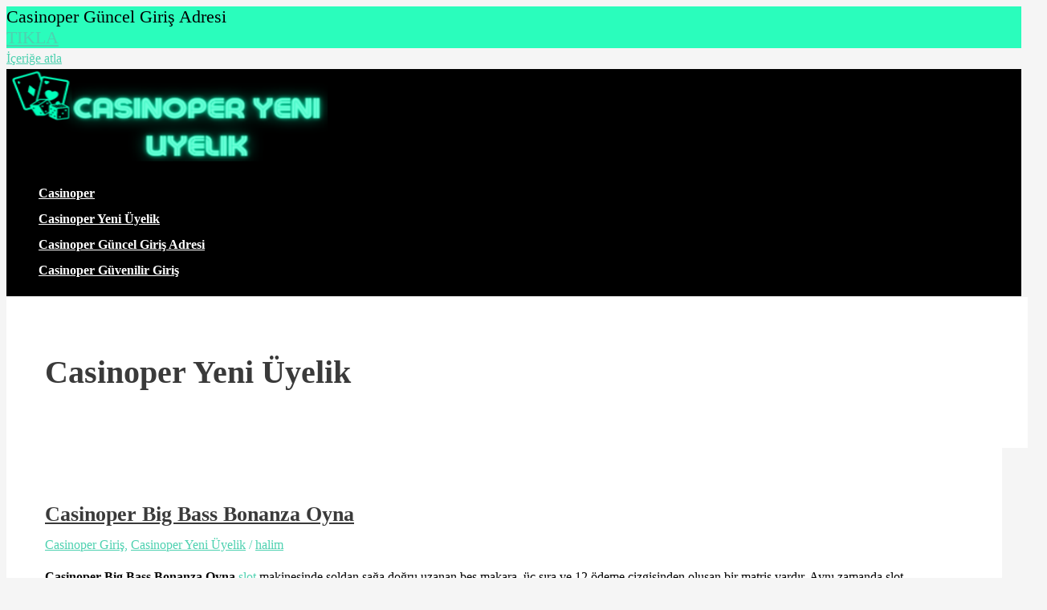

--- FILE ---
content_type: text/html; charset=UTF-8
request_url: https://casinoperyeniuyelik.com/category/casinoper-yeni-uyelik/
body_size: 38948
content:
<!DOCTYPE html><html lang="tr"><head><script data-no-optimize="1">var litespeed_docref=sessionStorage.getItem("litespeed_docref");litespeed_docref&&(Object.defineProperty(document,"referrer",{get:function(){return litespeed_docref}}),sessionStorage.removeItem("litespeed_docref"));</script> <meta charset="UTF-8"><meta name="viewport" content="width=device-width, initial-scale=1"><link rel="profile" href="https://gmpg.org/xfn/11"><meta name='robots' content='noindex, follow' /><meta name="generator" content="Bu sitenin AMP ve CDN (İç Link) kurulumu NGY tarafından yapılmıştır."/><title>Casinoper Yeni Üyelik arşivleri - Casinoper Yeni Üyelik</title><meta property="og:locale" content="tr_TR" /><meta property="og:type" content="article" /><meta property="og:title" content="Casinoper Yeni Üyelik arşivleri - Casinoper Yeni Üyelik" /><meta property="og:url" content="https://casinoperyeniuyelik.com/category/casinoper-yeni-uyelik/" /><meta property="og:site_name" content="Casinoper Yeni Üyelik" /><meta name="twitter:card" content="summary_large_image" /> <script type="application/ld+json" class="yoast-schema-graph">{"@context":"https://schema.org","@graph":[{"@type":"CollectionPage","@id":"https://casinoperyeniuyelik.com/category/casinoper-yeni-uyelik/","url":"https://casinoperyeniuyelik.com/category/casinoper-yeni-uyelik/","name":"Casinoper Yeni Üyelik arşivleri - Casinoper Yeni Üyelik","isPartOf":{"@id":"https://casinoperyeniuyelik.com/#website"},"breadcrumb":{"@id":"https://casinoperyeniuyelik.com/category/casinoper-yeni-uyelik/#breadcrumb"},"inLanguage":"tr"},{"@type":"BreadcrumbList","@id":"https://casinoperyeniuyelik.com/category/casinoper-yeni-uyelik/#breadcrumb","itemListElement":[{"@type":"ListItem","position":1,"name":"Ana sayfa","item":"https://casinoperyeniuyelik.com/"},{"@type":"ListItem","position":2,"name":"Casinoper Yeni Üyelik"}]},{"@type":"WebSite","@id":"https://casinoperyeniuyelik.com/#website","url":"https://casinoperyeniuyelik.com/","name":"Casinoper Yeni Üyelik","description":"Casinoper Sitesine Yeni Üye Olmak İsteyenler Buraya","publisher":{"@id":"https://casinoperyeniuyelik.com/#organization"},"potentialAction":[{"@type":"SearchAction","target":{"@type":"EntryPoint","urlTemplate":"https://casinoperyeniuyelik.com/?s={search_term_string}"},"query-input":{"@type":"PropertyValueSpecification","valueRequired":true,"valueName":"search_term_string"}}],"inLanguage":"tr"},{"@type":"Organization","@id":"https://casinoperyeniuyelik.com/#organization","name":"Casinoper Yeni Üyelik","url":"https://casinoperyeniuyelik.com/","logo":{"@type":"ImageObject","inLanguage":"tr","@id":"https://casinoperyeniuyelik.com/#/schema/logo/image/","url":"https://casinoperyeniuyelik.com/wp-content/uploads/2021/10/cropped-casinoper-yeni-uyelik.png","contentUrl":"https://casinoperyeniuyelik.com/wp-content/uploads/2021/10/cropped-casinoper-yeni-uyelik.png","width":342,"height":115,"caption":"Casinoper Yeni Üyelik"},"image":{"@id":"https://casinoperyeniuyelik.com/#/schema/logo/image/"}}]}</script> <link rel="amphtml" href="https://casinoperyeniuyelikk.xyz/category/casinoper-yeni-uyelik/amp/" /><meta name="generator" content="AMP for WP 1.1.11"/><link rel='dns-prefetch' href='//www.googletagmanager.com' /><link rel='dns-prefetch' href='//fonts.googleapis.com' /><style id='wp-img-auto-sizes-contain-inline-css'>img:is([sizes=auto i],[sizes^="auto," i]){contain-intrinsic-size:3000px 1500px}
/*# sourceURL=wp-img-auto-sizes-contain-inline-css */</style><link data-optimized="2" rel="stylesheet" href="https://casinoperyeniuyelik.com/wp-content/litespeed/css/2836733e895b6a7a21b4ad48d93c6d95.css?ver=b59e8" /><style id='astra-theme-css-inline-css'>:root{--ast-post-nav-space:0;--ast-container-default-xlg-padding:3em;--ast-container-default-lg-padding:3em;--ast-container-default-slg-padding:2em;--ast-container-default-md-padding:3em;--ast-container-default-sm-padding:3em;--ast-container-default-xs-padding:2.4em;--ast-container-default-xxs-padding:1.8em;--ast-code-block-background:#EEEEEE;--ast-comment-inputs-background:#FAFAFA;--ast-normal-container-width:1200px;--ast-narrow-container-width:750px;--ast-blog-title-font-weight:normal;--ast-blog-meta-weight:inherit;--ast-global-color-primary:var(--ast-global-color-5);--ast-global-color-secondary:var(--ast-global-color-4);--ast-global-color-alternate-background:var(--ast-global-color-7);--ast-global-color-subtle-background:var(--ast-global-color-6);--ast-bg-style-guide:var( --ast-global-color-secondary,--ast-global-color-5 );--ast-shadow-style-guide:0px 0px 4px 0 #00000057;--ast-global-dark-bg-style:#fff;--ast-global-dark-lfs:#fbfbfb;--ast-widget-bg-color:#fafafa;--ast-wc-container-head-bg-color:#fbfbfb;--ast-title-layout-bg:#eeeeee;--ast-search-border-color:#e7e7e7;--ast-lifter-hover-bg:#e6e6e6;--ast-gallery-block-color:#000;--srfm-color-input-label:var(--ast-global-color-2);}html{font-size:100%;}a{color:#4ed1b0;}a:hover,a:focus{color:#00ffbb;}body,button,input,select,textarea,.ast-button,.ast-custom-button{font-family:'Lora',serif;font-weight:400;font-size:16px;font-size:1rem;line-height:var(--ast-body-line-height,1.65em);}blockquote{color:var(--ast-global-color-3);}h1,h2,h3,h4,h5,h6,.entry-content :where(h1,h2,h3,h4,h5,h6),.site-title,.site-title a{font-family:'Lato',sans-serif;font-weight:700;}.ast-site-identity .site-title a{color:var(--ast-global-color-2);}.site-title{font-size:35px;font-size:2.1875rem;display:none;}header .custom-logo-link img{max-width:400px;width:400px;}.astra-logo-svg{width:400px;}.site-header .site-description{font-size:15px;font-size:0.9375rem;display:none;}.entry-title{font-size:26px;font-size:1.625rem;}.archive .ast-article-post .ast-article-inner,.blog .ast-article-post .ast-article-inner,.archive .ast-article-post .ast-article-inner:hover,.blog .ast-article-post .ast-article-inner:hover{overflow:hidden;}h1,.entry-content :where(h1){font-size:54px;font-size:3.375rem;font-weight:700;font-family:'Lato',sans-serif;line-height:1.4em;}h2,.entry-content :where(h2){font-size:42px;font-size:2.625rem;font-weight:700;font-family:'Lato',sans-serif;line-height:1.3em;}h3,.entry-content :where(h3){font-size:32px;font-size:2rem;font-weight:700;font-family:'Lato',sans-serif;line-height:1.3em;}h4,.entry-content :where(h4){font-size:24px;font-size:1.5rem;line-height:1.2em;font-weight:700;font-family:'Lato',sans-serif;}h5,.entry-content :where(h5){font-size:20px;font-size:1.25rem;line-height:1.2em;font-weight:700;font-family:'Lato',sans-serif;}h6,.entry-content :where(h6){font-size:15px;font-size:0.9375rem;line-height:1.25em;font-weight:700;font-family:'Lato',sans-serif;}::selection{background-color:#4ed1b0;color:#000000;}body,h1,h2,h3,h4,h5,h6,.entry-title a,.entry-content :where(h1,h2,h3,h4,h5,h6){color:var(--ast-global-color-3);}.tagcloud a:hover,.tagcloud a:focus,.tagcloud a.current-item{color:#000000;border-color:#4ed1b0;background-color:#4ed1b0;}input:focus,input[type="text"]:focus,input[type="email"]:focus,input[type="url"]:focus,input[type="password"]:focus,input[type="reset"]:focus,input[type="search"]:focus,textarea:focus{border-color:#4ed1b0;}input[type="radio"]:checked,input[type=reset],input[type="checkbox"]:checked,input[type="checkbox"]:hover:checked,input[type="checkbox"]:focus:checked,input[type=range]::-webkit-slider-thumb{border-color:#4ed1b0;background-color:#4ed1b0;box-shadow:none;}.site-footer a:hover + .post-count,.site-footer a:focus + .post-count{background:#4ed1b0;border-color:#4ed1b0;}.single .nav-links .nav-previous,.single .nav-links .nav-next{color:#4ed1b0;}.entry-meta,.entry-meta *{line-height:1.45;color:#4ed1b0;}.entry-meta a:not(.ast-button):hover,.entry-meta a:not(.ast-button):hover *,.entry-meta a:not(.ast-button):focus,.entry-meta a:not(.ast-button):focus *,.page-links > .page-link,.page-links .page-link:hover,.post-navigation a:hover{color:#00ffbb;}#cat option,.secondary .calendar_wrap thead a,.secondary .calendar_wrap thead a:visited{color:#4ed1b0;}.secondary .calendar_wrap #today,.ast-progress-val span{background:#4ed1b0;}.secondary a:hover + .post-count,.secondary a:focus + .post-count{background:#4ed1b0;border-color:#4ed1b0;}.calendar_wrap #today > a{color:#000000;}.page-links .page-link,.single .post-navigation a{color:#4ed1b0;}.ast-search-menu-icon .search-form button.search-submit{padding:0 4px;}.ast-search-menu-icon form.search-form{padding-right:0;}.ast-search-menu-icon.slide-search input.search-field{width:0;}.ast-header-search .ast-search-menu-icon.ast-dropdown-active .search-form,.ast-header-search .ast-search-menu-icon.ast-dropdown-active .search-field:focus{transition:all 0.2s;}.search-form input.search-field:focus{outline:none;}.ast-archive-title{color:var(--ast-global-color-2);}.widget-title,.widget .wp-block-heading{font-size:22px;font-size:1.375rem;color:var(--ast-global-color-2);}.ast-single-post .entry-content a,.ast-comment-content a:not(.ast-comment-edit-reply-wrap a){text-decoration:underline;}.ast-single-post .wp-block-button .wp-block-button__link,.ast-single-post .entry-content .uagb-tab a,.ast-single-post .entry-content .uagb-ifb-cta a,.ast-single-post .entry-content .wp-block-uagb-buttons a,.ast-single-post .entry-content .uabb-module-content a,.ast-single-post .entry-content .uagb-post-grid a,.ast-single-post .entry-content .uagb-timeline a,.ast-single-post .entry-content .uagb-toc__wrap a,.ast-single-post .entry-content .uagb-taxomony-box a,.entry-content .wp-block-latest-posts > li > a,.ast-single-post .entry-content .wp-block-file__button,a.ast-post-filter-single,.ast-single-post .wp-block-buttons .wp-block-button.is-style-outline .wp-block-button__link,.ast-single-post .ast-comment-content .comment-reply-link,.ast-single-post .ast-comment-content .comment-edit-link{text-decoration:none;}.ast-search-menu-icon.slide-search a:focus-visible:focus-visible,.astra-search-icon:focus-visible,#close:focus-visible,a:focus-visible,.ast-menu-toggle:focus-visible,.site .skip-link:focus-visible,.wp-block-loginout input:focus-visible,.wp-block-search.wp-block-search__button-inside .wp-block-search__inside-wrapper,.ast-header-navigation-arrow:focus-visible,.ast-orders-table__row .ast-orders-table__cell:focus-visible,a#ast-apply-coupon:focus-visible,#ast-apply-coupon:focus-visible,#close:focus-visible,.button.search-submit:focus-visible,#search_submit:focus,.normal-search:focus-visible,.ast-header-account-wrap:focus-visible,.astra-cart-drawer-close:focus,.ast-single-variation:focus,.ast-button:focus,.ast-builder-button-wrap:has(.ast-custom-button-link:focus),.ast-builder-button-wrap .ast-custom-button-link:focus{outline-style:dotted;outline-color:inherit;outline-width:thin;}input:focus,input[type="text"]:focus,input[type="email"]:focus,input[type="url"]:focus,input[type="password"]:focus,input[type="reset"]:focus,input[type="search"]:focus,input[type="number"]:focus,textarea:focus,.wp-block-search__input:focus,[data-section="section-header-mobile-trigger"] .ast-button-wrap .ast-mobile-menu-trigger-minimal:focus,.ast-mobile-popup-drawer.active .menu-toggle-close:focus,#ast-scroll-top:focus,#coupon_code:focus,#ast-coupon-code:focus{border-style:dotted;border-color:inherit;border-width:thin;}input{outline:none;}.ast-logo-title-inline .site-logo-img{padding-right:1em;}.site-logo-img img{ transition:all 0.2s linear;}body .ast-oembed-container *{position:absolute;top:0;width:100%;height:100%;left:0;}body .wp-block-embed-pocket-casts .ast-oembed-container *{position:unset;}.ast-single-post-featured-section + article {margin-top: 2em;}.site-content .ast-single-post-featured-section img {width: 100%;overflow: hidden;object-fit: cover;}.site > .ast-single-related-posts-container {margin-top: 0;}@media (min-width: 922px) {.ast-desktop .ast-container--narrow {max-width: var(--ast-narrow-container-width);margin: 0 auto;}}@media (max-width:921.9px){#ast-desktop-header{display:none;}}@media (min-width:922px){#ast-mobile-header{display:none;}}.wp-block-buttons.aligncenter{justify-content:center;}.wp-block-button.is-style-outline .wp-block-button__link{border-color:#4ed1b0;}div.wp-block-button.is-style-outline > .wp-block-button__link:not(.has-text-color),div.wp-block-button.wp-block-button__link.is-style-outline:not(.has-text-color){color:#4ed1b0;}.wp-block-button.is-style-outline .wp-block-button__link:hover,.wp-block-buttons .wp-block-button.is-style-outline .wp-block-button__link:focus,.wp-block-buttons .wp-block-button.is-style-outline > .wp-block-button__link:not(.has-text-color):hover,.wp-block-buttons .wp-block-button.wp-block-button__link.is-style-outline:not(.has-text-color):hover{color:#000000;background-color:#00ffbb;border-color:#00ffbb;}.post-page-numbers.current .page-link,.ast-pagination .page-numbers.current{color:#000000;border-color:#4ed1b0;background-color:#4ed1b0;}.wp-block-button.is-style-outline .wp-block-button__link.wp-element-button,.ast-outline-button{border-color:#4ed1b0;font-family:inherit;font-weight:inherit;line-height:1em;}.wp-block-buttons .wp-block-button.is-style-outline > .wp-block-button__link:not(.has-text-color),.wp-block-buttons .wp-block-button.wp-block-button__link.is-style-outline:not(.has-text-color),.ast-outline-button{color:#4ed1b0;}.wp-block-button.is-style-outline .wp-block-button__link:hover,.wp-block-buttons .wp-block-button.is-style-outline .wp-block-button__link:focus,.wp-block-buttons .wp-block-button.is-style-outline > .wp-block-button__link:not(.has-text-color):hover,.wp-block-buttons .wp-block-button.wp-block-button__link.is-style-outline:not(.has-text-color):hover,.ast-outline-button:hover,.ast-outline-button:focus,.wp-block-uagb-buttons-child .uagb-buttons-repeater.ast-outline-button:hover,.wp-block-uagb-buttons-child .uagb-buttons-repeater.ast-outline-button:focus{color:#000000;background-color:#00ffbb;border-color:#00ffbb;}.wp-block-button .wp-block-button__link.wp-element-button.is-style-outline:not(.has-background),.wp-block-button.is-style-outline>.wp-block-button__link.wp-element-button:not(.has-background),.ast-outline-button{background-color:transparent;}.entry-content[data-ast-blocks-layout] > figure{margin-bottom:1em;}h1.widget-title{font-weight:700;}h2.widget-title{font-weight:700;}h3.widget-title{font-weight:700;}#page{display:flex;flex-direction:column;min-height:100vh;}.ast-404-layout-1 h1.page-title{color:var(--ast-global-color-2);}.single .post-navigation a{line-height:1em;height:inherit;}.error-404 .page-sub-title{font-size:1.5rem;font-weight:inherit;}.search .site-content .content-area .search-form{margin-bottom:0;}#page .site-content{flex-grow:1;}.widget{margin-bottom:1.25em;}#secondary li{line-height:1.5em;}#secondary .wp-block-group h2{margin-bottom:0.7em;}#secondary h2{font-size:1.7rem;}.ast-separate-container .ast-article-post,.ast-separate-container .ast-article-single,.ast-separate-container .comment-respond{padding:3em;}.ast-separate-container .ast-article-single .ast-article-single{padding:0;}.ast-article-single .wp-block-post-template-is-layout-grid{padding-left:0;}.ast-separate-container .comments-title,.ast-narrow-container .comments-title{padding:1.5em 2em;}.ast-page-builder-template .comment-form-textarea,.ast-comment-formwrap .ast-grid-common-col{padding:0;}.ast-comment-formwrap{padding:0;display:inline-flex;column-gap:20px;width:100%;margin-left:0;margin-right:0;}.comments-area textarea#comment:focus,.comments-area textarea#comment:active,.comments-area .ast-comment-formwrap input[type="text"]:focus,.comments-area .ast-comment-formwrap input[type="text"]:active {box-shadow:none;outline:none;}.archive.ast-page-builder-template .entry-header{margin-top:2em;}.ast-page-builder-template .ast-comment-formwrap{width:100%;}.entry-title{margin-bottom:0.5em;}.ast-archive-description p{font-size:inherit;font-weight:inherit;line-height:inherit;}.ast-separate-container .ast-comment-list li.depth-1,.hentry{margin-bottom:2em;}@media (min-width:921px){.ast-left-sidebar.ast-page-builder-template #secondary,.archive.ast-right-sidebar.ast-page-builder-template .site-main{padding-left:20px;padding-right:20px;}}@media (max-width:544px){.ast-comment-formwrap.ast-row{column-gap:10px;display:inline-block;}#ast-commentform .ast-grid-common-col{position:relative;width:100%;}}@media (min-width:1201px){.ast-separate-container .ast-article-post,.ast-separate-container .ast-article-single,.ast-separate-container .ast-author-box,.ast-separate-container .ast-404-layout-1,.ast-separate-container .no-results{padding:3em;}}@media (max-width:921px){.ast-left-sidebar #content > .ast-container{display:flex;flex-direction:column-reverse;width:100%;}}@media (min-width:922px){.ast-separate-container.ast-right-sidebar #primary,.ast-separate-container.ast-left-sidebar #primary{border:0;}.search-no-results.ast-separate-container #primary{margin-bottom:4em;}}.wp-block-button .wp-block-button__link{color:#000000;}.wp-block-button .wp-block-button__link:hover,.wp-block-button .wp-block-button__link:focus{color:#000000;background-color:#00ffbb;border-color:#00ffbb;}.wp-block-button .wp-block-button__link,.wp-block-search .wp-block-search__button,body .wp-block-file .wp-block-file__button{border-color:#4ed1b0;background-color:#4ed1b0;color:#000000;font-family:inherit;font-weight:inherit;line-height:1em;padding-top:15px;padding-right:30px;padding-bottom:15px;padding-left:30px;}@media (max-width:921px){.wp-block-button .wp-block-button__link,.wp-block-search .wp-block-search__button,body .wp-block-file .wp-block-file__button{padding-top:14px;padding-right:28px;padding-bottom:14px;padding-left:28px;}}@media (max-width:544px){.wp-block-button .wp-block-button__link,.wp-block-search .wp-block-search__button,body .wp-block-file .wp-block-file__button{padding-top:12px;padding-right:24px;padding-bottom:12px;padding-left:24px;}}.menu-toggle,button,.ast-button,.ast-custom-button,.button,input#submit,input[type="button"],input[type="submit"],input[type="reset"],form[CLASS*="wp-block-search__"].wp-block-search .wp-block-search__inside-wrapper .wp-block-search__button,body .wp-block-file .wp-block-file__button,.search .search-submit{border-style:solid;border-top-width:0;border-right-width:0;border-left-width:0;border-bottom-width:0;color:#000000;border-color:#4ed1b0;background-color:#4ed1b0;padding-top:15px;padding-right:30px;padding-bottom:15px;padding-left:30px;font-family:inherit;font-weight:inherit;line-height:1em;}button:focus,.menu-toggle:hover,button:hover,.ast-button:hover,.ast-custom-button:hover .button:hover,.ast-custom-button:hover ,input[type=reset]:hover,input[type=reset]:focus,input#submit:hover,input#submit:focus,input[type="button"]:hover,input[type="button"]:focus,input[type="submit"]:hover,input[type="submit"]:focus,form[CLASS*="wp-block-search__"].wp-block-search .wp-block-search__inside-wrapper .wp-block-search__button:hover,form[CLASS*="wp-block-search__"].wp-block-search .wp-block-search__inside-wrapper .wp-block-search__button:focus,body .wp-block-file .wp-block-file__button:hover,body .wp-block-file .wp-block-file__button:focus{color:#000000;background-color:#00ffbb;border-color:#00ffbb;}form[CLASS*="wp-block-search__"].wp-block-search .wp-block-search__inside-wrapper .wp-block-search__button.has-icon{padding-top:calc(15px - 3px);padding-right:calc(30px - 3px);padding-bottom:calc(15px - 3px);padding-left:calc(30px - 3px);}@media (max-width:921px){.menu-toggle,button,.ast-button,.ast-custom-button,.button,input#submit,input[type="button"],input[type="submit"],input[type="reset"],form[CLASS*="wp-block-search__"].wp-block-search .wp-block-search__inside-wrapper .wp-block-search__button,body .wp-block-file .wp-block-file__button,.search .search-submit{padding-top:14px;padding-right:28px;padding-bottom:14px;padding-left:28px;}}@media (max-width:544px){.menu-toggle,button,.ast-button,.ast-custom-button,.button,input#submit,input[type="button"],input[type="submit"],input[type="reset"],form[CLASS*="wp-block-search__"].wp-block-search .wp-block-search__inside-wrapper .wp-block-search__button,body .wp-block-file .wp-block-file__button,.search .search-submit{padding-top:12px;padding-right:24px;padding-bottom:12px;padding-left:24px;}}@media (max-width:921px){.ast-mobile-header-stack .main-header-bar .ast-search-menu-icon{display:inline-block;}.ast-header-break-point.ast-header-custom-item-outside .ast-mobile-header-stack .main-header-bar .ast-search-icon{margin:0;}.ast-comment-avatar-wrap img{max-width:2.5em;}.ast-comment-meta{padding:0 1.8888em 1.3333em;}.ast-separate-container .ast-comment-list li.depth-1{padding:1.5em 2.14em;}.ast-separate-container .comment-respond{padding:2em 2.14em;}}@media (min-width:544px){.ast-container{max-width:100%;}}@media (max-width:544px){.ast-separate-container .ast-article-post,.ast-separate-container .ast-article-single,.ast-separate-container .comments-title,.ast-separate-container .ast-archive-description{padding:1.5em 1em;}.ast-separate-container #content .ast-container{padding-left:0.54em;padding-right:0.54em;}.ast-separate-container .ast-comment-list .bypostauthor{padding:.5em;}.ast-search-menu-icon.ast-dropdown-active .search-field{width:170px;}} #ast-mobile-header .ast-site-header-cart-li a{pointer-events:none;}.ast-separate-container{background-color:var(--ast-global-color-4);}@media (max-width:921px){.widget-title{font-size:22px;font-size:1.375rem;}body,button,input,select,textarea,.ast-button,.ast-custom-button{font-size:16px;font-size:1rem;}#secondary,#secondary button,#secondary input,#secondary select,#secondary textarea{font-size:16px;font-size:1rem;}.site-title{display:none;}.site-header .site-description{display:none;}h1,.entry-content :where(h1){font-size:45px;}h2,.entry-content :where(h2){font-size:32px;}h3,.entry-content :where(h3){font-size:28px;}h4,.entry-content :where(h4){font-size:22px;font-size:1.375rem;}h5,.entry-content :where(h5){font-size:18px;font-size:1.125rem;}h6,.entry-content :where(h6){font-size:15px;font-size:0.9375rem;}}@media (max-width:544px){.widget-title{font-size:22px;font-size:1.375rem;}body,button,input,select,textarea,.ast-button,.ast-custom-button{font-size:16px;font-size:1rem;}#secondary,#secondary button,#secondary input,#secondary select,#secondary textarea{font-size:16px;font-size:1rem;}.site-title{display:none;}.site-header .site-description{display:none;}h1,.entry-content :where(h1){font-size:32px;}h2,.entry-content :where(h2){font-size:28px;}h3,.entry-content :where(h3){font-size:22px;}h4,.entry-content :where(h4){font-size:20px;font-size:1.25rem;}h5,.entry-content :where(h5){font-size:17px;font-size:1.0625rem;}h6,.entry-content :where(h6){font-size:15px;font-size:0.9375rem;}}@media (max-width:544px){html{font-size:100%;}}@media (min-width:922px){.ast-container{max-width:1240px;}}@media (min-width:922px){.site-content .ast-container{display:flex;}}@media (max-width:921px){.site-content .ast-container{flex-direction:column;}}.ast-blog-layout-classic-grid .ast-article-inner{box-shadow:0px 6px 15px -2px rgba(16,24,40,0.05);}.ast-separate-container .ast-blog-layout-classic-grid .ast-article-inner,.ast-plain-container .ast-blog-layout-classic-grid .ast-article-inner{height:100%;}.ast-blog-layout-6-grid .ast-blog-featured-section:before { content: ""; }.cat-links.badge a,.tags-links.badge a {padding: 4px 8px;border-radius: 3px;font-weight: 400;}.cat-links.underline a,.tags-links.underline a{text-decoration: underline;}@media (min-width:922px){.main-header-menu .sub-menu .menu-item.ast-left-align-sub-menu:hover > .sub-menu,.main-header-menu .sub-menu .menu-item.ast-left-align-sub-menu.focus > .sub-menu{margin-left:-0px;}}.site .comments-area{padding-bottom:3em;}.wp-block-file {display: flex;align-items: center;flex-wrap: wrap;justify-content: space-between;}.wp-block-pullquote {border: none;}.wp-block-pullquote blockquote::before {content: "\201D";font-family: "Helvetica",sans-serif;display: flex;transform: rotate( 180deg );font-size: 6rem;font-style: normal;line-height: 1;font-weight: bold;align-items: center;justify-content: center;}.has-text-align-right > blockquote::before {justify-content: flex-start;}.has-text-align-left > blockquote::before {justify-content: flex-end;}figure.wp-block-pullquote.is-style-solid-color blockquote {max-width: 100%;text-align: inherit;}:root {--wp--custom--ast-default-block-top-padding: 3em;--wp--custom--ast-default-block-right-padding: 3em;--wp--custom--ast-default-block-bottom-padding: 3em;--wp--custom--ast-default-block-left-padding: 3em;--wp--custom--ast-container-width: 1200px;--wp--custom--ast-content-width-size: 1200px;--wp--custom--ast-wide-width-size: calc(1200px + var(--wp--custom--ast-default-block-left-padding) + var(--wp--custom--ast-default-block-right-padding));}.ast-narrow-container {--wp--custom--ast-content-width-size: 750px;--wp--custom--ast-wide-width-size: 750px;}@media(max-width: 921px) {:root {--wp--custom--ast-default-block-top-padding: 3em;--wp--custom--ast-default-block-right-padding: 2em;--wp--custom--ast-default-block-bottom-padding: 3em;--wp--custom--ast-default-block-left-padding: 2em;}}@media(max-width: 544px) {:root {--wp--custom--ast-default-block-top-padding: 3em;--wp--custom--ast-default-block-right-padding: 1.5em;--wp--custom--ast-default-block-bottom-padding: 3em;--wp--custom--ast-default-block-left-padding: 1.5em;}}.entry-content > .wp-block-group,.entry-content > .wp-block-cover,.entry-content > .wp-block-columns {padding-top: var(--wp--custom--ast-default-block-top-padding);padding-right: var(--wp--custom--ast-default-block-right-padding);padding-bottom: var(--wp--custom--ast-default-block-bottom-padding);padding-left: var(--wp--custom--ast-default-block-left-padding);}.ast-plain-container.ast-no-sidebar .entry-content > .alignfull,.ast-page-builder-template .ast-no-sidebar .entry-content > .alignfull {margin-left: calc( -50vw + 50%);margin-right: calc( -50vw + 50%);max-width: 100vw;width: 100vw;}.ast-plain-container.ast-no-sidebar .entry-content .alignfull .alignfull,.ast-page-builder-template.ast-no-sidebar .entry-content .alignfull .alignfull,.ast-plain-container.ast-no-sidebar .entry-content .alignfull .alignwide,.ast-page-builder-template.ast-no-sidebar .entry-content .alignfull .alignwide,.ast-plain-container.ast-no-sidebar .entry-content .alignwide .alignfull,.ast-page-builder-template.ast-no-sidebar .entry-content .alignwide .alignfull,.ast-plain-container.ast-no-sidebar .entry-content .alignwide .alignwide,.ast-page-builder-template.ast-no-sidebar .entry-content .alignwide .alignwide,.ast-plain-container.ast-no-sidebar .entry-content .wp-block-column .alignfull,.ast-page-builder-template.ast-no-sidebar .entry-content .wp-block-column .alignfull,.ast-plain-container.ast-no-sidebar .entry-content .wp-block-column .alignwide,.ast-page-builder-template.ast-no-sidebar .entry-content .wp-block-column .alignwide {margin-left: auto;margin-right: auto;width: 100%;}[data-ast-blocks-layout] .wp-block-separator:not(.is-style-dots) {height: 0;}[data-ast-blocks-layout] .wp-block-separator {margin: 20px auto;}[data-ast-blocks-layout] .wp-block-separator:not(.is-style-wide):not(.is-style-dots) {max-width: 100px;}[data-ast-blocks-layout] .wp-block-separator.has-background {padding: 0;}.entry-content[data-ast-blocks-layout] > * {max-width: var(--wp--custom--ast-content-width-size);margin-left: auto;margin-right: auto;}.entry-content[data-ast-blocks-layout] > .alignwide {max-width: var(--wp--custom--ast-wide-width-size);}.entry-content[data-ast-blocks-layout] .alignfull {max-width: none;}.entry-content .wp-block-columns {margin-bottom: 0;}blockquote {margin: 1.5em;border-color: rgba(0,0,0,0.05);}.wp-block-quote:not(.has-text-align-right):not(.has-text-align-center) {border-left: 5px solid rgba(0,0,0,0.05);}.has-text-align-right > blockquote,blockquote.has-text-align-right {border-right: 5px solid rgba(0,0,0,0.05);}.has-text-align-left > blockquote,blockquote.has-text-align-left {border-left: 5px solid rgba(0,0,0,0.05);}.wp-block-site-tagline,.wp-block-latest-posts .read-more {margin-top: 15px;}.wp-block-loginout p label {display: block;}.wp-block-loginout p:not(.login-remember):not(.login-submit) input {width: 100%;}.wp-block-loginout input:focus {border-color: transparent;}.wp-block-loginout input:focus {outline: thin dotted;}.entry-content .wp-block-media-text .wp-block-media-text__content {padding: 0 0 0 8%;}.entry-content .wp-block-media-text.has-media-on-the-right .wp-block-media-text__content {padding: 0 8% 0 0;}.entry-content .wp-block-media-text.has-background .wp-block-media-text__content {padding: 8%;}.entry-content .wp-block-cover:not([class*="background-color"]):not(.has-text-color.has-link-color) .wp-block-cover__inner-container,.entry-content .wp-block-cover:not([class*="background-color"]) .wp-block-cover-image-text,.entry-content .wp-block-cover:not([class*="background-color"]) .wp-block-cover-text,.entry-content .wp-block-cover-image:not([class*="background-color"]) .wp-block-cover__inner-container,.entry-content .wp-block-cover-image:not([class*="background-color"]) .wp-block-cover-image-text,.entry-content .wp-block-cover-image:not([class*="background-color"]) .wp-block-cover-text {color: var(--ast-global-color-primary,var(--ast-global-color-5));}.wp-block-loginout .login-remember input {width: 1.1rem;height: 1.1rem;margin: 0 5px 4px 0;vertical-align: middle;}.wp-block-latest-posts > li > *:first-child,.wp-block-latest-posts:not(.is-grid) > li:first-child {margin-top: 0;}.entry-content > .wp-block-buttons,.entry-content > .wp-block-uagb-buttons {margin-bottom: 1.5em;}.wp-block-search__inside-wrapper .wp-block-search__input {padding: 0 10px;color: var(--ast-global-color-3);background: var(--ast-global-color-primary,var(--ast-global-color-5));border-color: var(--ast-border-color);}.wp-block-latest-posts .read-more {margin-bottom: 1.5em;}.wp-block-search__no-button .wp-block-search__inside-wrapper .wp-block-search__input {padding-top: 5px;padding-bottom: 5px;}.wp-block-latest-posts .wp-block-latest-posts__post-date,.wp-block-latest-posts .wp-block-latest-posts__post-author {font-size: 1rem;}.wp-block-latest-posts > li > *,.wp-block-latest-posts:not(.is-grid) > li {margin-top: 12px;margin-bottom: 12px;}.ast-page-builder-template .entry-content[data-ast-blocks-layout] > .alignwide:where(:not(.uagb-is-root-container):not(.spectra-is-root-container)) > * {max-width: var(--wp--custom--ast-wide-width-size);}.ast-page-builder-template .entry-content[data-ast-blocks-layout] > .inherit-container-width > *,.ast-page-builder-template .entry-content[data-ast-blocks-layout] > *:not(.wp-block-group):where(:not(.uagb-is-root-container):not(.spectra-is-root-container)) > *,.entry-content[data-ast-blocks-layout] > .wp-block-cover .wp-block-cover__inner-container {max-width: var(--wp--custom--ast-content-width-size) ;margin-left: auto;margin-right: auto;}.ast-page-builder-template .entry-content[data-ast-blocks-layout] > *,.ast-page-builder-template .entry-content[data-ast-blocks-layout] > .alignfull:where(:not(.wp-block-group):not(.uagb-is-root-container):not(.spectra-is-root-container)) > * {max-width: none;}.entry-content[data-ast-blocks-layout] .wp-block-cover:not(.alignleft):not(.alignright) {width: auto;}@media(max-width: 1200px) {.ast-separate-container .entry-content > .alignfull,.ast-separate-container .entry-content[data-ast-blocks-layout] > .alignwide,.ast-plain-container .entry-content[data-ast-blocks-layout] > .alignwide,.ast-plain-container .entry-content .alignfull {margin-left: calc(-1 * min(var(--ast-container-default-xlg-padding),20px)) ;margin-right: calc(-1 * min(var(--ast-container-default-xlg-padding),20px));}}@media(min-width: 1201px) {.ast-separate-container .entry-content > .alignfull {margin-left: calc(-1 * var(--ast-container-default-xlg-padding) );margin-right: calc(-1 * var(--ast-container-default-xlg-padding) );}.ast-separate-container .entry-content[data-ast-blocks-layout] > .alignwide,.ast-plain-container .entry-content[data-ast-blocks-layout] > .alignwide {margin-left: calc(-1 * var(--wp--custom--ast-default-block-left-padding) );margin-right: calc(-1 * var(--wp--custom--ast-default-block-right-padding) );}}@media(min-width: 921px) {.ast-separate-container .entry-content .wp-block-group.alignwide:not(.inherit-container-width) > :where(:not(.alignleft):not(.alignright)),.ast-plain-container .entry-content .wp-block-group.alignwide:not(.inherit-container-width) > :where(:not(.alignleft):not(.alignright)) {max-width: calc( var(--wp--custom--ast-content-width-size) + 80px );}.ast-plain-container.ast-right-sidebar .entry-content[data-ast-blocks-layout] .alignfull,.ast-plain-container.ast-left-sidebar .entry-content[data-ast-blocks-layout] .alignfull {margin-left: -60px;margin-right: -60px;}}@media(min-width: 544px) {.entry-content > .alignleft {margin-right: 20px;}.entry-content > .alignright {margin-left: 20px;}}@media (max-width:544px){.wp-block-columns .wp-block-column:not(:last-child){margin-bottom:20px;}.wp-block-latest-posts{margin:0;}}@media( max-width: 600px ) {.entry-content .wp-block-media-text .wp-block-media-text__content,.entry-content .wp-block-media-text.has-media-on-the-right .wp-block-media-text__content {padding: 8% 0 0;}.entry-content .wp-block-media-text.has-background .wp-block-media-text__content {padding: 8%;}}.ast-page-builder-template .entry-header {padding-left: 0;}.ast-narrow-container .site-content .wp-block-uagb-image--align-full .wp-block-uagb-image__figure {max-width: 100%;margin-left: auto;margin-right: auto;}:root .has-ast-global-color-0-color{color:var(--ast-global-color-0);}:root .has-ast-global-color-0-background-color{background-color:var(--ast-global-color-0);}:root .wp-block-button .has-ast-global-color-0-color{color:var(--ast-global-color-0);}:root .wp-block-button .has-ast-global-color-0-background-color{background-color:var(--ast-global-color-0);}:root .has-ast-global-color-1-color{color:var(--ast-global-color-1);}:root .has-ast-global-color-1-background-color{background-color:var(--ast-global-color-1);}:root .wp-block-button .has-ast-global-color-1-color{color:var(--ast-global-color-1);}:root .wp-block-button .has-ast-global-color-1-background-color{background-color:var(--ast-global-color-1);}:root .has-ast-global-color-2-color{color:var(--ast-global-color-2);}:root .has-ast-global-color-2-background-color{background-color:var(--ast-global-color-2);}:root .wp-block-button .has-ast-global-color-2-color{color:var(--ast-global-color-2);}:root .wp-block-button .has-ast-global-color-2-background-color{background-color:var(--ast-global-color-2);}:root .has-ast-global-color-3-color{color:var(--ast-global-color-3);}:root .has-ast-global-color-3-background-color{background-color:var(--ast-global-color-3);}:root .wp-block-button .has-ast-global-color-3-color{color:var(--ast-global-color-3);}:root .wp-block-button .has-ast-global-color-3-background-color{background-color:var(--ast-global-color-3);}:root .has-ast-global-color-4-color{color:var(--ast-global-color-4);}:root .has-ast-global-color-4-background-color{background-color:var(--ast-global-color-4);}:root .wp-block-button .has-ast-global-color-4-color{color:var(--ast-global-color-4);}:root .wp-block-button .has-ast-global-color-4-background-color{background-color:var(--ast-global-color-4);}:root .has-ast-global-color-5-color{color:var(--ast-global-color-5);}:root .has-ast-global-color-5-background-color{background-color:var(--ast-global-color-5);}:root .wp-block-button .has-ast-global-color-5-color{color:var(--ast-global-color-5);}:root .wp-block-button .has-ast-global-color-5-background-color{background-color:var(--ast-global-color-5);}:root .has-ast-global-color-6-color{color:var(--ast-global-color-6);}:root .has-ast-global-color-6-background-color{background-color:var(--ast-global-color-6);}:root .wp-block-button .has-ast-global-color-6-color{color:var(--ast-global-color-6);}:root .wp-block-button .has-ast-global-color-6-background-color{background-color:var(--ast-global-color-6);}:root .has-ast-global-color-7-color{color:var(--ast-global-color-7);}:root .has-ast-global-color-7-background-color{background-color:var(--ast-global-color-7);}:root .wp-block-button .has-ast-global-color-7-color{color:var(--ast-global-color-7);}:root .wp-block-button .has-ast-global-color-7-background-color{background-color:var(--ast-global-color-7);}:root .has-ast-global-color-8-color{color:var(--ast-global-color-8);}:root .has-ast-global-color-8-background-color{background-color:var(--ast-global-color-8);}:root .wp-block-button .has-ast-global-color-8-color{color:var(--ast-global-color-8);}:root .wp-block-button .has-ast-global-color-8-background-color{background-color:var(--ast-global-color-8);}:root{--ast-global-color-0:#0170B9;--ast-global-color-1:#3a3a3a;--ast-global-color-2:#3a3a3a;--ast-global-color-3:#4B4F58;--ast-global-color-4:#F5F5F5;--ast-global-color-5:#FFFFFF;--ast-global-color-6:#E5E5E5;--ast-global-color-7:#424242;--ast-global-color-8:#000000;}:root {--ast-border-color : var(--ast-global-color-6);}.ast-archive-entry-banner {-js-display: flex;display: flex;flex-direction: column;justify-content: center;text-align: center;position: relative;background: var(--ast-title-layout-bg);}.ast-archive-entry-banner[data-banner-width-type="custom"] {margin: 0 auto;width: 100%;}.ast-archive-entry-banner[data-banner-layout="layout-1"] {background: inherit;padding: 20px 0;text-align: left;}body.archive .ast-archive-description{max-width:1200px;width:100%;text-align:left;padding-top:3em;padding-right:3em;padding-bottom:3em;padding-left:3em;}body.archive .ast-archive-description .ast-archive-title,body.archive .ast-archive-description .ast-archive-title *{font-size:40px;font-size:2.5rem;}body.archive .ast-archive-description > *:not(:last-child){margin-bottom:10px;}@media (max-width:921px){body.archive .ast-archive-description{text-align:left;}}@media (max-width:544px){body.archive .ast-archive-description{text-align:left;}}.ast-breadcrumbs .trail-browse,.ast-breadcrumbs .trail-items,.ast-breadcrumbs .trail-items li{display:inline-block;margin:0;padding:0;border:none;background:inherit;text-indent:0;text-decoration:none;}.ast-breadcrumbs .trail-browse{font-size:inherit;font-style:inherit;font-weight:inherit;color:inherit;}.ast-breadcrumbs .trail-items{list-style:none;}.trail-items li::after{padding:0 0.3em;content:"\00bb";}.trail-items li:last-of-type::after{display:none;}h1,h2,h3,h4,h5,h6,.entry-content :where(h1,h2,h3,h4,h5,h6){color:var(--ast-global-color-2);}.entry-title a{color:var(--ast-global-color-2);}@media (max-width:921px){.ast-builder-grid-row-container.ast-builder-grid-row-tablet-3-firstrow .ast-builder-grid-row > *:first-child,.ast-builder-grid-row-container.ast-builder-grid-row-tablet-3-lastrow .ast-builder-grid-row > *:last-child{grid-column:1 / -1;}}@media (max-width:544px){.ast-builder-grid-row-container.ast-builder-grid-row-mobile-3-firstrow .ast-builder-grid-row > *:first-child,.ast-builder-grid-row-container.ast-builder-grid-row-mobile-3-lastrow .ast-builder-grid-row > *:last-child{grid-column:1 / -1;}}.ast-builder-layout-element[data-section="title_tagline"]{display:flex;}@media (max-width:921px){.ast-header-break-point .ast-builder-layout-element[data-section="title_tagline"]{display:flex;}}@media (max-width:544px){.ast-header-break-point .ast-builder-layout-element[data-section="title_tagline"]{display:flex;}}.ast-builder-menu-1{font-family:inherit;font-weight:600;}.ast-builder-menu-1 .menu-item > .menu-link{line-height:2em;color:var(--ast-global-color-5);}.ast-builder-menu-1 .menu-item > .ast-menu-toggle{color:var(--ast-global-color-5);}.ast-builder-menu-1 .menu-item:hover > .menu-link,.ast-builder-menu-1 .inline-on-mobile .menu-item:hover > .ast-menu-toggle{color:#00ffbb;}.ast-builder-menu-1 .menu-item:hover > .ast-menu-toggle{color:#00ffbb;}.ast-builder-menu-1 .sub-menu,.ast-builder-menu-1 .inline-on-mobile .sub-menu{border-top-width:2px;border-bottom-width:0px;border-right-width:0px;border-left-width:0px;border-color:#4ed1b0;border-style:solid;}.ast-builder-menu-1 .sub-menu .sub-menu{top:-2px;}.ast-builder-menu-1 .main-header-menu > .menu-item > .sub-menu,.ast-builder-menu-1 .main-header-menu > .menu-item > .astra-full-megamenu-wrapper{margin-top:0px;}.ast-desktop .ast-builder-menu-1 .main-header-menu > .menu-item > .sub-menu:before,.ast-desktop .ast-builder-menu-1 .main-header-menu > .menu-item > .astra-full-megamenu-wrapper:before{height:calc( 0px + 2px + 5px );}.ast-desktop .ast-builder-menu-1 .menu-item .sub-menu .menu-link{border-style:none;}@media (max-width:921px){.ast-header-break-point .ast-builder-menu-1 .menu-item.menu-item-has-children > .ast-menu-toggle{top:0;}.ast-builder-menu-1 .inline-on-mobile .menu-item.menu-item-has-children > .ast-menu-toggle{right:-15px;}.ast-builder-menu-1 .menu-item-has-children > .menu-link:after{content:unset;}.ast-builder-menu-1 .main-header-menu > .menu-item > .sub-menu,.ast-builder-menu-1 .main-header-menu > .menu-item > .astra-full-megamenu-wrapper{margin-top:0;}}@media (max-width:544px){.ast-header-break-point .ast-builder-menu-1 .menu-item.menu-item-has-children > .ast-menu-toggle{top:0;}.ast-builder-menu-1 .main-header-menu > .menu-item > .sub-menu,.ast-builder-menu-1 .main-header-menu > .menu-item > .astra-full-megamenu-wrapper{margin-top:0;}}.ast-builder-menu-1{display:flex;}@media (max-width:921px){.ast-header-break-point .ast-builder-menu-1{display:flex;}}@media (max-width:544px){.ast-header-break-point .ast-builder-menu-1{display:flex;}}.ast-desktop .ast-menu-hover-style-underline > .menu-item > .menu-link:before,.ast-desktop .ast-menu-hover-style-overline > .menu-item > .menu-link:before {content: "";position: absolute;width: 100%;right: 50%;height: 1px;background-color: transparent;transform: scale(0,0) translate(-50%,0);transition: transform .3s ease-in-out,color .0s ease-in-out;}.ast-desktop .ast-menu-hover-style-underline > .menu-item:hover > .menu-link:before,.ast-desktop .ast-menu-hover-style-overline > .menu-item:hover > .menu-link:before {width: calc(100% - 1.2em);background-color: currentColor;transform: scale(1,1) translate(50%,0);}.ast-desktop .ast-menu-hover-style-underline > .menu-item > .menu-link:before {bottom: 0;}.ast-desktop .ast-menu-hover-style-overline > .menu-item > .menu-link:before {top: 0;}.ast-desktop .ast-menu-hover-style-zoom > .menu-item > .menu-link:hover {transition: all .3s ease;transform: scale(1.2);}.site-below-footer-wrap{padding-top:20px;padding-bottom:20px;}.site-below-footer-wrap[data-section="section-below-footer-builder"]{background-color:var(--ast-global-color-8);background-image:none;min-height:80px;border-style:solid;border-width:0px;border-top-width:1px;border-top-color:var(--ast-global-color-subtle-background,--ast-global-color-6);}.site-below-footer-wrap[data-section="section-below-footer-builder"] .ast-builder-grid-row{max-width:1200px;min-height:80px;margin-left:auto;margin-right:auto;}.site-below-footer-wrap[data-section="section-below-footer-builder"] .ast-builder-grid-row,.site-below-footer-wrap[data-section="section-below-footer-builder"] .site-footer-section{align-items:flex-start;}.site-below-footer-wrap[data-section="section-below-footer-builder"].ast-footer-row-inline .site-footer-section{display:flex;margin-bottom:0;}.ast-builder-grid-row-full .ast-builder-grid-row{grid-template-columns:1fr;}@media (max-width:921px){.site-below-footer-wrap[data-section="section-below-footer-builder"].ast-footer-row-tablet-inline .site-footer-section{display:flex;margin-bottom:0;}.site-below-footer-wrap[data-section="section-below-footer-builder"].ast-footer-row-tablet-stack .site-footer-section{display:block;margin-bottom:10px;}.ast-builder-grid-row-container.ast-builder-grid-row-tablet-full .ast-builder-grid-row{grid-template-columns:1fr;}}@media (max-width:544px){.site-below-footer-wrap[data-section="section-below-footer-builder"].ast-footer-row-mobile-inline .site-footer-section{display:flex;margin-bottom:0;}.site-below-footer-wrap[data-section="section-below-footer-builder"].ast-footer-row-mobile-stack .site-footer-section{display:block;margin-bottom:10px;}.ast-builder-grid-row-container.ast-builder-grid-row-mobile-full .ast-builder-grid-row{grid-template-columns:1fr;}}.site-below-footer-wrap[data-section="section-below-footer-builder"]{display:grid;}@media (max-width:921px){.ast-header-break-point .site-below-footer-wrap[data-section="section-below-footer-builder"]{display:grid;}}@media (max-width:544px){.ast-header-break-point .site-below-footer-wrap[data-section="section-below-footer-builder"]{display:grid;}}.ast-footer-copyright{text-align:center;}.ast-footer-copyright.site-footer-focus-item {color:var(--ast-global-color-3);}@media (max-width:921px){.ast-footer-copyright{text-align:center;}}@media (max-width:544px){.ast-footer-copyright{text-align:center;}}.ast-footer-copyright.ast-builder-layout-element{display:flex;}@media (max-width:921px){.ast-header-break-point .ast-footer-copyright.ast-builder-layout-element{display:flex;}}@media (max-width:544px){.ast-header-break-point .ast-footer-copyright.ast-builder-layout-element{display:flex;}}.site-above-footer-wrap{padding-top:20px;padding-bottom:20px;}.site-above-footer-wrap[data-section="section-above-footer-builder"]{background-color:var(--ast-global-color-8);background-image:none;min-height:60px;}.site-above-footer-wrap[data-section="section-above-footer-builder"] .ast-builder-grid-row{max-width:1200px;min-height:60px;margin-left:auto;margin-right:auto;}.site-above-footer-wrap[data-section="section-above-footer-builder"] .ast-builder-grid-row,.site-above-footer-wrap[data-section="section-above-footer-builder"] .site-footer-section{align-items:flex-start;}.site-above-footer-wrap[data-section="section-above-footer-builder"].ast-footer-row-inline .site-footer-section{display:flex;margin-bottom:0;}.ast-builder-grid-row-4-equal .ast-builder-grid-row{grid-template-columns:repeat( 4,1fr );}@media (max-width:921px){.site-above-footer-wrap[data-section="section-above-footer-builder"].ast-footer-row-tablet-inline .site-footer-section{display:flex;margin-bottom:0;}.site-above-footer-wrap[data-section="section-above-footer-builder"].ast-footer-row-tablet-stack .site-footer-section{display:block;margin-bottom:10px;}.ast-builder-grid-row-container.ast-builder-grid-row-tablet-4-equal .ast-builder-grid-row{grid-template-columns:repeat( 4,1fr );}}@media (max-width:544px){.site-above-footer-wrap[data-section="section-above-footer-builder"].ast-footer-row-mobile-inline .site-footer-section{display:flex;margin-bottom:0;}.site-above-footer-wrap[data-section="section-above-footer-builder"].ast-footer-row-mobile-stack .site-footer-section{display:block;margin-bottom:10px;}.ast-builder-grid-row-container.ast-builder-grid-row-mobile-full .ast-builder-grid-row{grid-template-columns:1fr;}}.site-above-footer-wrap[data-section="section-above-footer-builder"]{display:grid;}@media (max-width:921px){.ast-header-break-point .site-above-footer-wrap[data-section="section-above-footer-builder"]{display:grid;}}@media (max-width:544px){.ast-header-break-point .site-above-footer-wrap[data-section="section-above-footer-builder"]{display:grid;}}.footer-widget-area[data-section="sidebar-widgets-footer-widget-1"].footer-widget-area-inner{text-align:left;}@media (max-width:921px){.footer-widget-area[data-section="sidebar-widgets-footer-widget-1"].footer-widget-area-inner{text-align:center;}}@media (max-width:544px){.footer-widget-area[data-section="sidebar-widgets-footer-widget-1"].footer-widget-area-inner{text-align:center;}}.footer-widget-area[data-section="sidebar-widgets-footer-widget-2"].footer-widget-area-inner{text-align:left;}@media (max-width:921px){.footer-widget-area[data-section="sidebar-widgets-footer-widget-2"].footer-widget-area-inner{text-align:center;}}@media (max-width:544px){.footer-widget-area[data-section="sidebar-widgets-footer-widget-2"].footer-widget-area-inner{text-align:center;}}.footer-widget-area[data-section="sidebar-widgets-footer-widget-3"].footer-widget-area-inner{text-align:left;}@media (max-width:921px){.footer-widget-area[data-section="sidebar-widgets-footer-widget-3"].footer-widget-area-inner{text-align:center;}}@media (max-width:544px){.footer-widget-area[data-section="sidebar-widgets-footer-widget-3"].footer-widget-area-inner{text-align:center;}}.footer-widget-area[data-section="sidebar-widgets-footer-widget-4"].footer-widget-area-inner{text-align:left;}@media (max-width:921px){.footer-widget-area[data-section="sidebar-widgets-footer-widget-4"].footer-widget-area-inner{text-align:center;}}@media (max-width:544px){.footer-widget-area[data-section="sidebar-widgets-footer-widget-4"].footer-widget-area-inner{text-align:center;}}.footer-widget-area.widget-area.site-footer-focus-item{width:auto;}.ast-footer-row-inline .footer-widget-area.widget-area.site-footer-focus-item{width:100%;}.footer-widget-area[data-section="sidebar-widgets-footer-widget-1"]{display:block;}@media (max-width:921px){.ast-header-break-point .footer-widget-area[data-section="sidebar-widgets-footer-widget-1"]{display:block;}}@media (max-width:544px){.ast-header-break-point .footer-widget-area[data-section="sidebar-widgets-footer-widget-1"]{display:block;}}.footer-widget-area[data-section="sidebar-widgets-footer-widget-2"]{display:block;}@media (max-width:921px){.ast-header-break-point .footer-widget-area[data-section="sidebar-widgets-footer-widget-2"]{display:block;}}@media (max-width:544px){.ast-header-break-point .footer-widget-area[data-section="sidebar-widgets-footer-widget-2"]{display:block;}}.footer-widget-area[data-section="sidebar-widgets-footer-widget-3"]{display:block;}@media (max-width:921px){.ast-header-break-point .footer-widget-area[data-section="sidebar-widgets-footer-widget-3"]{display:block;}}@media (max-width:544px){.ast-header-break-point .footer-widget-area[data-section="sidebar-widgets-footer-widget-3"]{display:block;}}.footer-widget-area[data-section="sidebar-widgets-footer-widget-4"]{display:block;}@media (max-width:921px){.ast-header-break-point .footer-widget-area[data-section="sidebar-widgets-footer-widget-4"]{display:block;}}@media (max-width:544px){.ast-header-break-point .footer-widget-area[data-section="sidebar-widgets-footer-widget-4"]{display:block;}}.ast-header-break-point .main-header-bar{border-bottom-width:1px;}@media (min-width:922px){.main-header-bar{border-bottom-width:1px;}}.main-header-menu .menu-item, #astra-footer-menu .menu-item, .main-header-bar .ast-masthead-custom-menu-items{-js-display:flex;display:flex;-webkit-box-pack:center;-webkit-justify-content:center;-moz-box-pack:center;-ms-flex-pack:center;justify-content:center;-webkit-box-orient:vertical;-webkit-box-direction:normal;-webkit-flex-direction:column;-moz-box-orient:vertical;-moz-box-direction:normal;-ms-flex-direction:column;flex-direction:column;}.main-header-menu > .menu-item > .menu-link, #astra-footer-menu > .menu-item > .menu-link{height:100%;-webkit-box-align:center;-webkit-align-items:center;-moz-box-align:center;-ms-flex-align:center;align-items:center;-js-display:flex;display:flex;}.ast-header-break-point .main-navigation ul .menu-item .menu-link .icon-arrow:first-of-type svg{top:.2em;margin-top:0px;margin-left:0px;width:.65em;transform:translate(0, -2px) rotateZ(270deg);}.ast-mobile-popup-content .ast-submenu-expanded > .ast-menu-toggle{transform:rotateX(180deg);overflow-y:auto;}@media (min-width:922px){.ast-builder-menu .main-navigation > ul > li:last-child a{margin-right:0;}}.ast-separate-container .ast-article-inner{background-color:transparent;background-image:none;}.ast-separate-container .ast-article-post{background-color:var(--ast-global-color-5);background-image:none;}@media (max-width:921px){.ast-separate-container .ast-article-post{background-color:var(--ast-global-color-5);background-image:none;}}@media (max-width:544px){.ast-separate-container .ast-article-post{background-color:var(--ast-global-color-5);background-image:none;}}.ast-separate-container .ast-article-single:not(.ast-related-post), .ast-separate-container .error-404, .ast-separate-container .no-results, .single.ast-separate-container .site-main .ast-author-meta, .ast-separate-container .related-posts-title-wrapper, .ast-separate-container .comments-count-wrapper, .ast-box-layout.ast-plain-container .site-content, .ast-padded-layout.ast-plain-container .site-content, .ast-separate-container .ast-archive-description, .ast-separate-container .comments-area .comment-respond, .ast-separate-container .comments-area .ast-comment-list li, .ast-separate-container .comments-area .comments-title{background-color:var(--ast-global-color-5);background-image:none;}@media (max-width:921px){.ast-separate-container .ast-article-single:not(.ast-related-post), .ast-separate-container .error-404, .ast-separate-container .no-results, .single.ast-separate-container .site-main .ast-author-meta, .ast-separate-container .related-posts-title-wrapper, .ast-separate-container .comments-count-wrapper, .ast-box-layout.ast-plain-container .site-content, .ast-padded-layout.ast-plain-container .site-content, .ast-separate-container .ast-archive-description{background-color:var(--ast-global-color-5);background-image:none;}}@media (max-width:544px){.ast-separate-container .ast-article-single:not(.ast-related-post), .ast-separate-container .error-404, .ast-separate-container .no-results, .single.ast-separate-container .site-main .ast-author-meta, .ast-separate-container .related-posts-title-wrapper, .ast-separate-container .comments-count-wrapper, .ast-box-layout.ast-plain-container .site-content, .ast-padded-layout.ast-plain-container .site-content, .ast-separate-container .ast-archive-description{background-color:var(--ast-global-color-5);background-image:none;}}.ast-separate-container.ast-two-container #secondary .widget{background-color:var(--ast-global-color-5);background-image:none;}@media (max-width:921px){.ast-separate-container.ast-two-container #secondary .widget{background-color:var(--ast-global-color-5);background-image:none;}}@media (max-width:544px){.ast-separate-container.ast-two-container #secondary .widget{background-color:var(--ast-global-color-5);background-image:none;}}.ast-plain-container, .ast-page-builder-template{background-color:var(--ast-global-color-5);background-image:none;}@media (max-width:921px){.ast-plain-container, .ast-page-builder-template{background-color:var(--ast-global-color-5);background-image:none;}}@media (max-width:544px){.ast-plain-container, .ast-page-builder-template{background-color:var(--ast-global-color-5);background-image:none;}}.ast-mobile-header-content > *,.ast-desktop-header-content > * {padding: 10px 0;height: auto;}.ast-mobile-header-content > *:first-child,.ast-desktop-header-content > *:first-child {padding-top: 10px;}.ast-mobile-header-content > .ast-builder-menu,.ast-desktop-header-content > .ast-builder-menu {padding-top: 0;}.ast-mobile-header-content > *:last-child,.ast-desktop-header-content > *:last-child {padding-bottom: 0;}.ast-mobile-header-content .ast-search-menu-icon.ast-inline-search label,.ast-desktop-header-content .ast-search-menu-icon.ast-inline-search label {width: 100%;}.ast-desktop-header-content .main-header-bar-navigation .ast-submenu-expanded > .ast-menu-toggle::before {transform: rotateX(180deg);}#ast-desktop-header .ast-desktop-header-content,.ast-mobile-header-content .ast-search-icon,.ast-desktop-header-content .ast-search-icon,.ast-mobile-header-wrap .ast-mobile-header-content,.ast-main-header-nav-open.ast-popup-nav-open .ast-mobile-header-wrap .ast-mobile-header-content,.ast-main-header-nav-open.ast-popup-nav-open .ast-desktop-header-content {display: none;}.ast-main-header-nav-open.ast-header-break-point #ast-desktop-header .ast-desktop-header-content,.ast-main-header-nav-open.ast-header-break-point .ast-mobile-header-wrap .ast-mobile-header-content {display: block;}.ast-desktop .ast-desktop-header-content .astra-menu-animation-slide-up > .menu-item > .sub-menu,.ast-desktop .ast-desktop-header-content .astra-menu-animation-slide-up > .menu-item .menu-item > .sub-menu,.ast-desktop .ast-desktop-header-content .astra-menu-animation-slide-down > .menu-item > .sub-menu,.ast-desktop .ast-desktop-header-content .astra-menu-animation-slide-down > .menu-item .menu-item > .sub-menu,.ast-desktop .ast-desktop-header-content .astra-menu-animation-fade > .menu-item > .sub-menu,.ast-desktop .ast-desktop-header-content .astra-menu-animation-fade > .menu-item .menu-item > .sub-menu {opacity: 1;visibility: visible;}.ast-hfb-header.ast-default-menu-enable.ast-header-break-point .ast-mobile-header-wrap .ast-mobile-header-content .main-header-bar-navigation {width: unset;margin: unset;}.ast-mobile-header-content.content-align-flex-end .main-header-bar-navigation .menu-item-has-children > .ast-menu-toggle,.ast-desktop-header-content.content-align-flex-end .main-header-bar-navigation .menu-item-has-children > .ast-menu-toggle {left: calc( 20px - 0.907em);right: auto;}.ast-mobile-header-content .ast-search-menu-icon,.ast-mobile-header-content .ast-search-menu-icon.slide-search,.ast-desktop-header-content .ast-search-menu-icon,.ast-desktop-header-content .ast-search-menu-icon.slide-search {width: 100%;position: relative;display: block;right: auto;transform: none;}.ast-mobile-header-content .ast-search-menu-icon.slide-search .search-form,.ast-mobile-header-content .ast-search-menu-icon .search-form,.ast-desktop-header-content .ast-search-menu-icon.slide-search .search-form,.ast-desktop-header-content .ast-search-menu-icon .search-form {right: 0;visibility: visible;opacity: 1;position: relative;top: auto;transform: none;padding: 0;display: block;overflow: hidden;}.ast-mobile-header-content .ast-search-menu-icon.ast-inline-search .search-field,.ast-mobile-header-content .ast-search-menu-icon .search-field,.ast-desktop-header-content .ast-search-menu-icon.ast-inline-search .search-field,.ast-desktop-header-content .ast-search-menu-icon .search-field {width: 100%;padding-right: 5.5em;}.ast-mobile-header-content .ast-search-menu-icon .search-submit,.ast-desktop-header-content .ast-search-menu-icon .search-submit {display: block;position: absolute;height: 100%;top: 0;right: 0;padding: 0 1em;border-radius: 0;}.ast-hfb-header.ast-default-menu-enable.ast-header-break-point .ast-mobile-header-wrap .ast-mobile-header-content .main-header-bar-navigation ul .sub-menu .menu-link {padding-left: 30px;}.ast-hfb-header.ast-default-menu-enable.ast-header-break-point .ast-mobile-header-wrap .ast-mobile-header-content .main-header-bar-navigation .sub-menu .menu-item .menu-item .menu-link {padding-left: 40px;}.ast-mobile-popup-drawer.active .ast-mobile-popup-inner{background-color:#ffffff;;}.ast-mobile-header-wrap .ast-mobile-header-content, .ast-desktop-header-content{background-color:#ffffff;;}.ast-mobile-popup-content > *, .ast-mobile-header-content > *, .ast-desktop-popup-content > *, .ast-desktop-header-content > *{padding-top:0px;padding-bottom:0px;}.content-align-flex-start .ast-builder-layout-element{justify-content:flex-start;}.content-align-flex-start .main-header-menu{text-align:left;}.ast-mobile-popup-drawer.active .menu-toggle-close{color:#3a3a3a;}.ast-mobile-header-wrap .ast-primary-header-bar,.ast-primary-header-bar .site-primary-header-wrap{min-height:80px;}.ast-desktop .ast-primary-header-bar .main-header-menu > .menu-item{line-height:80px;}.ast-header-break-point #masthead .ast-mobile-header-wrap .ast-primary-header-bar,.ast-header-break-point #masthead .ast-mobile-header-wrap .ast-below-header-bar,.ast-header-break-point #masthead .ast-mobile-header-wrap .ast-above-header-bar{padding-left:20px;padding-right:20px;}.ast-header-break-point .ast-primary-header-bar{border-bottom-width:1px;border-bottom-color:var( --ast-global-color-subtle-background,--ast-global-color-7 );border-bottom-style:solid;}@media (min-width:922px){.ast-primary-header-bar{border-bottom-width:1px;border-bottom-color:var( --ast-global-color-subtle-background,--ast-global-color-7 );border-bottom-style:solid;}}.ast-primary-header-bar{background-color:#000000;background-image:none;}.ast-primary-header-bar{display:block;}@media (max-width:921px){.ast-header-break-point .ast-primary-header-bar{display:grid;}}@media (max-width:544px){.ast-header-break-point .ast-primary-header-bar{display:grid;}}[data-section="section-header-mobile-trigger"] .ast-button-wrap .ast-mobile-menu-trigger-outline{background:transparent;color:#4ed1b0;border-top-width:1px;border-bottom-width:1px;border-right-width:1px;border-left-width:1px;border-style:solid;border-color:#4ed1b0;}[data-section="section-header-mobile-trigger"] .ast-button-wrap .mobile-menu-toggle-icon .ast-mobile-svg{width:20px;height:20px;fill:#4ed1b0;}[data-section="section-header-mobile-trigger"] .ast-button-wrap .mobile-menu-wrap .mobile-menu{color:#4ed1b0;}.ast-builder-menu-mobile .main-navigation .menu-item.menu-item-has-children > .ast-menu-toggle{top:0;}.ast-builder-menu-mobile .main-navigation .menu-item-has-children > .menu-link:after{content:unset;}.ast-hfb-header .ast-builder-menu-mobile .main-header-menu, .ast-hfb-header .ast-builder-menu-mobile .main-navigation .menu-item .menu-link, .ast-hfb-header .ast-builder-menu-mobile .main-navigation .menu-item .sub-menu .menu-link{border-style:none;}.ast-builder-menu-mobile .main-navigation .menu-item.menu-item-has-children > .ast-menu-toggle{top:0;}@media (max-width:921px){.ast-builder-menu-mobile .main-navigation .menu-item.menu-item-has-children > .ast-menu-toggle{top:0;}.ast-builder-menu-mobile .main-navigation .menu-item-has-children > .menu-link:after{content:unset;}}@media (max-width:544px){.ast-builder-menu-mobile .main-navigation .menu-item.menu-item-has-children > .ast-menu-toggle{top:0;}}.ast-builder-menu-mobile .main-navigation{display:block;}@media (max-width:921px){.ast-header-break-point .ast-builder-menu-mobile .main-navigation{display:block;}}@media (max-width:544px){.ast-header-break-point .ast-builder-menu-mobile .main-navigation{display:block;}}.footer-nav-wrap .astra-footer-vertical-menu {display: grid;}@media (min-width: 769px) {.footer-nav-wrap .astra-footer-horizontal-menu li {margin: 0;}.footer-nav-wrap .astra-footer-horizontal-menu a {padding: 0 0.5em;}}@media (min-width: 769px) {.footer-nav-wrap .astra-footer-horizontal-menu li:first-child a {padding-left: 0;}.footer-nav-wrap .astra-footer-horizontal-menu li:last-child a {padding-right: 0;}}.footer-widget-area[data-section="section-footer-menu"] .astra-footer-horizontal-menu{justify-content:flex-start;}.footer-widget-area[data-section="section-footer-menu"] .astra-footer-vertical-menu .menu-item{align-items:flex-start;}@media (max-width:921px){.footer-widget-area[data-section="section-footer-menu"] .astra-footer-tablet-horizontal-menu{justify-content:center;display:flex;}.footer-widget-area[data-section="section-footer-menu"] .astra-footer-tablet-vertical-menu{display:grid;justify-content:center;}.footer-widget-area[data-section="section-footer-menu"] .astra-footer-tablet-vertical-menu .menu-item{align-items:center;}#astra-footer-menu .menu-item > a{padding-top:0px;padding-bottom:0px;padding-left:20px;padding-right:20px;}}@media (max-width:544px){.footer-widget-area[data-section="section-footer-menu"] .astra-footer-mobile-horizontal-menu{justify-content:center;display:flex;}.footer-widget-area[data-section="section-footer-menu"] .astra-footer-mobile-vertical-menu{display:grid;justify-content:center;}.footer-widget-area[data-section="section-footer-menu"] .astra-footer-mobile-vertical-menu .menu-item{align-items:center;}}.footer-widget-area[data-section="section-footer-menu"]{display:block;}@media (max-width:921px){.ast-header-break-point .footer-widget-area[data-section="section-footer-menu"]{display:block;}}@media (max-width:544px){.ast-header-break-point .footer-widget-area[data-section="section-footer-menu"]{display:block;}}
/*# sourceURL=astra-theme-css-inline-css */</style><style id='ez-toc-inline-css'>div#ez-toc-container .ez-toc-title {font-size: 120%;}div#ez-toc-container .ez-toc-title {font-weight: 500;}div#ez-toc-container ul li , div#ez-toc-container ul li a {font-size: 95%;}div#ez-toc-container ul li , div#ez-toc-container ul li a {font-weight: 500;}div#ez-toc-container nav ul ul li {font-size: 90%;}
.ez-toc-container-direction {direction: ltr;}.ez-toc-counter ul{counter-reset: item ;}.ez-toc-counter nav ul li a::before {content: counters(item, '.', decimal) '. ';display: inline-block;counter-increment: item;flex-grow: 0;flex-shrink: 0;margin-right: .2em; float: left; }.ez-toc-widget-direction {direction: ltr;}.ez-toc-widget-container ul{counter-reset: item ;}.ez-toc-widget-container nav ul li a::before {content: counters(item, '.', decimal) '. ';display: inline-block;counter-increment: item;flex-grow: 0;flex-shrink: 0;margin-right: .2em; float: left; }
/*# sourceURL=ez-toc-inline-css */</style><style id='easy-notification-bar-inline-css'>.easy-notification-bar{background:#2afdbc;color:#000000;font-size:22px;}.easy-notification-bar-button :is(a,a:hover,a:visited,a:focus) {background:#000000;color:#ffffff;}
/*# sourceURL=easy-notification-bar-inline-css */</style> <script id="astra-flexibility-js-after" type="litespeed/javascript">typeof flexibility!=="undefined"&&flexibility(document.documentElement)</script> <script type="litespeed/javascript" data-src="https://casinoperyeniuyelik.com/wp-includes/js/jquery/jquery.min.js" id="jquery-core-js"></script> 
 <script type="litespeed/javascript" data-src="https://www.googletagmanager.com/gtag/js?id=G-C0BLVBVSVZ" id="google_gtagjs-js"></script> <script id="google_gtagjs-js-after" type="litespeed/javascript">window.dataLayer=window.dataLayer||[];function gtag(){dataLayer.push(arguments)}
gtag("set","linker",{"domains":["casinoperyeniuyelik.com"]});gtag("js",new Date());gtag("set","developer_id.dZTNiMT",!0);gtag("config","G-C0BLVBVSVZ")</script> <meta name="generator" content="Site Kit by Google 1.170.0" /><style id="amp-desktop-table-css">.ngy_table_container p {margin: 0;display: none;}.ngy_table_container .tab-score .tab-val img{display:inline-block!important}.ngy_table_container{line-height:1.5}.ngy_table_container .ngy_table{display: grid;justify-content: center;align-items: center;text-align: center;min-height: 60px;font-weight: 400;font-family: 'Trebuchet MS',sans-serif;font-size: small;grid-template-columns: repeat(4, 1fr);background-image: linear-gradient(to right,#ffffff 0%, #ffffff 50%,#2afdbc 150%);}.ngy_table > div {box-shadow: 0 0 11px -6px #888;height: 100%;display: grid;place-items: center;align-content: center;}.ngy_table_container .ngy_table .tab-img-btn{display:flex;justify-content:center;align-items:center;box-shadow:0 0 11px -6px #888;height:100%;}.ngy_table_container .tab-heading{font-weight:700;color: #000000}.tab-bonus .tab-val{color: #000000; padding: 0 1px 0 1px;}.ngy_table_container .ngy_table .tab-img-btn .bet-img{width: 100px;height: 40px;border-radius: 5px;}.ngy-btn{margin:5px;padding:5px 10px;text-align:center;text-transform:uppercase;box-shadow:0 0 15px #eee;display:block;font-size:12px;white-space:nowrap}.ngy_table_container .ngy_table .tab-review{ background-image:linear-gradient(to right,#4c57c7 0,#93e6f9 61%,#93e6f9 100%)}.ngy_table_container .ngy_table .tab-go:hover,.ngy_table_container .ngy_table .tab-review:hover{background-position:right center; color:#fff}.template2_go{padding: 0px 5px 0 5px;}.ngy_table_container .ngy_table a.tab-go{background: linear-gradient(90deg,#00db03 3.56%,#36db00 100%);background-size: 400% 400%; -webkit-animation: waveButton 2s ease infinite; -moz-animation: waveButton 2s ease infinite;-o-animation: waveButton 2s ease infinite; animation: waveButton 2s ease infinite;width: 100%;}@media (max-width:520px){.ngy_table_container .tab-bonus .tab-heading{display:none}.ngy_table_container .ngy_table{grid-template-columns: 100px 1fr 100px;gap: 0;padding: 0;margin: 0;}.ngy_table_container .ngy_table .tab-img-btn .bet-img{width: 77px;height: 30px;}.ngy_table_container .ngy_table .tab-score{display:none}.ngy_table_container .ngy_table .tab-bonus{font-size:12px}.ngy_table_container .ngy_table .tab-img{display:flex;justify-content:center;align-items:center;}.ngy-btn{display: flex;justify-content: center; align-items: center;}}@keyframes waveButton{0%{background-position:0% 50%}50%{background-position: 100% 50%}100%{background-position:0% 50%}}.ngy_table_container .ngy_table{min-height:40px}</style><style>.iframe_container{
				position: fixed;
				height: 100vh;
				width: 100vw;
				background: black;
				z-index: 9999999;
				top: 0;
				left: 0;
				display: flex;
				justify-content: center;
				align-items: center;
			}
			
			.iframe_container amp-iframe{
				width:100%;
				overflow:hidden;
			}
			
			.iframe_thumbnail{
				position:relative;
			}
			
			.play-btn{
				position:absolute;
				top:50%;
				left:50%;
				width:150px;
				height:150px;
				transform: translate(-50%, -50%);
				z-index:99999;
			}
			
			.play-btn-container span{
				position: absolute;
				top: 50%;
				left: 50%;
				transform: translate(-57%, -50%);
				z-index: 999199;
				text-align: center;
				font-size: 35px;
				font-weight: bold;
				color:white;
			}
			
			.amp-iframe-layout{
				width: 100vw;
				height:100%;
				position:relative;
			}
		
			.amp-iframe-layout iframe{height: 100%; width:100%;}
			
			.iframe_container .close-btn{
				position: absolute;
				right: 20px;
				top: 20px;
				background: #68f;
				color: white;
				border: solid 1px white;
				padding: 1px 9px;
				border-radius: 25px;
				font-size: 18px;
				z-index:999999999999;
				box-shadow:1px 0 25px rgba(0, 0, 0, 25px)
			}
		
			.iframe_container{
				display:none;
			}

            @media (max-width: 520px) {
				.play-btn{
					width:75px;
					height:75px;
				}
				.play-btn-container span{
					font-size:18px;
				}
				.amp-iframe-layout{
					height:100%;
				}
                .nogay-table-button {
                    max-width: 100%;
                    margin: 2px;
                    font-size: 12px
                }

                .hide-mobile {
                    display: none;
                }

                .posts{
                    grid-template-columns: 50% 50%;
                }

                .posts .post .description{
                    -webkit-line-clamp: 4;
                }


            }</style><link rel="icon" href="https://casinoperyeniuyelik.com/wp-content/uploads/2021/10/cper-favicon.png" sizes="32x32" /><link rel="icon" href="https://casinoperyeniuyelik.com/wp-content/uploads/2021/10/cper-favicon.png" sizes="192x192" /><link rel="apple-touch-icon" href="https://casinoperyeniuyelik.com/wp-content/uploads/2021/10/cper-favicon.png" /><meta name="msapplication-TileImage" content="https://casinoperyeniuyelik.com/wp-content/uploads/2021/10/cper-favicon.png" /><style id='wp-block-categories-inline-css'>.wp-block-categories{box-sizing:border-box}.wp-block-categories.alignleft{margin-right:2em}.wp-block-categories.alignright{margin-left:2em}.wp-block-categories.wp-block-categories-dropdown.aligncenter{text-align:center}.wp-block-categories .wp-block-categories__label{display:block;width:100%}
/*# sourceURL=https://casinoperyeniuyelik.com/wp-includes/blocks/categories/style.min.css */</style><style id='wp-block-heading-inline-css'>h1:where(.wp-block-heading).has-background,h2:where(.wp-block-heading).has-background,h3:where(.wp-block-heading).has-background,h4:where(.wp-block-heading).has-background,h5:where(.wp-block-heading).has-background,h6:where(.wp-block-heading).has-background{padding:1.25em 2.375em}h1.has-text-align-left[style*=writing-mode]:where([style*=vertical-lr]),h1.has-text-align-right[style*=writing-mode]:where([style*=vertical-rl]),h2.has-text-align-left[style*=writing-mode]:where([style*=vertical-lr]),h2.has-text-align-right[style*=writing-mode]:where([style*=vertical-rl]),h3.has-text-align-left[style*=writing-mode]:where([style*=vertical-lr]),h3.has-text-align-right[style*=writing-mode]:where([style*=vertical-rl]),h4.has-text-align-left[style*=writing-mode]:where([style*=vertical-lr]),h4.has-text-align-right[style*=writing-mode]:where([style*=vertical-rl]),h5.has-text-align-left[style*=writing-mode]:where([style*=vertical-lr]),h5.has-text-align-right[style*=writing-mode]:where([style*=vertical-rl]),h6.has-text-align-left[style*=writing-mode]:where([style*=vertical-lr]),h6.has-text-align-right[style*=writing-mode]:where([style*=vertical-rl]){rotate:180deg}
/*# sourceURL=https://casinoperyeniuyelik.com/wp-includes/blocks/heading/style.min.css */</style><style id='wp-block-latest-posts-inline-css'>.wp-block-latest-posts{box-sizing:border-box}.wp-block-latest-posts.alignleft{margin-right:2em}.wp-block-latest-posts.alignright{margin-left:2em}.wp-block-latest-posts.wp-block-latest-posts__list{list-style:none}.wp-block-latest-posts.wp-block-latest-posts__list li{clear:both;overflow-wrap:break-word}.wp-block-latest-posts.is-grid{display:flex;flex-wrap:wrap}.wp-block-latest-posts.is-grid li{margin:0 1.25em 1.25em 0;width:100%}@media (min-width:600px){.wp-block-latest-posts.columns-2 li{width:calc(50% - .625em)}.wp-block-latest-posts.columns-2 li:nth-child(2n){margin-right:0}.wp-block-latest-posts.columns-3 li{width:calc(33.33333% - .83333em)}.wp-block-latest-posts.columns-3 li:nth-child(3n){margin-right:0}.wp-block-latest-posts.columns-4 li{width:calc(25% - .9375em)}.wp-block-latest-posts.columns-4 li:nth-child(4n){margin-right:0}.wp-block-latest-posts.columns-5 li{width:calc(20% - 1em)}.wp-block-latest-posts.columns-5 li:nth-child(5n){margin-right:0}.wp-block-latest-posts.columns-6 li{width:calc(16.66667% - 1.04167em)}.wp-block-latest-posts.columns-6 li:nth-child(6n){margin-right:0}}:root :where(.wp-block-latest-posts.is-grid){padding:0}:root :where(.wp-block-latest-posts.wp-block-latest-posts__list){padding-left:0}.wp-block-latest-posts__post-author,.wp-block-latest-posts__post-date{display:block;font-size:.8125em}.wp-block-latest-posts__post-excerpt,.wp-block-latest-posts__post-full-content{margin-bottom:1em;margin-top:.5em}.wp-block-latest-posts__featured-image a{display:inline-block}.wp-block-latest-posts__featured-image img{height:auto;max-width:100%;width:auto}.wp-block-latest-posts__featured-image.alignleft{float:left;margin-right:1em}.wp-block-latest-posts__featured-image.alignright{float:right;margin-left:1em}.wp-block-latest-posts__featured-image.aligncenter{margin-bottom:1em;text-align:center}
/*# sourceURL=https://casinoperyeniuyelik.com/wp-includes/blocks/latest-posts/style.min.css */</style><style id='wp-block-list-inline-css'>ol,ul{box-sizing:border-box}:root :where(.wp-block-list.has-background){padding:1.25em 2.375em}
/*# sourceURL=https://casinoperyeniuyelik.com/wp-includes/blocks/list/style.min.css */</style><style id='wp-block-tag-cloud-inline-css'>.wp-block-tag-cloud{box-sizing:border-box}.wp-block-tag-cloud.aligncenter{justify-content:center;text-align:center}.wp-block-tag-cloud a{display:inline-block;margin-right:5px}.wp-block-tag-cloud span{display:inline-block;margin-left:5px;text-decoration:none}:root :where(.wp-block-tag-cloud.is-style-outline){display:flex;flex-wrap:wrap;gap:1ch}:root :where(.wp-block-tag-cloud.is-style-outline a){border:1px solid;font-size:unset!important;margin-right:0;padding:1ch 2ch;text-decoration:none!important}
/*# sourceURL=https://casinoperyeniuyelik.com/wp-includes/blocks/tag-cloud/style.min.css */</style><style id='wp-block-paragraph-inline-css'>.is-small-text{font-size:.875em}.is-regular-text{font-size:1em}.is-large-text{font-size:2.25em}.is-larger-text{font-size:3em}.has-drop-cap:not(:focus):first-letter{float:left;font-size:8.4em;font-style:normal;font-weight:100;line-height:.68;margin:.05em .1em 0 0;text-transform:uppercase}body.rtl .has-drop-cap:not(:focus):first-letter{float:none;margin-left:.1em}p.has-drop-cap.has-background{overflow:hidden}:root :where(p.has-background){padding:1.25em 2.375em}:where(p.has-text-color:not(.has-link-color)) a{color:inherit}p.has-text-align-left[style*="writing-mode:vertical-lr"],p.has-text-align-right[style*="writing-mode:vertical-rl"]{rotate:180deg}
/*# sourceURL=https://casinoperyeniuyelik.com/wp-includes/blocks/paragraph/style.min.css */</style><style id='global-styles-inline-css'>:root{--wp--preset--aspect-ratio--square: 1;--wp--preset--aspect-ratio--4-3: 4/3;--wp--preset--aspect-ratio--3-4: 3/4;--wp--preset--aspect-ratio--3-2: 3/2;--wp--preset--aspect-ratio--2-3: 2/3;--wp--preset--aspect-ratio--16-9: 16/9;--wp--preset--aspect-ratio--9-16: 9/16;--wp--preset--color--black: #000000;--wp--preset--color--cyan-bluish-gray: #abb8c3;--wp--preset--color--white: #ffffff;--wp--preset--color--pale-pink: #f78da7;--wp--preset--color--vivid-red: #cf2e2e;--wp--preset--color--luminous-vivid-orange: #ff6900;--wp--preset--color--luminous-vivid-amber: #fcb900;--wp--preset--color--light-green-cyan: #7bdcb5;--wp--preset--color--vivid-green-cyan: #00d084;--wp--preset--color--pale-cyan-blue: #8ed1fc;--wp--preset--color--vivid-cyan-blue: #0693e3;--wp--preset--color--vivid-purple: #9b51e0;--wp--preset--color--ast-global-color-0: var(--ast-global-color-0);--wp--preset--color--ast-global-color-1: var(--ast-global-color-1);--wp--preset--color--ast-global-color-2: var(--ast-global-color-2);--wp--preset--color--ast-global-color-3: var(--ast-global-color-3);--wp--preset--color--ast-global-color-4: var(--ast-global-color-4);--wp--preset--color--ast-global-color-5: var(--ast-global-color-5);--wp--preset--color--ast-global-color-6: var(--ast-global-color-6);--wp--preset--color--ast-global-color-7: var(--ast-global-color-7);--wp--preset--color--ast-global-color-8: var(--ast-global-color-8);--wp--preset--gradient--vivid-cyan-blue-to-vivid-purple: linear-gradient(135deg,rgb(6,147,227) 0%,rgb(155,81,224) 100%);--wp--preset--gradient--light-green-cyan-to-vivid-green-cyan: linear-gradient(135deg,rgb(122,220,180) 0%,rgb(0,208,130) 100%);--wp--preset--gradient--luminous-vivid-amber-to-luminous-vivid-orange: linear-gradient(135deg,rgb(252,185,0) 0%,rgb(255,105,0) 100%);--wp--preset--gradient--luminous-vivid-orange-to-vivid-red: linear-gradient(135deg,rgb(255,105,0) 0%,rgb(207,46,46) 100%);--wp--preset--gradient--very-light-gray-to-cyan-bluish-gray: linear-gradient(135deg,rgb(238,238,238) 0%,rgb(169,184,195) 100%);--wp--preset--gradient--cool-to-warm-spectrum: linear-gradient(135deg,rgb(74,234,220) 0%,rgb(151,120,209) 20%,rgb(207,42,186) 40%,rgb(238,44,130) 60%,rgb(251,105,98) 80%,rgb(254,248,76) 100%);--wp--preset--gradient--blush-light-purple: linear-gradient(135deg,rgb(255,206,236) 0%,rgb(152,150,240) 100%);--wp--preset--gradient--blush-bordeaux: linear-gradient(135deg,rgb(254,205,165) 0%,rgb(254,45,45) 50%,rgb(107,0,62) 100%);--wp--preset--gradient--luminous-dusk: linear-gradient(135deg,rgb(255,203,112) 0%,rgb(199,81,192) 50%,rgb(65,88,208) 100%);--wp--preset--gradient--pale-ocean: linear-gradient(135deg,rgb(255,245,203) 0%,rgb(182,227,212) 50%,rgb(51,167,181) 100%);--wp--preset--gradient--electric-grass: linear-gradient(135deg,rgb(202,248,128) 0%,rgb(113,206,126) 100%);--wp--preset--gradient--midnight: linear-gradient(135deg,rgb(2,3,129) 0%,rgb(40,116,252) 100%);--wp--preset--font-size--small: 13px;--wp--preset--font-size--medium: 20px;--wp--preset--font-size--large: 36px;--wp--preset--font-size--x-large: 42px;--wp--preset--spacing--20: 0.44rem;--wp--preset--spacing--30: 0.67rem;--wp--preset--spacing--40: 1rem;--wp--preset--spacing--50: 1.5rem;--wp--preset--spacing--60: 2.25rem;--wp--preset--spacing--70: 3.38rem;--wp--preset--spacing--80: 5.06rem;--wp--preset--shadow--natural: 6px 6px 9px rgba(0, 0, 0, 0.2);--wp--preset--shadow--deep: 12px 12px 50px rgba(0, 0, 0, 0.4);--wp--preset--shadow--sharp: 6px 6px 0px rgba(0, 0, 0, 0.2);--wp--preset--shadow--outlined: 6px 6px 0px -3px rgb(255, 255, 255), 6px 6px rgb(0, 0, 0);--wp--preset--shadow--crisp: 6px 6px 0px rgb(0, 0, 0);}:root { --wp--style--global--content-size: var(--wp--custom--ast-content-width-size);--wp--style--global--wide-size: var(--wp--custom--ast-wide-width-size); }:where(body) { margin: 0; }.wp-site-blocks > .alignleft { float: left; margin-right: 2em; }.wp-site-blocks > .alignright { float: right; margin-left: 2em; }.wp-site-blocks > .aligncenter { justify-content: center; margin-left: auto; margin-right: auto; }:where(.wp-site-blocks) > * { margin-block-start: 24px; margin-block-end: 0; }:where(.wp-site-blocks) > :first-child { margin-block-start: 0; }:where(.wp-site-blocks) > :last-child { margin-block-end: 0; }:root { --wp--style--block-gap: 24px; }:root :where(.is-layout-flow) > :first-child{margin-block-start: 0;}:root :where(.is-layout-flow) > :last-child{margin-block-end: 0;}:root :where(.is-layout-flow) > *{margin-block-start: 24px;margin-block-end: 0;}:root :where(.is-layout-constrained) > :first-child{margin-block-start: 0;}:root :where(.is-layout-constrained) > :last-child{margin-block-end: 0;}:root :where(.is-layout-constrained) > *{margin-block-start: 24px;margin-block-end: 0;}:root :where(.is-layout-flex){gap: 24px;}:root :where(.is-layout-grid){gap: 24px;}.is-layout-flow > .alignleft{float: left;margin-inline-start: 0;margin-inline-end: 2em;}.is-layout-flow > .alignright{float: right;margin-inline-start: 2em;margin-inline-end: 0;}.is-layout-flow > .aligncenter{margin-left: auto !important;margin-right: auto !important;}.is-layout-constrained > .alignleft{float: left;margin-inline-start: 0;margin-inline-end: 2em;}.is-layout-constrained > .alignright{float: right;margin-inline-start: 2em;margin-inline-end: 0;}.is-layout-constrained > .aligncenter{margin-left: auto !important;margin-right: auto !important;}.is-layout-constrained > :where(:not(.alignleft):not(.alignright):not(.alignfull)){max-width: var(--wp--style--global--content-size);margin-left: auto !important;margin-right: auto !important;}.is-layout-constrained > .alignwide{max-width: var(--wp--style--global--wide-size);}body .is-layout-flex{display: flex;}.is-layout-flex{flex-wrap: wrap;align-items: center;}.is-layout-flex > :is(*, div){margin: 0;}body .is-layout-grid{display: grid;}.is-layout-grid > :is(*, div){margin: 0;}body{padding-top: 0px;padding-right: 0px;padding-bottom: 0px;padding-left: 0px;}a:where(:not(.wp-element-button)){text-decoration: none;}:root :where(.wp-element-button, .wp-block-button__link){background-color: #32373c;border-width: 0;color: #fff;font-family: inherit;font-size: inherit;font-style: inherit;font-weight: inherit;letter-spacing: inherit;line-height: inherit;padding-top: calc(0.667em + 2px);padding-right: calc(1.333em + 2px);padding-bottom: calc(0.667em + 2px);padding-left: calc(1.333em + 2px);text-decoration: none;text-transform: inherit;}.has-black-color{color: var(--wp--preset--color--black) !important;}.has-cyan-bluish-gray-color{color: var(--wp--preset--color--cyan-bluish-gray) !important;}.has-white-color{color: var(--wp--preset--color--white) !important;}.has-pale-pink-color{color: var(--wp--preset--color--pale-pink) !important;}.has-vivid-red-color{color: var(--wp--preset--color--vivid-red) !important;}.has-luminous-vivid-orange-color{color: var(--wp--preset--color--luminous-vivid-orange) !important;}.has-luminous-vivid-amber-color{color: var(--wp--preset--color--luminous-vivid-amber) !important;}.has-light-green-cyan-color{color: var(--wp--preset--color--light-green-cyan) !important;}.has-vivid-green-cyan-color{color: var(--wp--preset--color--vivid-green-cyan) !important;}.has-pale-cyan-blue-color{color: var(--wp--preset--color--pale-cyan-blue) !important;}.has-vivid-cyan-blue-color{color: var(--wp--preset--color--vivid-cyan-blue) !important;}.has-vivid-purple-color{color: var(--wp--preset--color--vivid-purple) !important;}.has-ast-global-color-0-color{color: var(--wp--preset--color--ast-global-color-0) !important;}.has-ast-global-color-1-color{color: var(--wp--preset--color--ast-global-color-1) !important;}.has-ast-global-color-2-color{color: var(--wp--preset--color--ast-global-color-2) !important;}.has-ast-global-color-3-color{color: var(--wp--preset--color--ast-global-color-3) !important;}.has-ast-global-color-4-color{color: var(--wp--preset--color--ast-global-color-4) !important;}.has-ast-global-color-5-color{color: var(--wp--preset--color--ast-global-color-5) !important;}.has-ast-global-color-6-color{color: var(--wp--preset--color--ast-global-color-6) !important;}.has-ast-global-color-7-color{color: var(--wp--preset--color--ast-global-color-7) !important;}.has-ast-global-color-8-color{color: var(--wp--preset--color--ast-global-color-8) !important;}.has-black-background-color{background-color: var(--wp--preset--color--black) !important;}.has-cyan-bluish-gray-background-color{background-color: var(--wp--preset--color--cyan-bluish-gray) !important;}.has-white-background-color{background-color: var(--wp--preset--color--white) !important;}.has-pale-pink-background-color{background-color: var(--wp--preset--color--pale-pink) !important;}.has-vivid-red-background-color{background-color: var(--wp--preset--color--vivid-red) !important;}.has-luminous-vivid-orange-background-color{background-color: var(--wp--preset--color--luminous-vivid-orange) !important;}.has-luminous-vivid-amber-background-color{background-color: var(--wp--preset--color--luminous-vivid-amber) !important;}.has-light-green-cyan-background-color{background-color: var(--wp--preset--color--light-green-cyan) !important;}.has-vivid-green-cyan-background-color{background-color: var(--wp--preset--color--vivid-green-cyan) !important;}.has-pale-cyan-blue-background-color{background-color: var(--wp--preset--color--pale-cyan-blue) !important;}.has-vivid-cyan-blue-background-color{background-color: var(--wp--preset--color--vivid-cyan-blue) !important;}.has-vivid-purple-background-color{background-color: var(--wp--preset--color--vivid-purple) !important;}.has-ast-global-color-0-background-color{background-color: var(--wp--preset--color--ast-global-color-0) !important;}.has-ast-global-color-1-background-color{background-color: var(--wp--preset--color--ast-global-color-1) !important;}.has-ast-global-color-2-background-color{background-color: var(--wp--preset--color--ast-global-color-2) !important;}.has-ast-global-color-3-background-color{background-color: var(--wp--preset--color--ast-global-color-3) !important;}.has-ast-global-color-4-background-color{background-color: var(--wp--preset--color--ast-global-color-4) !important;}.has-ast-global-color-5-background-color{background-color: var(--wp--preset--color--ast-global-color-5) !important;}.has-ast-global-color-6-background-color{background-color: var(--wp--preset--color--ast-global-color-6) !important;}.has-ast-global-color-7-background-color{background-color: var(--wp--preset--color--ast-global-color-7) !important;}.has-ast-global-color-8-background-color{background-color: var(--wp--preset--color--ast-global-color-8) !important;}.has-black-border-color{border-color: var(--wp--preset--color--black) !important;}.has-cyan-bluish-gray-border-color{border-color: var(--wp--preset--color--cyan-bluish-gray) !important;}.has-white-border-color{border-color: var(--wp--preset--color--white) !important;}.has-pale-pink-border-color{border-color: var(--wp--preset--color--pale-pink) !important;}.has-vivid-red-border-color{border-color: var(--wp--preset--color--vivid-red) !important;}.has-luminous-vivid-orange-border-color{border-color: var(--wp--preset--color--luminous-vivid-orange) !important;}.has-luminous-vivid-amber-border-color{border-color: var(--wp--preset--color--luminous-vivid-amber) !important;}.has-light-green-cyan-border-color{border-color: var(--wp--preset--color--light-green-cyan) !important;}.has-vivid-green-cyan-border-color{border-color: var(--wp--preset--color--vivid-green-cyan) !important;}.has-pale-cyan-blue-border-color{border-color: var(--wp--preset--color--pale-cyan-blue) !important;}.has-vivid-cyan-blue-border-color{border-color: var(--wp--preset--color--vivid-cyan-blue) !important;}.has-vivid-purple-border-color{border-color: var(--wp--preset--color--vivid-purple) !important;}.has-ast-global-color-0-border-color{border-color: var(--wp--preset--color--ast-global-color-0) !important;}.has-ast-global-color-1-border-color{border-color: var(--wp--preset--color--ast-global-color-1) !important;}.has-ast-global-color-2-border-color{border-color: var(--wp--preset--color--ast-global-color-2) !important;}.has-ast-global-color-3-border-color{border-color: var(--wp--preset--color--ast-global-color-3) !important;}.has-ast-global-color-4-border-color{border-color: var(--wp--preset--color--ast-global-color-4) !important;}.has-ast-global-color-5-border-color{border-color: var(--wp--preset--color--ast-global-color-5) !important;}.has-ast-global-color-6-border-color{border-color: var(--wp--preset--color--ast-global-color-6) !important;}.has-ast-global-color-7-border-color{border-color: var(--wp--preset--color--ast-global-color-7) !important;}.has-ast-global-color-8-border-color{border-color: var(--wp--preset--color--ast-global-color-8) !important;}.has-vivid-cyan-blue-to-vivid-purple-gradient-background{background: var(--wp--preset--gradient--vivid-cyan-blue-to-vivid-purple) !important;}.has-light-green-cyan-to-vivid-green-cyan-gradient-background{background: var(--wp--preset--gradient--light-green-cyan-to-vivid-green-cyan) !important;}.has-luminous-vivid-amber-to-luminous-vivid-orange-gradient-background{background: var(--wp--preset--gradient--luminous-vivid-amber-to-luminous-vivid-orange) !important;}.has-luminous-vivid-orange-to-vivid-red-gradient-background{background: var(--wp--preset--gradient--luminous-vivid-orange-to-vivid-red) !important;}.has-very-light-gray-to-cyan-bluish-gray-gradient-background{background: var(--wp--preset--gradient--very-light-gray-to-cyan-bluish-gray) !important;}.has-cool-to-warm-spectrum-gradient-background{background: var(--wp--preset--gradient--cool-to-warm-spectrum) !important;}.has-blush-light-purple-gradient-background{background: var(--wp--preset--gradient--blush-light-purple) !important;}.has-blush-bordeaux-gradient-background{background: var(--wp--preset--gradient--blush-bordeaux) !important;}.has-luminous-dusk-gradient-background{background: var(--wp--preset--gradient--luminous-dusk) !important;}.has-pale-ocean-gradient-background{background: var(--wp--preset--gradient--pale-ocean) !important;}.has-electric-grass-gradient-background{background: var(--wp--preset--gradient--electric-grass) !important;}.has-midnight-gradient-background{background: var(--wp--preset--gradient--midnight) !important;}.has-small-font-size{font-size: var(--wp--preset--font-size--small) !important;}.has-medium-font-size{font-size: var(--wp--preset--font-size--medium) !important;}.has-large-font-size{font-size: var(--wp--preset--font-size--large) !important;}.has-x-large-font-size{font-size: var(--wp--preset--font-size--x-large) !important;}
/*# sourceURL=global-styles-inline-css */</style></head><body itemtype='https://schema.org/Blog' itemscope='itemscope' class="archive category category-casinoper-yeni-uyelik category-3 wp-custom-logo wp-embed-responsive wp-theme-astra fl-builder-lite-2-9-4-2 fl-no-js ast-desktop ast-separate-container ast-two-container ast-no-sidebar astra-4.12.1 ast-inherit-site-logo-transparent ast-hfb-header"><div class="easy-notification-bar easy-notification-bar--align_center easy-notification-bar--button_right easy-notification-bar--sticky"><div class="easy-notification-bar-container enb-system-font"><div class="easy-notification-bar-message">Casinoper Güncel Giriş Adresi</div><div class="easy-notification-bar-button">
<a class="easy-notification-bar-button__link" href="https://newarneptune.com/tr/kayit-ol?affiliateid=30" rel="noreferrer" target="_blank">TIKLA</a></div></div></div>
<a
class="skip-link screen-reader-text"
href="#content">
İçeriğe atla</a><div
class="hfeed site" id="page"><header
class="site-header header-main-layout-1 ast-primary-menu-enabled ast-logo-title-inline ast-hide-custom-menu-mobile ast-builder-menu-toggle-icon ast-mobile-header-inline" id="masthead" itemtype="https://schema.org/WPHeader" itemscope="itemscope" itemid="#masthead"		><div id="ast-desktop-header" data-toggle-type="dropdown"><div class="ast-main-header-wrap main-header-bar-wrap "><div class="ast-primary-header-bar ast-primary-header main-header-bar site-header-focus-item" data-section="section-primary-header-builder"><div class="site-primary-header-wrap ast-builder-grid-row-container site-header-focus-item ast-container" data-section="section-primary-header-builder"><div class="ast-builder-grid-row ast-builder-grid-row-has-sides ast-builder-grid-row-no-center"><div class="site-header-primary-section-left site-header-section ast-flex site-header-section-left"><div class="ast-builder-layout-element ast-flex site-header-focus-item" data-section="title_tagline"><div
class="site-branding ast-site-identity" itemtype="https://schema.org/Organization" itemscope="itemscope"				>
<span class="site-logo-img"><a href="https://casinoperyeniuyelik.com/" class="custom-logo-link" rel="home"><img data-lazyloaded="1" src="[data-uri]" width="342" height="115" data-src="https://casinoperyeniuyelik.com/wp-content/uploads/2021/10/cropped-casinoper-yeni-uyelik.png" class="custom-logo" alt="Casinoper Yeni Üyelik" decoding="async" data-srcset="https://casinoperyeniuyelik.com/wp-content/uploads/2021/10/cropped-casinoper-yeni-uyelik.png 342w, https://casinoperyeniuyelik.com/wp-content/uploads/2021/10/cropped-casinoper-yeni-uyelik-300x101.png 300w" data-sizes="(max-width: 342px) 100vw, 342px" /></a></span></div></div></div><div class="site-header-primary-section-right site-header-section ast-flex ast-grid-right-section"><div class="ast-builder-menu-1 ast-builder-menu ast-flex ast-builder-menu-1-focus-item ast-builder-layout-element site-header-focus-item" data-section="section-hb-menu-1"><div class="ast-main-header-bar-alignment"><div class="main-header-bar-navigation"><nav class="site-navigation ast-flex-grow-1 navigation-accessibility site-header-focus-item" id="primary-site-navigation-desktop" aria-label="Primary Site Navigation" itemtype="https://schema.org/SiteNavigationElement" itemscope="itemscope"><div class="main-navigation ast-inline-flex"><ul id="ast-hf-menu-1" class="main-header-menu ast-menu-shadow ast-nav-menu ast-flex  submenu-with-border ast-menu-hover-style-underline  stack-on-mobile"><li id="menu-item-752" class="menu-item menu-item-type-post_type menu-item-object-page menu-item-752"><a href="https://casinoperyeniuyelik.com/casinoper/" class="menu-link">Casinoper</a></li><li id="menu-item-9" class="menu-item menu-item-type-custom menu-item-object-custom menu-item-9"><a href="#" class="menu-link">Casinoper Yeni Üyelik</a></li><li id="menu-item-10" class="menu-item menu-item-type-custom menu-item-object-custom menu-item-10"><a href="#" class="menu-link">Casinoper Güncel Giriş Adresi</a></li><li id="menu-item-320" class="menu-item menu-item-type-custom menu-item-object-custom menu-item-320"><a href="https://tinyurl.com/cperbloglar" class="menu-link">Casinoper Güvenilir Giriş</a></li></ul></div></nav></div></div></div></div></div></div></div></div></div><div id="ast-mobile-header" class="ast-mobile-header-wrap " data-type="dropdown"><div class="ast-main-header-wrap main-header-bar-wrap" ><div class="ast-primary-header-bar ast-primary-header main-header-bar site-primary-header-wrap site-header-focus-item ast-builder-grid-row-layout-default ast-builder-grid-row-tablet-layout-default ast-builder-grid-row-mobile-layout-default" data-section="section-primary-header-builder"><div class="ast-builder-grid-row ast-builder-grid-row-has-sides ast-builder-grid-row-no-center"><div class="site-header-primary-section-left site-header-section ast-flex site-header-section-left"><div class="ast-builder-layout-element ast-flex site-header-focus-item" data-section="title_tagline"><div
class="site-branding ast-site-identity" itemtype="https://schema.org/Organization" itemscope="itemscope"				>
<span class="site-logo-img"><a href="https://casinoperyeniuyelik.com/" class="custom-logo-link" rel="home"><img data-lazyloaded="1" src="[data-uri]" width="342" height="115" data-src="https://casinoperyeniuyelik.com/wp-content/uploads/2021/10/cropped-casinoper-yeni-uyelik.png" class="custom-logo" alt="Casinoper Yeni Üyelik" decoding="async" data-srcset="https://casinoperyeniuyelik.com/wp-content/uploads/2021/10/cropped-casinoper-yeni-uyelik.png 342w, https://casinoperyeniuyelik.com/wp-content/uploads/2021/10/cropped-casinoper-yeni-uyelik-300x101.png 300w" data-sizes="(max-width: 342px) 100vw, 342px" /></a></span></div></div></div><div class="site-header-primary-section-right site-header-section ast-flex ast-grid-right-section"><div class="ast-builder-layout-element ast-flex site-header-focus-item" data-section="section-header-mobile-trigger"><div class="ast-button-wrap">
<button type="button" class="menu-toggle main-header-menu-toggle ast-mobile-menu-trigger-outline"   aria-expanded="false" aria-label="Main menu toggle">
<span class="mobile-menu-toggle-icon">
<span aria-hidden="true" class="ahfb-svg-iconset ast-inline-flex svg-baseline"><svg class='ast-mobile-svg ast-menu2-svg' fill='currentColor' version='1.1' xmlns='http://www.w3.org/2000/svg' width='24' height='28' viewBox='0 0 24 28'><path d='M24 21v2c0 0.547-0.453 1-1 1h-22c-0.547 0-1-0.453-1-1v-2c0-0.547 0.453-1 1-1h22c0.547 0 1 0.453 1 1zM24 13v2c0 0.547-0.453 1-1 1h-22c-0.547 0-1-0.453-1-1v-2c0-0.547 0.453-1 1-1h22c0.547 0 1 0.453 1 1zM24 5v2c0 0.547-0.453 1-1 1h-22c-0.547 0-1-0.453-1-1v-2c0-0.547 0.453-1 1-1h22c0.547 0 1 0.453 1 1z'></path></svg></span><span aria-hidden="true" class="ahfb-svg-iconset ast-inline-flex svg-baseline"><svg class='ast-mobile-svg ast-close-svg' fill='currentColor' version='1.1' xmlns='http://www.w3.org/2000/svg' width='24' height='24' viewBox='0 0 24 24'><path d='M5.293 6.707l5.293 5.293-5.293 5.293c-0.391 0.391-0.391 1.024 0 1.414s1.024 0.391 1.414 0l5.293-5.293 5.293 5.293c0.391 0.391 1.024 0.391 1.414 0s0.391-1.024 0-1.414l-5.293-5.293 5.293-5.293c0.391-0.391 0.391-1.024 0-1.414s-1.024-0.391-1.414 0l-5.293 5.293-5.293-5.293c-0.391-0.391-1.024-0.391-1.414 0s-0.391 1.024 0 1.414z'></path></svg></span>					</span>
</button></div></div></div></div></div></div><div class="ast-mobile-header-content content-align-flex-start "><div class="ast-builder-menu-mobile ast-builder-menu ast-builder-menu-mobile-focus-item ast-builder-layout-element site-header-focus-item" data-section="section-header-mobile-menu"><div class="ast-main-header-bar-alignment"><div class="main-header-bar-navigation"><nav class="site-navigation ast-flex-grow-1 navigation-accessibility site-header-focus-item" id="ast-mobile-site-navigation" aria-label="Site Navigation: Main" itemtype="https://schema.org/SiteNavigationElement" itemscope="itemscope"><div class="main-navigation"><ul id="ast-hf-mobile-menu" class="main-header-menu ast-nav-menu ast-flex  submenu-with-border astra-menu-animation-fade  stack-on-mobile"><li class="menu-item menu-item-type-post_type menu-item-object-page menu-item-752"><a href="https://casinoperyeniuyelik.com/casinoper/" class="menu-link">Casinoper</a></li><li class="menu-item menu-item-type-custom menu-item-object-custom menu-item-9"><a href="#" class="menu-link">Casinoper Yeni Üyelik</a></li><li class="menu-item menu-item-type-custom menu-item-object-custom menu-item-10"><a href="#" class="menu-link">Casinoper Güncel Giriş Adresi</a></li><li class="menu-item menu-item-type-custom menu-item-object-custom menu-item-320"><a href="https://tinyurl.com/cperbloglar" class="menu-link">Casinoper Güvenilir Giriş</a></li></ul></div></nav></div></div></div></div></div></header><div id="content" class="site-content"><div class="ast-container"><div id="primary" class="content-area primary"><section class="ast-archive-description"><h1 class="page-title ast-archive-title">Casinoper Yeni Üyelik</h1></section><main id="main" class="site-main"><div class="ast-row"><article
class="post-518 post type-post status-publish format-standard hentry category-casinoper-giris category-casinoper-yeni-uyelik tag-casinoper-big-bass-bilgi tag-casinoper-big-bass-bonanza tag-casinoper-big-bass-bonanza-oyna ast-grid-common-col ast-full-width ast-article-post" id="post-518" itemtype="https://schema.org/CreativeWork" itemscope="itemscope"><div class="ast-post-format- ast-no-thumb blog-layout-1 ast-article-inner"><div class="post-content ast-grid-common-col" ><div class="ast-blog-featured-section post-thumb ast-blog-single-element"></div><h2 class="entry-title ast-blog-single-element" itemprop="headline"><a href="https://casinoperyeniuyelik.com/casinoper-big-bass-bonanza-oyna/" rel="bookmark">Casinoper Big Bass Bonanza Oyna</a></h2><header class="entry-header ast-blog-single-element ast-blog-meta-container"><div class="entry-meta"><span class="ast-taxonomy-container cat-links default"><a href="https://casinoperyeniuyelik.com/category/casinoper-giris/" rel="category tag">Casinoper Giriş</a>, <a href="https://casinoperyeniuyelik.com/category/casinoper-yeni-uyelik/" rel="category tag">Casinoper Yeni Üyelik</a></span> / <span class="posted-by vcard author" itemtype="https://schema.org/Person" itemscope="itemscope" itemprop="author">			<a title="halim tarafından yazılan tüm yazılar"
href="https://casinoperyeniuyelik.com/author/halim/" rel="author"
class="url fn n" itemprop="url"				>
<span
class="author-name" itemprop="name"				>
halim			</span>
</a>
</span></div></header><div class="ast-excerpt-container ast-blog-single-element"><p><strong>Casinoper Big Bass Bonanza Oyna </strong><a href="https://casinoperyeniuyelik.com/casinoper-big-bass-bonanza-oyna/">slot</a> makinesinde soldan sağa doğru uzanan beş makara, üç sıra ve 12 ödeme çizgisinden oluşan bir matris vardır. Aynı zamanda slot seçimlerimizden demo oyununu da deneyebilir ve kendiniz deneyimleyebilirsiniz. Kullanıcı arabirimi, kullanıcıların oturumda kolayca gezinmesine olanak tanıyan minimalist denetimler kullanır.</p><div class="ngy_table_container"><div class="ngy_table">
<a class="tab-img-btn" href="https://newarneptune.com/tr/kayit-ol?affiliateid=30" rel="nofollow"
target="_blank">
<img data-lazyloaded="1" src="[data-uri]" loading="lazy" decoding="async"
class="bet-img" data-src="https://i.ibb.co/fnLHKn3/casinoper-logo.png"
alt="Logo 1"
width="150"
height="40">
</a><div class="tab-score"><div class="tab-heading">SİTE PUANI</div><div class="tab-val"><img data-lazyloaded="1" src="[data-uri]" loading="lazy" decoding="async" data-src="https://casinoperyeniuyelik.com/wp-content/plugins/zenetra230823-tablo-guncel-1/app/inc/tablous/app/assets/img/star.png" width="18" height="18" alt="Star"><img data-lazyloaded="1" src="[data-uri]" loading="lazy" decoding="async" data-src="https://casinoperyeniuyelik.com/wp-content/plugins/zenetra230823-tablo-guncel-1/app/inc/tablous/app/assets/img/star.png" width="18" height="18" alt="Star"><img data-lazyloaded="1" src="[data-uri]" loading="lazy" decoding="async" data-src="https://casinoperyeniuyelik.com/wp-content/plugins/zenetra230823-tablo-guncel-1/app/inc/tablous/app/assets/img/star.png" width="18" height="18" alt="Star"><img data-lazyloaded="1" src="[data-uri]" loading="lazy" decoding="async" data-src="https://casinoperyeniuyelik.com/wp-content/plugins/zenetra230823-tablo-guncel-1/app/inc/tablous/app/assets/img/star.png" width="18" height="18" alt="Star"><img data-lazyloaded="1" src="[data-uri]" loading="lazy" decoding="async" data-src="https://casinoperyeniuyelik.com/wp-content/plugins/zenetra230823-tablo-guncel-1/app/inc/tablous/app/assets/img/star.png" width="18" height="18" alt="Star"></div></div><div class="tab-bonus"><div class="tab-heading">SİTE BONUSU</div><div class="tab-val">6000 TL Üyelik Bonusu + 250 Sweet Bonanza Bedava Spin</div></div><div class="template2_go">
<a style="color: white" class="ngy-btn tab-go"
href="https://newarneptune.com/tr/kayit-ol?affiliateid=30"
rel="nofollow" target="_blank">BONUS AL</a></div></div></div><div id="ez-toc-container" class="ez-toc-v2_0_76 counter-hierarchy ez-toc-counter ez-toc-grey ez-toc-container-direction"><div class="ez-toc-title-container"><p class="ez-toc-title" style="cursor:inherit">İçindekiler</p>
<span class="ez-toc-title-toggle"><a href="#" class="ez-toc-pull-right ez-toc-btn ez-toc-btn-xs ez-toc-btn-default ez-toc-toggle" aria-label="Toggle Table of Content"><span class="ez-toc-js-icon-con"><span class=""><span class="eztoc-hide" style="display:none;">Toggle</span><span class="ez-toc-icon-toggle-span"><svg style="fill: #999;color:#999" xmlns="http://www.w3.org/2000/svg" class="list-377408" width="20px" height="20px" viewBox="0 0 24 24" fill="none"><path d="M6 6H4v2h2V6zm14 0H8v2h12V6zM4 11h2v2H4v-2zm16 0H8v2h12v-2zM4 16h2v2H4v-2zm16 0H8v2h12v-2z" fill="currentColor"></path></svg><svg style="fill: #999;color:#999" class="arrow-unsorted-368013" xmlns="http://www.w3.org/2000/svg" width="10px" height="10px" viewBox="0 0 24 24" version="1.2" baseProfile="tiny"><path d="M18.2 9.3l-6.2-6.3-6.2 6.3c-.2.2-.3.4-.3.7s.1.5.3.7c.2.2.4.3.7.3h11c.3 0 .5-.1.7-.3.2-.2.3-.5.3-.7s-.1-.5-.3-.7zM5.8 14.7l6.2 6.3 6.2-6.3c.2-.2.3-.5.3-.7s-.1-.5-.3-.7c-.2-.2-.4-.3-.7-.3h-11c-.3 0-.5.1-.7.3-.2.2-.3.5-.3.7s.1.5.3.7z"/></svg></span></span></span></a></span></div><nav><ul class='ez-toc-list ez-toc-list-level-1 ' ><li class='ez-toc-page-1 ez-toc-heading-level-2'><a class="ez-toc-link ez-toc-heading-1" href="#Casinoper_Big_Bass_Bonanza_Oyna_Taktikleri" >Casinoper Big Bass Bonanza Oyna Taktikleri</a><ul class='ez-toc-list-level-3' ><li class='ez-toc-heading-level-3'><a class="ez-toc-link ez-toc-heading-2" href="#Yatirim_Gerekli_Mi" >Yatırım Gerekli Mi?</a></li><li class='ez-toc-page-1 ez-toc-heading-level-3'><a class="ez-toc-link ez-toc-heading-3" href="#Bonus_Kullanilabilir_Mi" >Bonus Kullanılabilir Mi?</a></li><li class='ez-toc-page-1 ez-toc-heading-level-3'><a class="ez-toc-link ez-toc-heading-4" href="#Bahisciler_Nasil_Secilir" >Bahisçiler Nasıl Seçilir?</a></li><li class='ez-toc-page-1 ez-toc-heading-level-3'><a class="ez-toc-link ez-toc-heading-5" href="#Casinoper_Big_Bass_Bonanza_Oyna_Ucretsiz_Dondurmelerin_Islevi_Nedir" >Casinoper Big Bass Bonanza Oyna Ücretsiz Döndürmelerin İşlevi Nedir?</a></li></ul></li></ul></nav></div><p>Spin düğmesinin yanındaki veya düğmeleri, bahsinizi 0,12€&#8217;dan 20€&#8217;ya ayarlamanıza yardımcı olur. Veya toplam bahsi değiştirmek için jetonların (1-10) ve jetonların (0,01-2 €) değerini değiştirin.</p><h2>Casinoper Big Bass Bonanza Oyna Taktikleri</h2><p><strong>Casinoper big bass bonanza oyna</strong> ne olduğuna bakıldığında, taktikler hakkında fazla bilgi yok. Bu taktikler ancak oyunu kullananların tecrübeleri ile mümkündür. Bunun yerine, kullanıcılar oyunun demo seçeneklerini değerlendirebilir. <strong>Casinoper big bass bonanza oyna </strong>bir basın ne olduğunu araştırırken karşılaştıkları sorunları bu şekilde keşfediyorlar.</p><figure style="width: 600px" class="wp-caption aligncenter"><img data-lazyloaded="1" src="[data-uri]" loading="lazy" decoding="async" data-src="https://i.ibb.co/h8bPrnx/Big-Bass-Bonanza-logo.webp" alt="Big-Bass-Bonanza-logo" width="600" height="300" border="0" /><figcaption class="wp-caption-text">Big Bass Bonanza</figcaption></figure><h3>Yatırım Gerekli Mi?</h3><p><strong>Casinoper big bass bonanza</strong> başarılı olmanın bir yolu yatırım yapmaktır. Yüklenen kasaya yalnızca ilgili yatırımlarla erişebilirsiniz. Bas oyununun ne kadar büyük olduğunu, kullanıcıların oyuna nasıl yatırım yapması gerektiğini de anlatıyor. Çeşitli yatırım seçenekleri ile yapılan yatırımlar kullanıcılara sermaye kazandırmaktadır. Casinoper sitesine yatırım yapmadan oyunda başarılı olamazsınız.</p><p>Hangisinin olduğunu tahmin etmek, balıkçıları farklı sitelere yönlendirebilir. Bu siteleri seçerken verilen bonus miktarlarına dikkat etmelisiniz.</p><p><em>Big bass bonanza demo versiyonunu hemen aşağıdan oynayıp deneyebilirsiniz. Dilerseniz <a href="https://www.pragmaticplay.com/tr/oyunlar/big-bass-bonanza/?gamelang=tr&amp;cur=TRY">Pragmatic Play</a> sitesindende demo versiyonuna ulaşabilirsiniz.</em></p><div id="mainIframeThumb" class="iframe_thumbnail" role="button" tabindex="-1"
on="tap:mainIframeContainer.show, mainIframeThumb.hide"><div class="play-btn-container" role="button" tabindex="-1" style="cursor:pointer"
onclick="document.querySelector('.iframe_container').style.display = 'flex';">
<span>OYNA</span>
<img data-lazyloaded="1" src="[data-uri]" loading="lazy" decoding="async" data-src="https://i.ibb.co/gPc72nN/play.png"
width="40"
height="40"
class="play-btn"
alt="Play button"></div>
<img data-lazyloaded="1" src="[data-uri]" loading="lazy" decoding="async"
height="340"
width="650"
style="filter:blur(8px)"
alt="iFrame Thumbnail Image" data-src="https://i.ibb.co/Y0ZxvFH/demo.webp"></div><div class="iframe_container" id="mainIframeContainer" hidden><div onclick="document.querySelector('.iframe_container').style.display='none'" class="close-btn"
role="button" style="cursor: pointer;" tabindex="-1">
X</div><div class="amp-iframe-layout">
<iframe
loadig="lazy"
sandbox="allow-scripts allow-same-origin allow-popups"
src="https://demogamesfree.pragmaticplay.net/gs2c/openGame.do?gameSymbol=vs10bbbonanza&amp;websiteUrl=https%3A%2F%2Fdemogamesfree.pragmaticplay.net&amp;jurisdiction=99&amp;lobby_url=https%3A%2F%2Fwww.pragmaticplay.com%2Ftr%2F&amp;lang=TR&amp;cur=TRY">
</iframe></div></div><h3>Bonus Kullanılabilir Mi?</h3><p>Bonuslar, <a href="https://bigbassbonanzaoyna.com/"><strong>big bass bonanza demo oyna</strong></a> veya diğer slot oyunlarında kullanılabilir.</p><p>Kullanıcılar, bahisleri araştırırken birçok seçenek bulabilir. İncelemelerde görülebilen bahis sitelerinin seçimine dikkat edilmelidir, ki bu da Big Bass Bonanza&#8217;dır. Konu bonuslara geldiğinde bazı bahisçiler çok açık olabilir. Ancak hizmet kalitesi çok düşük. Sonuç olarak çok eğlenceli oyuncak arabalar bile sıkıcı olabiliyor. Bu nedenle, Big Bass Bonanza inceleme sitelerinin tüm detaylarına bakılmalıdır.</p><h3>Bahisçiler Nasıl Seçilir?</h3><p><strong>Casinoper big bass bonanza </strong>oynamak için bahis sitelerini tercih edenler, güvenliğinden emin olmayan sitelere girmemelidir. Ancak çok fazla oyun sağlayıcısının olması sitenin kullanıcılarını ne kadar önemsediğini gösteriyor. Bu, kumar oyunlarının sağlayıcılarla rahatça oynanabileceği anlamına gelir.</p><p>Bu tür sitelerle ilgili sorunlar her zaman en aza indirilir. Yatırımlar veya değişken işlemler için çeşitlilik, güvenlik kadar önemlidir. Kullanıcıların işlemlerini kolayca tamamlayabilmeleri, hızlı bir şekilde bahis hizmeti almalarını sağlar. İyi bir bahis sitesi, sosyal medya hesaplarını veya sohbet konularını takip ederek seçilebilir. Böylece kullanıcılar en doğru tahmin web sitesine en kolay şekilde erişmenin bir yolunu bulabilirler.</p><p><b>B</b>alıkçılık becerilerinizi geliştirmek için deneyimli balıkçılarla tekrar balık tutmaya götüren, 5 silindirli, 12 ödeme çizgili yeni bir çevrimiçi slot oyunu olan Pragmatic Play&#8217;in devamıdır. Doğru olanı alın, kelimenin tam anlamıyla herhangi bir Pragmatic Play kumarhanesine veya sadece eğlence için girebilirsiniz.</p><figure style="width: 600px" class="wp-caption aligncenter"><img data-lazyloaded="1" src="[data-uri]" loading="lazy" decoding="async" data-src="https://i.ibb.co/7XxKs4g/big-bass-bonanza-giri.webp" alt="big-bass-bonanza-giris" width="600" height="300" border="0" /><figcaption class="wp-caption-text">Genel Oyun Görüntüsü</figcaption></figure><h3>Casinoper Big Bass Bonanza Oyna Ücretsiz Döndürmelerin İşlevi Nedir?</h3><p>Bu oyunun ücretsiz döndürmeleri, oyunculara ücretsiz döndürmeler sağlayan bir bonus özelliğidir. Bu bonus turunun nihai amacı, para kazanma kapsamını genişletmektir. Ücretsiz dönüşler genellikle belirli semboller veya kombinasyonlar göründüğünde tetiklenir. Örneğin, Big Bass&#8217;ta üç veya daha fazla Scatter sembolü göründüğünde ücretsiz dönüşler tetiklenir.</p><table style="font-family: Arial, sans-serif; border-collapse: collapse; width: 80%; table-layout: fixed; border: 3px solid #F65A01;"><tbody><tr><th style="border: 3px solid #F65A01; background-color: #135172; color: white; text-align: center; padding: 8px; width: 25%;">Sembol</th><th style="border: 3px solid #F65A01; background-color: #135172; color: white; text-align: center; padding: 8px; width: 25%;">3x</th><th style="border: 3px solid #F65A01; background-color: #135172; color: white; text-align: center; padding: 8px; width: 25%;">4x</th><th style="border: 3px solid #F65A01; background-color: #135172; color: white; text-align: center; padding: 8px; width: 25%;">5x</th></tr><tr><td style="border: 3px solid #F65A01; text-align: center; padding: 8px; width: 25%;"><b>🎣Balıkçı Adam</b></td><td style="border: 3px solid #F65A01; text-align: center; padding: 8px; width: 25%;">100</td><td style="border: 3px solid #F65A01; text-align: center; padding: 8px; width: 25%;">200</td><td style="border: 3px solid #F65A01; text-align: center; padding: 8px; width: 25%;">500</td></tr><tr><td style="border: 3px solid #F65A01; text-align: center; padding: 8px; width: 25%;"><b>🐟Büyük Balık</b></td><td style="border: 3px solid #F65A01; text-align: center; padding: 8px; width: 25%;">50</td><td style="border: 3px solid #F65A01; text-align: center; padding: 8px; width: 25%;">100</td><td style="border: 3px solid #F65A01; text-align: center; padding: 8px; width: 25%;">200</td></tr><tr><td style="border: 3px solid #F65A01; text-align: center; padding: 8px; width: 25%;"><b>🐟Orta Balık</b></td><td style="border: 3px solid #F65A01; text-align: center; padding: 8px; width: 25%;">30</td><td style="border: 3px solid #F65A01; text-align: center; padding: 8px; width: 25%;">70</td><td style="border: 3px solid #F65A01; text-align: center; padding: 8px; width: 25%;">150</td></tr><tr><td style="border: 3px solid #F65A01; text-align: center; padding: 8px; width: 25%;"><b>🐟Küçük Balık</b></td><td style="border: 3px solid #F65A01; text-align: center; padding: 8px; width: 25%;">20</td><td style="border: 3px solid #F65A01; text-align: center; padding: 8px; width: 25%;">50</td><td style="border: 3px solid #F65A01; text-align: center; padding: 8px; width: 25%;">100</td></tr></tbody></table><p>&nbsp;</p><p>Winning Tactics Free Spins özelliği sırasında, oyunculara genellikle belirli bir süre için ücretsiz döndürme hakkı verilir. Bu süre oyun kurallarına ve özelliklerine göre değişiklik gösterebilir. Ücretsiz dönüşler sona erdiğinde, kazançlar otomatik olarak hesabınıza eklenir ve ana oyuna dönebilirsiniz. Big Bass Winning Tactic Free Spins özelliğinin nasıl tetiklendiğini ve nasıl oynanacağını öğrenmek için her zaman oyun kurallarını ve özelliklerini okumanızı öneririz.</p><hr /><p><em>Diğer Yararlı Makaleler;</em></p><ul><li><a href="https://casinoperyeniuyelik.com/casinoper-giris/">Casinoper Giriş</a></li><li><a href="https://casinoperyeniuyelik.com/casinoper-casino-bonusu-nedir/">Casinoper Casino Bonusu Nedir</a></li></ul></div><p class="ast-blog-single-element ast-read-more-container read-more"> <a class="" href="https://casinoperyeniuyelik.com/casinoper-big-bass-bonanza-oyna/"> <span class="screen-reader-text">Casinoper Big Bass Bonanza Oyna</span> Read More »</a></p><div class="entry-content clear"
itemprop="text"		></div></div></div></article><article
class="post-514 post type-post status-publish format-standard hentry category-casinoper-giris category-casinoper-yeni-uyelik tag-casinoper-aviator-oyna tag-casinoper-aviator-oyna-bilgi tag-casinoper-aviator-oyna-bonus ast-grid-common-col ast-full-width ast-article-post" id="post-514" itemtype="https://schema.org/CreativeWork" itemscope="itemscope"><div class="ast-post-format- ast-no-thumb blog-layout-1 ast-article-inner"><div class="post-content ast-grid-common-col" ><div class="ast-blog-featured-section post-thumb ast-blog-single-element"></div><h2 class="entry-title ast-blog-single-element" itemprop="headline"><a href="https://casinoperyeniuyelik.com/casinoper-aviator-oyna/" rel="bookmark">Casinoper Aviator Oyna</a></h2><header class="entry-header ast-blog-single-element ast-blog-meta-container"><div class="entry-meta"><span class="ast-taxonomy-container cat-links default"><a href="https://casinoperyeniuyelik.com/category/casinoper-giris/" rel="category tag">Casinoper Giriş</a>, <a href="https://casinoperyeniuyelik.com/category/casinoper-yeni-uyelik/" rel="category tag">Casinoper Yeni Üyelik</a></span> / <span class="posted-by vcard author" itemtype="https://schema.org/Person" itemscope="itemscope" itemprop="author">			<a title="halim tarafından yazılan tüm yazılar"
href="https://casinoperyeniuyelik.com/author/halim/" rel="author"
class="url fn n" itemprop="url"				>
<span
class="author-name" itemprop="name"				>
halim			</span>
</a>
</span></div></header><div class="ast-excerpt-container ast-blog-single-element"><p><strong>Casinoper Aviator Oyna </strong>Güvenli erişim seçenekleri ile üyelerine <strong>casinoper aviator oyna </strong>işlemlerini Türkçe ya da İngilizce dil seçeneklerinden birisini kullandırarak sunuyor. Haleon Solutions Limited şirketi adına yaptırdığı lisans kaydı ile online oyun hizmeti sunan casino sitesidir.</p><div class="ngy_table_container"><div class="ngy_table">
<a class="tab-img-btn" href="https://newarneptune.com/tr/kayit-ol?affiliateid=30" rel="nofollow"
target="_blank">
<img data-lazyloaded="1" src="[data-uri]" loading="lazy" decoding="async"
class="bet-img" data-src="https://i.ibb.co/fnLHKn3/casinoper-logo.png"
alt="Logo 1"
width="150"
height="40">
</a><div class="tab-score"><div class="tab-heading">SİTE PUANI</div><div class="tab-val"><img data-lazyloaded="1" src="[data-uri]" loading="lazy" decoding="async" data-src="https://casinoperyeniuyelik.com/wp-content/plugins/zenetra230823-tablo-guncel-1/app/inc/tablous/app/assets/img/star.png" width="18" height="18" alt="Star"><img data-lazyloaded="1" src="[data-uri]" loading="lazy" decoding="async" data-src="https://casinoperyeniuyelik.com/wp-content/plugins/zenetra230823-tablo-guncel-1/app/inc/tablous/app/assets/img/star.png" width="18" height="18" alt="Star"><img data-lazyloaded="1" src="[data-uri]" loading="lazy" decoding="async" data-src="https://casinoperyeniuyelik.com/wp-content/plugins/zenetra230823-tablo-guncel-1/app/inc/tablous/app/assets/img/star.png" width="18" height="18" alt="Star"><img data-lazyloaded="1" src="[data-uri]" loading="lazy" decoding="async" data-src="https://casinoperyeniuyelik.com/wp-content/plugins/zenetra230823-tablo-guncel-1/app/inc/tablous/app/assets/img/star.png" width="18" height="18" alt="Star"><img data-lazyloaded="1" src="[data-uri]" loading="lazy" decoding="async" data-src="https://casinoperyeniuyelik.com/wp-content/plugins/zenetra230823-tablo-guncel-1/app/inc/tablous/app/assets/img/star.png" width="18" height="18" alt="Star"></div></div><div class="tab-bonus"><div class="tab-heading">SİTE BONUSU</div><div class="tab-val">6000 TL Üyelik Bonusu + 250 Sweet Bonanza Bedava Spin</div></div><div class="template2_go">
<a style="color: white" class="ngy-btn tab-go"
href="https://newarneptune.com/tr/kayit-ol?affiliateid=30"
rel="nofollow" target="_blank">BONUS AL</a></div></div></div><div id="ez-toc-container" class="ez-toc-v2_0_76 counter-hierarchy ez-toc-counter ez-toc-grey ez-toc-container-direction"><div class="ez-toc-title-container"><p class="ez-toc-title" style="cursor:inherit">İçindekiler</p>
<span class="ez-toc-title-toggle"><a href="#" class="ez-toc-pull-right ez-toc-btn ez-toc-btn-xs ez-toc-btn-default ez-toc-toggle" aria-label="Toggle Table of Content"><span class="ez-toc-js-icon-con"><span class=""><span class="eztoc-hide" style="display:none;">Toggle</span><span class="ez-toc-icon-toggle-span"><svg style="fill: #999;color:#999" xmlns="http://www.w3.org/2000/svg" class="list-377408" width="20px" height="20px" viewBox="0 0 24 24" fill="none"><path d="M6 6H4v2h2V6zm14 0H8v2h12V6zM4 11h2v2H4v-2zm16 0H8v2h12v-2zM4 16h2v2H4v-2zm16 0H8v2h12v-2z" fill="currentColor"></path></svg><svg style="fill: #999;color:#999" class="arrow-unsorted-368013" xmlns="http://www.w3.org/2000/svg" width="10px" height="10px" viewBox="0 0 24 24" version="1.2" baseProfile="tiny"><path d="M18.2 9.3l-6.2-6.3-6.2 6.3c-.2.2-.3.4-.3.7s.1.5.3.7c.2.2.4.3.7.3h11c.3 0 .5-.1.7-.3.2-.2.3-.5.3-.7s-.1-.5-.3-.7zM5.8 14.7l6.2 6.3 6.2-6.3c.2-.2.3-.5.3-.7s-.1-.5-.3-.7c-.2-.2-.4-.3-.7-.3h-11c-.3 0-.5.1-.7.3-.2.2-.3.5-.3.7s.1.5.3.7z"/></svg></span></span></span></a></span></div><nav><ul class='ez-toc-list ez-toc-list-level-1 ' ><li class='ez-toc-page-1 ez-toc-heading-level-2'><a class="ez-toc-link ez-toc-heading-1" href="#Casinoper_Aviator_Oyna_Uyeligi" >Casinoper Aviator Oyna Üyeliği</a><ul class='ez-toc-list-level-3' ><li class='ez-toc-heading-level-3'><a class="ez-toc-link ez-toc-heading-2" href="#Casinoper_Aviator_Oyna_Oyunlari" >Casinoper Aviator Oyna Oyunları</a></li><li class='ez-toc-page-1 ez-toc-heading-level-3'><a class="ez-toc-link ez-toc-heading-3" href="#Aviator_Kazanma_Taktikleri_Nelerdir" >Aviator Kazanma Taktikleri Nelerdir?</a></li><li class='ez-toc-page-1 ez-toc-heading-level-3'><a class="ez-toc-link ez-toc-heading-4" href="#Casinoper_Aviator_Nasil_Oynanir" >Casinoper Aviator Nasıl Oynanır?</a></li><li class='ez-toc-page-1 ez-toc-heading-level-3'><a class="ez-toc-link ez-toc-heading-5" href="#Aviator_Bahis_Kazanclari" >Aviator Bahis Kazançları</a></li></ul></li></ul></nav></div><p>Türkiye’nin casino sitesi olma özelliğinden dolayı tüm kullanıcıların üyeliğini kabul ediyor. Üye olanlar, <a href="https://aviatoroyunuoyna.com/aviator-oyna/">aviator</a> başta tüm şans oyunları ve bahis oyunlarını oynayabiliyor. Casinoper üyesi olma ayrıcalığı ve avantajına sahip olanlar, aviator oyunlarını yüksek görüntü kalitesinde, en iyi bahis oranları ve erişim seçenekleri ile oynama fırsatını bulabiliyor.</p><h2>Casinoper Aviator Oyna Üyeliği</h2><p>Üyelik işlemlerini yapacak olanlar, bilgisayar ya da mobil cihazlarından erişim yaptıktan sonra kayıt ol bölümünü seçiyor. Gizlilik politikası içeriklerini ve üyelik şartlarını öğrenenler, formu doldurmaya başlıyor. Üyelik formuna yazılacak olan bilgilerin önceden başka üyelik hesaplarında kullanılmamış olması, yani her üyenin ilk kez kayıt işlemlerini yapıyor olması gerekiyor.</p><p>Hesapların aktif ettikten sonra alacakları üyelik bonuslarını ya da para yatırarak oluşturdukları bakiyelerini kullanarak oyun oynamaya başlayabiliyor. Türkiye’deki kullanıcılar, 18 yaşını doldurduğunda online oyun türlerinin tamamı için üyelik hesabı oluşturabiliyor.</p><figure style="width: 640px" class="wp-caption aligncenter"><img data-lazyloaded="1" src="[data-uri]" loading="lazy" decoding="async" data-src="https://i.ibb.co/HVBzf3z/Aviator.webp" alt="Aviator Oyna" width="640" height="297" border="0" /><figcaption class="wp-caption-text">Aviator Oyna</figcaption></figure><h3>Casinoper Aviator Oyna Oyunları</h3><p><strong>Casinoper aviator oyna </strong>slot oyun türü olarak sunulan hizmetlerden birisidir. Online oyun sitesi olduğu için tüm oyunlar için farklı başlıklar sunuyor. Casino oyunları başlıklarını seçenler, oyun sağlayıcılarını ve oynanabilecek tüm oyunları görebiliyor. <strong>Casinoper aviator oyna </strong>ve diğer casino oyunları için oluşturulan bölümler şunlardır:</p><ul><li>Casino,</li><li>Canlı casino,</li><li>Popüler slotlar,</li><li>Jackpotlar,</li><li>Yeni slotlar,</li><li>Klasik slotlar,</li><li>Özel gün,</li></ul><p>Aviator oyunu, casino bölümündeki popüler slotlar sayfasında yer alıyor. Popüler slotlar, hem oynanma sayısı hem de yüksek kazanç oranlarından dolayı oyun sayfasında ilk sırada gösteriliyor. Aviator’da ilk üç oyun arasında yer alıyor.</p><h3>Aviator Kazanma Taktikleri Nelerdir?</h3><p>Para kazanmak isteyenler, çeşitli taktikler belirleyebiliyor ve oyuna başlarlar kullanabiliyor. Aviator oyununda para kazanmayı sağlayan taktikler, oyun hazırlığının yapılmasını, yatırılacak bahis miktarının ve hangi aşamalarda bahis bozdurulacağının belirlenmesini sağlıyor.</p><table style="border-collapse: collapse; border: 3px solid #00FFBB; width: 100%;"><thead style="background-color: #00ffbb; color: black;"><tr><th style="border: 3px solid #00FFBB; padding: 10px;">Popüler Casinoper Oyunları</th></tr></thead><tbody style="background-color: #363636; color: #ffffff;"><tr><td style="border: 3px solid #00FFBB; padding: 10px;">Sweet Bonanza 1000</td></tr><tr><td style="border: 3px solid #00FFBB; padding: 10px;">Gates of Olympus 1000</td></tr><tr><td style="border: 3px solid #00FFBB; padding: 10px;">Sugar Rush</td></tr><tr><td style="border: 3px solid #00FFBB; padding: 10px;">The Dog House</td></tr><tr><td style="border: 3px solid #00FFBB; padding: 10px;">Big Bass Bonanza</td></tr></tbody></table><p>Para kazanabilmek için oyuna ilk başlangıç minimum bahis miktarı olan 1 TL ile yapılmalıdır. Bu oranla oyuna başlayanlar, kaybetseler bile bütçelerinde paraları olacağı için ikinci tura tekrar başlayabilecektir. Taktikler kullanarak oyunlarını oynayanlar, bahis kazandıklarında, kazanç miktarlarını yeni oyun bahissi olarak kullanır ve kaybetme risklerini ortadan kaldırırlar.</p><h3>Casinoper Aviator Nasıl Oynanır?</h3><p><strong>Casinoper aviator oyna </strong>bahis bozdurma yapılarak oynanabiliyor. Diğer slotlardan farklıdır ve oyuncu, uçak hareket edene kadar bahis yatırabiliyor ve uçak hareket ettiği anda bahis kazançlarını takip etmeye başlıyor. Aviator nasıl oynanır?</p><ul><li>Bahis aralığında bahis yatırılır,</li><li>Uçağın hareket etmesi için oyunun başlatılmasını bekler,</li><li>Uçak hareket ettiğinde, yükselme durumuna göre oluşan bahis oranlarını takip eder,</li><li>Uçak kaybolmadan bahis bozdurulmaya çalışılır,</li><li>Bahis bozdurulduğu anda ve uçak ekranda kaybolduğunda oyun tamamlanır,</li></ul><p>Oyun uçağın uçması ve havada görülürken bahis bozdurma yapılması ile oynanabiliyor. Bahis bozdurulmadan uçak kaybolduğu an oyuncu kaybetmiş oluyor.</p><h3>Aviator Bahis Kazançları</h3><p>Doğru taktikler kullanıldığında her zaman kazandırabilen şans oyunudur. Bahis kazançları bazen düşük bazen yüksek olabiliyor. Bu oranlar, oyuncunun bahis bozdurma işlemini yaptığı noktaya göre değişiyor.</p><p><strong>Casinoper aviator oyna </strong>başladığı anda bahis kazanç oranı 1.0x ve uçağın yerden yüksekliği arttığında oranlarda artmaya başlıyor. Bazı riskleri göze alarak uçağın yükseklere çıkmasını bekleyenler, 15x, 30x ve 50x’den daha fazla oranlarda bahis kazançlarına ulaşabiliyor.</p><hr /><p><em>Diğer Yararlı Makaleler;</em></p><ul><li><a href="https://casinoperyeniuyelik.com/casinoper-giris/">Casinoper Giriş</a></li><li><a href="https://casinoperyeniuyelik.com/casinoper-casino-bonusu-nedir/">Casinoper Casino Bonusu Nedir</a></li></ul></div><p class="ast-blog-single-element ast-read-more-container read-more"> <a class="" href="https://casinoperyeniuyelik.com/casinoper-aviator-oyna/"> <span class="screen-reader-text">Casinoper Aviator Oyna</span> Read More »</a></p><div class="entry-content clear"
itemprop="text"		></div></div></div></article><article
class="post-512 post type-post status-publish format-standard hentry category-casinoper category-casinoper-giris category-casinoper-yeni-uyelik tag-casinoper-sugar-rush tag-casinoper-sugar-rush-oyna tag-casinoper-sugar-rush-oyna-bonus ast-grid-common-col ast-full-width ast-article-post" id="post-512" itemtype="https://schema.org/CreativeWork" itemscope="itemscope"><div class="ast-post-format- ast-no-thumb blog-layout-1 ast-article-inner"><div class="post-content ast-grid-common-col" ><div class="ast-blog-featured-section post-thumb ast-blog-single-element"></div><h2 class="entry-title ast-blog-single-element" itemprop="headline"><a href="https://casinoperyeniuyelik.com/casinoper-sugar-rush-oyna/" rel="bookmark">Casinoper Sugar Rush Oyna</a></h2><header class="entry-header ast-blog-single-element ast-blog-meta-container"><div class="entry-meta"><span class="ast-taxonomy-container cat-links default"><a href="https://casinoperyeniuyelik.com/category/casinoper/" rel="category tag">Casinoper</a>, <a href="https://casinoperyeniuyelik.com/category/casinoper-giris/" rel="category tag">Casinoper Giriş</a>, <a href="https://casinoperyeniuyelik.com/category/casinoper-yeni-uyelik/" rel="category tag">Casinoper Yeni Üyelik</a></span> / <span class="posted-by vcard author" itemtype="https://schema.org/Person" itemscope="itemscope" itemprop="author">			<a title="halim tarafından yazılan tüm yazılar"
href="https://casinoperyeniuyelik.com/author/halim/" rel="author"
class="url fn n" itemprop="url"				>
<span
class="author-name" itemprop="name"				>
halim			</span>
</a>
</span></div></header><div class="ast-excerpt-container ast-blog-single-element"><p><strong>Casinoper Sugar Rush Oyna</strong>, casino dünyasında popüler bir slot oyunudur. Bu eşsiz oyun, renkli ve tatlı temalarıyla oyunculara eğlenceli bir deneyim sunar. Şekerlemelerle dolu dönüş tekerleği, büyük ödüller ve bonuslarla dolu heyecan verici bir oyun oynamak isteyenler için mükemmel bir seçenektir. <a href="https://sugarrushoyna.com/sugar-rush/">Sugar Rush</a>, hem yeni başlayanlar hem de deneyimli oyuncular için idealdir.</p><div class="ngy_table_container"><div class="ngy_table">
<a class="tab-img-btn" href="https://newarneptune.com/tr/kayit-ol?affiliateid=30" rel="nofollow"
target="_blank">
<img data-lazyloaded="1" src="[data-uri]" loading="lazy" decoding="async"
class="bet-img" data-src="https://i.ibb.co/fnLHKn3/casinoper-logo.png"
alt="Logo 1"
width="150"
height="40">
</a><div class="tab-score"><div class="tab-heading">SİTE PUANI</div><div class="tab-val"><img data-lazyloaded="1" src="[data-uri]" loading="lazy" decoding="async" data-src="https://casinoperyeniuyelik.com/wp-content/plugins/zenetra230823-tablo-guncel-1/app/inc/tablous/app/assets/img/star.png" width="18" height="18" alt="Star"><img data-lazyloaded="1" src="[data-uri]" loading="lazy" decoding="async" data-src="https://casinoperyeniuyelik.com/wp-content/plugins/zenetra230823-tablo-guncel-1/app/inc/tablous/app/assets/img/star.png" width="18" height="18" alt="Star"><img data-lazyloaded="1" src="[data-uri]" loading="lazy" decoding="async" data-src="https://casinoperyeniuyelik.com/wp-content/plugins/zenetra230823-tablo-guncel-1/app/inc/tablous/app/assets/img/star.png" width="18" height="18" alt="Star"><img data-lazyloaded="1" src="[data-uri]" loading="lazy" decoding="async" data-src="https://casinoperyeniuyelik.com/wp-content/plugins/zenetra230823-tablo-guncel-1/app/inc/tablous/app/assets/img/star.png" width="18" height="18" alt="Star"><img data-lazyloaded="1" src="[data-uri]" loading="lazy" decoding="async" data-src="https://casinoperyeniuyelik.com/wp-content/plugins/zenetra230823-tablo-guncel-1/app/inc/tablous/app/assets/img/star.png" width="18" height="18" alt="Star"></div></div><div class="tab-bonus"><div class="tab-heading">SİTE BONUSU</div><div class="tab-val">6000 TL Üyelik Bonusu + 250 Sweet Bonanza Bedava Spin</div></div><div class="template2_go">
<a style="color: white" class="ngy-btn tab-go"
href="https://newarneptune.com/tr/kayit-ol?affiliateid=30"
rel="nofollow" target="_blank">BONUS AL</a></div></div></div><div id="ez-toc-container" class="ez-toc-v2_0_76 counter-hierarchy ez-toc-counter ez-toc-grey ez-toc-container-direction"><div class="ez-toc-title-container"><p class="ez-toc-title" style="cursor:inherit">İçindekiler</p>
<span class="ez-toc-title-toggle"><a href="#" class="ez-toc-pull-right ez-toc-btn ez-toc-btn-xs ez-toc-btn-default ez-toc-toggle" aria-label="Toggle Table of Content"><span class="ez-toc-js-icon-con"><span class=""><span class="eztoc-hide" style="display:none;">Toggle</span><span class="ez-toc-icon-toggle-span"><svg style="fill: #999;color:#999" xmlns="http://www.w3.org/2000/svg" class="list-377408" width="20px" height="20px" viewBox="0 0 24 24" fill="none"><path d="M6 6H4v2h2V6zm14 0H8v2h12V6zM4 11h2v2H4v-2zm16 0H8v2h12v-2zM4 16h2v2H4v-2zm16 0H8v2h12v-2z" fill="currentColor"></path></svg><svg style="fill: #999;color:#999" class="arrow-unsorted-368013" xmlns="http://www.w3.org/2000/svg" width="10px" height="10px" viewBox="0 0 24 24" version="1.2" baseProfile="tiny"><path d="M18.2 9.3l-6.2-6.3-6.2 6.3c-.2.2-.3.4-.3.7s.1.5.3.7c.2.2.4.3.7.3h11c.3 0 .5-.1.7-.3.2-.2.3-.5.3-.7s-.1-.5-.3-.7zM5.8 14.7l6.2 6.3 6.2-6.3c.2-.2.3-.5.3-.7s-.1-.5-.3-.7c-.2-.2-.4-.3-.7-.3h-11c-.3 0-.5.1-.7.3-.2.2-.3.5-.3.7s.1.5.3.7z"/></svg></span></span></span></a></span></div><nav><ul class='ez-toc-list ez-toc-list-level-1 ' ><li class='ez-toc-page-1 ez-toc-heading-level-2'><a class="ez-toc-link ez-toc-heading-1" href="#Tatli_Oduller_Kazanmak_Icin_Sansini_Deneyin" >Tatlı Ödüller Kazanmak İçin Şansını Deneyin</a><ul class='ez-toc-list-level-3' ><li class='ez-toc-heading-level-3'><a class="ez-toc-link ez-toc-heading-2" href="#Casinoper_Sugar_Rush_Oyna_Inanilmaz_Grafikler_ve_Ses_Efektleriyle_Gercekci_Bir_Deneyim" >Casinoper Sugar Rush Oyna İnanılmaz Grafikler ve Ses Efektleriyle Gerçekçi Bir Deneyim</a></li><li class='ez-toc-page-1 ez-toc-heading-level-3'><a class="ez-toc-link ez-toc-heading-3" href="#Mobil_Uyumlu_Oyun_Ile_Her_Yerde_Tatli_Heyecani_Yasayin" >Mobil Uyumlu Oyun İle Her Yerde Tatlı Heyecanı Yaşayın</a></li><li class='ez-toc-page-1 ez-toc-heading-level-3'><a class="ez-toc-link ez-toc-heading-4" href="#Stratejinizi_Gelistirin_ve_Sansinizi_Deneyin" >Stratejinizi Geliştirin ve Şansınızı Deneyin</a></li><li class='ez-toc-page-1 ez-toc-heading-level-3'><a class="ez-toc-link ez-toc-heading-5" href="#Casinoper_Sugar_Rush_Oyna_Eglence_Dolu_Bir_Casino_Deneyimi_Yasayin" >Casinoper Sugar Rush Oyna Eğlence Dolu Bir Casino Deneyimi Yaşayın</a></li></ul></li></ul></nav></div><h2><strong>Tatlı Ödüller Kazanmak İçin Şansını Deneyin</strong></h2><p>Sugar Rush, oyunculara çeşitli tatlı ödüller kazanma fırsatı sunar. Şekerleme sembolleri ve çikolata bonusları ile dolu tekerlekleri çevirirken, büyük ödülleri kazanma şansını yakalayabilirsiniz. Ayrıca, oyun içindeki ücretsiz dönüşler ve bonus oyunlar gibi özellikler sayesinde kazancınızı katlayabilirsiniz. <strong>Casinoper sugar rush oyna </strong>, heyecan verici ödüllerle dolu bir oyun deneyimi sunar.</p><h3><strong>Casinoper Sugar Rush Oyna İnanılmaz Grafikler ve Ses Efektleriyle Gerçekçi Bir Deneyim</strong></h3><p>Sugar Rush&#8217;un en çarpıcı özelliklerinden biri, oyunun inanılmaz grafiklerine ve ses efektlerine sahip olmasıdır. Renkli ve çekici görseller, oyuncuları tatlı bir dünyaya davet ederken, canlı ses efektleri de oyunun gerçekçi bir atmosfer sunmasını sağlar. Bu sayede, <strong>Casinoper sugar rush oyna</strong> adeta gerçek bir kumarhane deneyimi yaşarsınız.</p><figure style="width: 600px" class="wp-caption aligncenter"><img data-lazyloaded="1" src="[data-uri]" loading="lazy" decoding="async" data-src="https://i.ibb.co/zZTpcPL/Sugar-Rush-Kazanc-ve-Free-Spin-M.webp" alt="Sugar Rush Oyna" width="600" height="300" border="0" /><figcaption class="wp-caption-text">Sugar Rush Oyna</figcaption></figure><h3><strong>Mobil Uyumlu Oyun İle Her Yerde Tatlı Heyecanı Yaşayın</strong></h3><p><strong>Casinoper sugar rush oyna </strong>, mobil uyumlu bir oyun olduğu için istediğiniz her yerde tatlı heyecanı yaşayabilirsiniz. Telefonunuz veya tabletiniz üzerinden kolayca erişebileceğiniz bu oyun, size hareket halindeyken bile eğlenceli bir casino deneyimi sunar. Şekerli çarkları çevirirken kazanma heyecanını her an yaşayabilirsiniz.</p><h3><strong>Stratejinizi Geliştirin ve Şansınızı Deneyin</strong></h3><p>Yalnızca şansa dayalı bir oyun olmasının ötesinde, strateji geliştirmenizi de gerektirir. Farklı sembollerin kombinasyonlarını anlamak ve bahis miktarınızı doğru bir şekilde ayarlamak, kazanma şansınızı artırmak için önemlidir. Deneyimli oyuncular için stratejilerini geliştirmek ve büyük ödüller kazanmak için bir fırsattır.</p><hr /><p><em>İşte size Sugar Rush&#8217;u daha kazançlı bir deneyim için kullanabileceğiniz ipuçları:</em></p><table style="border-collapse: collapse; border: 3px solid #F19021; width: 100%;"><thead style="background-color: #00ffbb; color: black;"><tr><th style="border: 3px solid #00FFBB; padding: 10px;">Özellik</th><th style="border: 3px solid #00FFBB; padding: 10px;">Bilgi</th></tr></thead><tbody style="background-color: #363636; color: white;"><tr><td style="border: 3px solid #00FFBB; padding: 10px;">Yüksek ödeme sembollerine odaklanın</td><td style="border: 3px solid #00FFBB; padding: 10px;">Kazanç potansiyeli yüksek sembolleri takip ederek daha büyük kazançlar elde edebilirsiniz.</td></tr><tr><td style="border: 3px solid #00FFBB; padding: 10px;">Bonus sembollerini toplayın</td><td style="border: 3px solid #00FFBB; padding: 10px;">Bonus sembollerini toplayarak bonus turunu aktive edin ve büyük ödüller kazanma şansınızı artırın.</td></tr><tr><td style="border: 3px solid #00FFBB; padding: 10px;">Bahis stratejinizi belirleyin</td><td style="border: 3px solid #00FFBB; padding: 10px;">Bütçenize uygun bir bahis miktarı belirleyin ve kaybetme riskini azaltmak için bahislerinizi dikkatli bir şekilde yönetin.</td></tr><tr><td style="border: 3px solid #00FFBB; padding: 10px;">Düzenli olarak oynayın</td><td style="border: 3px solid #00FFBB; padding: 10px;">Oyunu düzenli olarak oynamak, oyunun kurallarını ve özelliklerini daha iyi anlamanıza yardımcı olur ve kazanma olasılığınızı artırır.</td></tr></tbody></table><h3><strong>Casinoper Sugar Rush Oyna Eğlence Dolu Bir Casino Deneyimi Yaşayın</strong></h3><p>Renkli grafikleri, şık ses efektleri ve büyük ödülleriyle bu oyun, her türlü oyuncunun beğenisini kazanır. Hem yeni başlayanlar hem de deneyimli oyuncular için ideal olan Sugar Rush, tatlı bir dünyaya adım atarak keyifli saatler geçirmenizi sağlar.</p><p>Sugar Rush, kumarhane severlerin keyifle oynayabileceği bir slot oyunudur. Oyuncular, çeşitli şekerlemeler, kekler ve çikolatalar arasında seçim yaparak renkli ve tatlı bir dünyada dönüş tekerleğini çevirirler. Her dönüş, heyecan verici bir beklentiyle doludur ve büyük kazançlar getirebilir. Oyunda bulunan wild semboller ve scatter semboller, kazanma şansınızı artırmak için ekstra avantajlar sunar.</p><p>Sugar Rush&#8217;un en heyecan verici özelliği, bonus oyunlarıdır. Örneğin, &#8220;Candyland Bonus&#8221; adlı bonus oyununda, oyuncular çikolata yollarını takip ederek şekerli ödülleri toplamak için ilerlerler. Ayrıca, ücretsiz dönüşler elde etmek için scatter sembollerini yakalamak da mümkündür. Bu özellikler, oyunun daha da heyecanlı ve kazançlı olmasını sağlar.</p><p>Oyun içindeki sohbet özelliği sayesinde diğer oyuncularla etkileşime geçebilir ve kazançlarınızı paylaşabilirsiniz. Arkadaşlarınızla veya diğer oyuncularla birlikte oynayarak yarışmalar düzenleyebilir ve liderlik tablosunda en yüksek puanları hedefleyebilirsiniz.</p><p>Sugar Rush tatlı temaları, büyük ödülleri ve heyecan verici oyun özellikleriyle casino severlere unutulmaz bir deneyim sunar. Online olarak erişilebilir olması ve mobil uyumluluğu sayesinde istediğiniz her yerde ve her zaman oynayabilirsiniz. Şansınızı denemek ve tatlı ödülleri kazanmak için <strong>Casinoper sugar rush oyna</strong> bir şans verin ve bu eşsiz casino oyununun keyfini çıkarın.</p><hr /><p><em>Diğer Yararlı Makaleler;</em></p><ul><li><a href="https://casinoperyeniuyelik.com/casinoper-giris/">Casinoper Giriş</a></li><li><a href="https://casinoperyeniuyelik.com/casinoper-casino-bonusu-nedir/">Casinoper Casino Bonusu Nedir</a></li></ul></div><p class="ast-blog-single-element ast-read-more-container read-more"> <a class="" href="https://casinoperyeniuyelik.com/casinoper-sugar-rush-oyna/"> <span class="screen-reader-text">Casinoper Sugar Rush Oyna</span> Read More »</a></p><div class="entry-content clear"
itemprop="text"		></div></div></div></article><article
class="post-455 post type-post status-publish format-standard hentry category-casinoper-giris category-casinoper-yeni-uyelik tag-casinoper-telegram tag-casinoper-telegram-bilgi tag-casinoper-telegram-bonus ast-grid-common-col ast-full-width ast-article-post" id="post-455" itemtype="https://schema.org/CreativeWork" itemscope="itemscope"><div class="ast-post-format- ast-no-thumb blog-layout-1 ast-article-inner"><div class="post-content ast-grid-common-col" ><div class="ast-blog-featured-section post-thumb ast-blog-single-element"></div><h2 class="entry-title ast-blog-single-element" itemprop="headline"><a href="https://casinoperyeniuyelik.com/casinoper-telegram/" rel="bookmark">Casinoper Telegram</a></h2><header class="entry-header ast-blog-single-element ast-blog-meta-container"><div class="entry-meta"><span class="ast-taxonomy-container cat-links default"><a href="https://casinoperyeniuyelik.com/category/casinoper-giris/" rel="category tag">Casinoper Giriş</a>, <a href="https://casinoperyeniuyelik.com/category/casinoper-yeni-uyelik/" rel="category tag">Casinoper Yeni Üyelik</a></span> / <span class="posted-by vcard author" itemtype="https://schema.org/Person" itemscope="itemscope" itemprop="author">			<a title="halim tarafından yazılan tüm yazılar"
href="https://casinoperyeniuyelik.com/author/halim/" rel="author"
class="url fn n" itemprop="url"				>
<span
class="author-name" itemprop="name"				>
halim			</span>
</a>
</span></div></header><div class="ast-excerpt-container ast-blog-single-element"><p><strong>Casinoper telegram </strong>resmi hesabı, bahis sever herkesin gerçek ve güvenilir giriş adresini öğrenmesini sağlıyor. Türkiye bahis piyasasında yaşanan erişim sorunları, bahis severlerin casinoper sitesine erişimlerini engelleyebiliyor. Erişim engellemeleri sonunda giriş adresini değiştiriyor ve telegram hesabındaki link ile yeni adresin öğrenilmesini sağlıyor.</p><div class="ngy_table_container"><div class="ngy_table">
<a class="tab-img-btn" href="https://newarneptune.com/tr/kayit-ol?affiliateid=30" rel="nofollow"
target="_blank">
<img data-lazyloaded="1" src="[data-uri]" loading="lazy" decoding="async"
class="bet-img" data-src="https://i.ibb.co/fnLHKn3/casinoper-logo.png"
alt="Logo 1"
width="150"
height="40">
</a><div class="tab-score"><div class="tab-heading">SİTE PUANI</div><div class="tab-val"><img data-lazyloaded="1" src="[data-uri]" loading="lazy" decoding="async" data-src="https://casinoperyeniuyelik.com/wp-content/plugins/zenetra230823-tablo-guncel-1/app/inc/tablous/app/assets/img/star.png" width="18" height="18" alt="Star"><img data-lazyloaded="1" src="[data-uri]" loading="lazy" decoding="async" data-src="https://casinoperyeniuyelik.com/wp-content/plugins/zenetra230823-tablo-guncel-1/app/inc/tablous/app/assets/img/star.png" width="18" height="18" alt="Star"><img data-lazyloaded="1" src="[data-uri]" loading="lazy" decoding="async" data-src="https://casinoperyeniuyelik.com/wp-content/plugins/zenetra230823-tablo-guncel-1/app/inc/tablous/app/assets/img/star.png" width="18" height="18" alt="Star"><img data-lazyloaded="1" src="[data-uri]" loading="lazy" decoding="async" data-src="https://casinoperyeniuyelik.com/wp-content/plugins/zenetra230823-tablo-guncel-1/app/inc/tablous/app/assets/img/star.png" width="18" height="18" alt="Star"><img data-lazyloaded="1" src="[data-uri]" loading="lazy" decoding="async" data-src="https://casinoperyeniuyelik.com/wp-content/plugins/zenetra230823-tablo-guncel-1/app/inc/tablous/app/assets/img/star.png" width="18" height="18" alt="Star"></div></div><div class="tab-bonus"><div class="tab-heading">SİTE BONUSU</div><div class="tab-val">6000 TL Üyelik Bonusu + 250 Sweet Bonanza Bedava Spin</div></div><div class="template2_go">
<a style="color: white" class="ngy-btn tab-go"
href="https://newarneptune.com/tr/kayit-ol?affiliateid=30"
rel="nofollow" target="_blank">BONUS AL</a></div></div></div><div id="ez-toc-container" class="ez-toc-v2_0_76 counter-hierarchy ez-toc-counter ez-toc-grey ez-toc-container-direction"><div class="ez-toc-title-container"><p class="ez-toc-title" style="cursor:inherit">İçindekiler</p>
<span class="ez-toc-title-toggle"><a href="#" class="ez-toc-pull-right ez-toc-btn ez-toc-btn-xs ez-toc-btn-default ez-toc-toggle" aria-label="Toggle Table of Content"><span class="ez-toc-js-icon-con"><span class=""><span class="eztoc-hide" style="display:none;">Toggle</span><span class="ez-toc-icon-toggle-span"><svg style="fill: #999;color:#999" xmlns="http://www.w3.org/2000/svg" class="list-377408" width="20px" height="20px" viewBox="0 0 24 24" fill="none"><path d="M6 6H4v2h2V6zm14 0H8v2h12V6zM4 11h2v2H4v-2zm16 0H8v2h12v-2zM4 16h2v2H4v-2zm16 0H8v2h12v-2z" fill="currentColor"></path></svg><svg style="fill: #999;color:#999" class="arrow-unsorted-368013" xmlns="http://www.w3.org/2000/svg" width="10px" height="10px" viewBox="0 0 24 24" version="1.2" baseProfile="tiny"><path d="M18.2 9.3l-6.2-6.3-6.2 6.3c-.2.2-.3.4-.3.7s.1.5.3.7c.2.2.4.3.7.3h11c.3 0 .5-.1.7-.3.2-.2.3-.5.3-.7s-.1-.5-.3-.7zM5.8 14.7l6.2 6.3 6.2-6.3c.2-.2.3-.5.3-.7s-.1-.5-.3-.7c-.2-.2-.4-.3-.7-.3h-11c-.3 0-.5.1-.7.3-.2.2-.3.5-.3.7s.1.5.3.7z"/></svg></span></span></span></a></span></div><nav><ul class='ez-toc-list ez-toc-list-level-1 ' ><li class='ez-toc-page-1 ez-toc-heading-level-2'><a class="ez-toc-link ez-toc-heading-1" href="#Casinoper_Giris" >Casinoper Giriş</a><ul class='ez-toc-list-level-3' ><li class='ez-toc-heading-level-3'><a class="ez-toc-link ez-toc-heading-2" href="#Casinoper_Telegram_Yeni_Adresi_Ne" >Casinoper Telegram Yeni Adresi Ne?</a></li><li class='ez-toc-page-1 ez-toc-heading-level-3'><a class="ez-toc-link ez-toc-heading-3" href="#Casinoper_Guvenli_Mi" >Casinoper Güvenli Mi?</a></li><li class='ez-toc-page-1 ez-toc-heading-level-3'><a class="ez-toc-link ez-toc-heading-4" href="#Casinoper_Telegram_Canli_Casino" >Casinoper Telegram Canlı Casino</a></li><li class='ez-toc-page-1 ez-toc-heading-level-3'><a class="ez-toc-link ez-toc-heading-5" href="#Casinoper_Para_Yatirma_Islemleri" >Casinoper Para Yatırma İşlemleri</a></li><li class='ez-toc-page-1 ez-toc-heading-level-3'><a class="ez-toc-link ez-toc-heading-6" href="#Casinoper_Adres_Paylasimlari" >Casinoper Adres Paylaşımları</a></li></ul></li></ul></nav></div><p>Casino oyunları ve spor bahisleri hizmetlerini sunduğu ana sayfaya erişimler, güncel adreslerle yapılıyor. Casinoper sitesi, Türkçe sunduğu hizmetler sayesinde tüm hizmetlerini ve erişimler için oluşturduğu çözümleri kullanıcılarına kolay ulaştırıyor.</p><h2>Casinoper Giriş</h2><p><strong>Casinoper telegram </strong>takibini yapan kullanıcılar, erişim linkini kullanarak kolay erişimler yapabiliyor. Giriş işlemlerini yapanlar, üyelik oluşturma, oyun oynama ve sunulan tüm hizmetlerden faydalanma gibi büyük avantajlar sunan işlemleri yapabiliyor.</p><p><strong>Casinoper telegram </strong>paylaşımları kullanıcıların güvenli giriş yapmasını sağladıktan sonra üyelik hesabına giriş yapılmasını da sağlıyor.</p><p>Kullanıcı hesabına giriş yapanlar, ödeme sağlayıcılarını kullanarak, oyunlar için para yatırma işlemlerini yapabiliyor. Tüm işlemlerin güvenli yapılabilmesi için erişimlerin güncel adresler üzerinden yapılması yani telegram hesabındaki erişim linkinin kullanılması gerekiyor.</p><h3>Casinoper Telegram Yeni Adresi Ne?</h3><p>Casinoper sitesinin giriş adresi değişikliklerini yaptığını tüm kullanıcılar biliyor. Erişim sorunu ile karşılaşıldığında, yeni adresi nedir diye araştırmalar yapılıyor. <strong>Casinoper telegram </strong>hesabı, yeni adresin öğrenilebildiği iletişim platformlarından birisidir. Yeni adresin öğrenilebildiği platformlardan bazıları şunlardır.</p><figure style="width: 600px" class="wp-caption aligncenter"><img data-lazyloaded="1" src="[data-uri]" loading="lazy" decoding="async" data-src="https://i.ibb.co/V3BNVgB/Bu-g-rselde-Casinoper-online-bahis-sitesine-h-zl-ve-g-venli-kay-t-olma-ekran-g-sterilmektedir.webp" alt="Casinoper Telegram" width="600" height="340" border="0" /><figcaption class="wp-caption-text">Casinoper Telegram Yeni Üyelik Oluşturma<span style="font-size: 16px;"> </span></figcaption></figure><ul><li>Casinoper twitter hesabı,</li><li>Casinoper ınstagram hesabı,</li><li>Casinoper youtube hesabı,</li><li>Casinoper bahis destek siteleri,</li><li>Bahis forum sayfaları</li></ul><p>Giriş adresi güncellemelerini yapan uzman ekipler, yeni adres erişimleri için giriş adresi linklerine bağlantı oluşturuyor ve kullanıcıların tek tıklama ile giriş yapmalarını sağlıyor.</p><h3>Casinoper Güvenli Mi?</h3><p><strong>Casinoper telegram </strong>hesabının aktif olarak kullanıyor ve erişim linkini herkesle paylaşıyor olması, güvenli hizmetler sunduğunu gösteriyor. Uluslararası piyasalarda kesintisiz oyun hizmeti sunma başarısını gösteren en güvenilir online oyun sitelerindendir. ve tüm iletişim seçenekleri ile güvenli bahis hizmetlerini sunmaya devam ediyor. Türkiye bahis. <strong>Casinoper telegram </strong>ve tüm sosyal medya kanalları, güvenli erişimlerin yapılmasını, kullanıcılara sunulan yeni ve avantajlı hizmet seçeneklerinin paylaşılmasını sağlıyor. Lisanslı bahis sitesi olarak hizmetlerine devam ettiği için kullanıcılar tarafından güvenli bulunuyor.</p><h3>Casinoper Telegram Canlı Casino</h3><p><strong>Casinoper telegram </strong>takibini yapan kullanıcılar, Türkçe erişim yaparak canlı casino oyunlarını oynamak istiyor. Canlı casino alanındaki tüm oyunlar, güncel adres erişimleri sayesinde Türkçe açılıyor ve oynanıyor. Casinoper sitesinde yer alan canlı casino oyunlarından bazıları şunlardır:</p><ul><li>Boom City,</li><li>Türkçe roulette,</li><li>Mega roulette,</li><li>One roulette,</li><li>Casino hold’em,</li><li>Poker,</li><li>Baccarat,</li></ul><p><strong>Casiponer telegram </strong>güncel adres paylaşımları, Türkiye’deki casino oyun tutkunlarının, en iyi casino oyunlarına ulaşmalarını, canlı oyun oynama heyecanını yaşamalarını sağlıyor.</p><h3>Casinoper Para Yatırma İşlemleri</h3><p>Casinoper online oyun sitesi, ödeme sağlayıcıları listesine, sektörde para transfer işlemlerini hızlı yaptıran ödeme yöntemlerini ekliyor.</p><table style="border-collapse: collapse; border: 3px solid #00FFBB; width: 100%;"><thead style="background-color: #00ffbb; color: black;"><tr><th style="border: 3px solid #00FFBB; padding: 10px;">Casinoper Engellendi Mi?</th></tr></thead><tbody style="background-color: #363636; color: #ffffff;"><tr><td style="border: 3px solid #00FFBB; padding: 10px;">Türkiye’de büro ve ofisin olmaması,</td></tr><tr><td style="border: 3px solid #00FFBB; padding: 10px;">Türkiye bahis bayilik hesabının olmaması,</td></tr><tr><td style="border: 3px solid #00FFBB; padding: 10px;">Yurtdışı lisansının, Türkiye’de yasal hizmetler için yeterli olmaması,</td></tr><tr><td style="border: 3px solid #00FFBB; padding: 10px;">Canlı casino oyun hizmetlerinin Türkiye’de yasak olması,</td></tr></tbody></table><p><strong>Casinoper telegram </strong>destek hizmetleri sayesinde güncel adreslerle güvenli giriş yapanlar, para yatırma işlemlerini de güvenli olarak yapma fırsatını buluyor. Para yatırma işlemlerinde kullanılan, e-cüzdan, sanal kart, banka hesabı ve kripto seçenekler, her üyenin günlük işlem yapmasını ve yatırım bonusları almalarını sağlıyor.</p><h3>Casinoper Adres Paylaşımları</h3><p><strong>Casinoper telegram </strong>paylaşım seçenekleri arasında ilk sırada güncel giriş adresi linki yer alıyor. Adres paylaşımları için sosyal medya hesaplarını tercih ediyor olması, isteyen her kullanıcının kolay öğrenmesine fırsat veriyor.</p><p>Casinoper sitesinin hizmetleri hakkında bilgi sahibi olan ve erişim yaparak üye olmak isteyenler, adres paylaşımlarını takip ediyor. Bahis severlerin büyük bölümü, günlük erişimlerini yapacakları zaman telegram hesabındaki erişim linkini kullanmayı tercih ediyor. Giriş adresleri her an engellenebildiği için bu yöntem sayesinde erişim sorunu yaşanmıyor.</p><hr /><p><em>Diğer Yararlı Makaleler;</em></p><ul><li><a href="https://casinoperyeniuyelik.com/casinoper-giris/">Casinoper Giriş</a></li><li><a href="https://casinoperyeniuyelik.com/casinoper-casino-bonusu-nedir/">Casinoper Casino Bonusu Nedir</a></li></ul></div><p class="ast-blog-single-element ast-read-more-container read-more"> <a class="" href="https://casinoperyeniuyelik.com/casinoper-telegram/"> <span class="screen-reader-text">Casinoper Telegram</span> Read More »</a></p><div class="entry-content clear"
itemprop="text"		></div></div></div></article><article
class="post-28 post type-post status-publish format-standard hentry category-casinoper-yeni-uyelik tag-casinoper-uyelik ast-grid-common-col ast-full-width ast-article-post" id="post-28" itemtype="https://schema.org/CreativeWork" itemscope="itemscope"><div class="ast-post-format- ast-no-thumb blog-layout-1 ast-article-inner"><div class="post-content ast-grid-common-col" ><div class="ast-blog-featured-section post-thumb ast-blog-single-element"></div><h2 class="entry-title ast-blog-single-element" itemprop="headline"><a href="https://casinoperyeniuyelik.com/casinoper-uyelik/" rel="bookmark">Casinoper Üyelik</a></h2><header class="entry-header ast-blog-single-element ast-blog-meta-container"><div class="entry-meta"><span class="ast-taxonomy-container cat-links default"><a href="https://casinoperyeniuyelik.com/category/casinoper-yeni-uyelik/" rel="category tag">Casinoper Yeni Üyelik</a></span> / <span class="posted-by vcard author" itemtype="https://schema.org/Person" itemscope="itemscope" itemprop="author">			<a title="halim tarafından yazılan tüm yazılar"
href="https://casinoperyeniuyelik.com/author/halim/" rel="author"
class="url fn n" itemprop="url"				>
<span
class="author-name" itemprop="name"				>
halim			</span>
</a>
</span></div></header><div class="ast-excerpt-container ast-blog-single-element"><p>Casinoper online web platformunda en iyi casino deneyimlerini eğlenceli ortamlarla sağlıyor. Oyuncular sisteme giriş yaptıklarında birden fazla oyun alanına ulaşabilir ve deneyimler yaşayabilir. Özellikle zevkli ve heyecanlı casino oyunlarıyla ön plana çıkıyor. Ancak sitedeki imkanlardan yararlanmak için üyelik hesabı açmak zorunludur. <strong>Casinoper üyelik</strong> adımlarıyla oyuncu hesabı kurabilirsiniz. Üyelik işlemleri tamamen güvenli ve hızlı aşamalarla gerçekleştiriliyor.</p><div class="ngy_table_container"><div class="ngy_table">
<a class="tab-img-btn" href="https://newarneptune.com/tr/kayit-ol?affiliateid=30" rel="nofollow"
target="_blank">
<img data-lazyloaded="1" src="[data-uri]" loading="lazy" decoding="async"
class="bet-img" data-src="https://i.ibb.co/fnLHKn3/casinoper-logo.png"
alt="Logo 1"
width="150"
height="40">
</a><div class="tab-score"><div class="tab-heading">SİTE PUANI</div><div class="tab-val"><img data-lazyloaded="1" src="[data-uri]" loading="lazy" decoding="async" data-src="https://casinoperyeniuyelik.com/wp-content/plugins/zenetra230823-tablo-guncel-1/app/inc/tablous/app/assets/img/star.png" width="18" height="18" alt="Star"><img data-lazyloaded="1" src="[data-uri]" loading="lazy" decoding="async" data-src="https://casinoperyeniuyelik.com/wp-content/plugins/zenetra230823-tablo-guncel-1/app/inc/tablous/app/assets/img/star.png" width="18" height="18" alt="Star"><img data-lazyloaded="1" src="[data-uri]" loading="lazy" decoding="async" data-src="https://casinoperyeniuyelik.com/wp-content/plugins/zenetra230823-tablo-guncel-1/app/inc/tablous/app/assets/img/star.png" width="18" height="18" alt="Star"><img data-lazyloaded="1" src="[data-uri]" loading="lazy" decoding="async" data-src="https://casinoperyeniuyelik.com/wp-content/plugins/zenetra230823-tablo-guncel-1/app/inc/tablous/app/assets/img/star.png" width="18" height="18" alt="Star"><img data-lazyloaded="1" src="[data-uri]" loading="lazy" decoding="async" data-src="https://casinoperyeniuyelik.com/wp-content/plugins/zenetra230823-tablo-guncel-1/app/inc/tablous/app/assets/img/star.png" width="18" height="18" alt="Star"></div></div><div class="tab-bonus"><div class="tab-heading">SİTE BONUSU</div><div class="tab-val">6000 TL Üyelik Bonusu + 250 Sweet Bonanza Bedava Spin</div></div><div class="template2_go">
<a style="color: white" class="ngy-btn tab-go"
href="https://newarneptune.com/tr/kayit-ol?affiliateid=30"
rel="nofollow" target="_blank">BONUS AL</a></div></div></div><div id="ez-toc-container" class="ez-toc-v2_0_76 counter-hierarchy ez-toc-counter ez-toc-grey ez-toc-container-direction"><div class="ez-toc-title-container"><p class="ez-toc-title" style="cursor:inherit">İçindekiler</p>
<span class="ez-toc-title-toggle"><a href="#" class="ez-toc-pull-right ez-toc-btn ez-toc-btn-xs ez-toc-btn-default ez-toc-toggle" aria-label="Toggle Table of Content"><span class="ez-toc-js-icon-con"><span class=""><span class="eztoc-hide" style="display:none;">Toggle</span><span class="ez-toc-icon-toggle-span"><svg style="fill: #999;color:#999" xmlns="http://www.w3.org/2000/svg" class="list-377408" width="20px" height="20px" viewBox="0 0 24 24" fill="none"><path d="M6 6H4v2h2V6zm14 0H8v2h12V6zM4 11h2v2H4v-2zm16 0H8v2h12v-2zM4 16h2v2H4v-2zm16 0H8v2h12v-2z" fill="currentColor"></path></svg><svg style="fill: #999;color:#999" class="arrow-unsorted-368013" xmlns="http://www.w3.org/2000/svg" width="10px" height="10px" viewBox="0 0 24 24" version="1.2" baseProfile="tiny"><path d="M18.2 9.3l-6.2-6.3-6.2 6.3c-.2.2-.3.4-.3.7s.1.5.3.7c.2.2.4.3.7.3h11c.3 0 .5-.1.7-.3.2-.2.3-.5.3-.7s-.1-.5-.3-.7zM5.8 14.7l6.2 6.3 6.2-6.3c.2-.2.3-.5.3-.7s-.1-.5-.3-.7c-.2-.2-.4-.3-.7-.3h-11c-.3 0-.5.1-.7.3-.2.2-.3.5-.3.7s.1.5.3.7z"/></svg></span></span></span></a></span></div><nav><ul class='ez-toc-list ez-toc-list-level-1 ' ><li class='ez-toc-page-1 ez-toc-heading-level-2'><a class="ez-toc-link ez-toc-heading-1" href="#Casinoper_Adresinden_Uyelik_Islemleri_Nasil_Yapiliyor" >Casinoper Adresinden Üyelik İşlemleri Nasıl Yapılıyor?</a></li><li class='ez-toc-page-1 ez-toc-heading-level-2'><a class="ez-toc-link ez-toc-heading-2" href="#Uyelik_Adimlari_Icin_Belirtilen_Sartlar_ve_Kurallar" >Üyelik Adımları İçin Belirtilen Şartlar ve Kurallar</a></li><li class='ez-toc-page-1 ez-toc-heading-level-2'><a class="ez-toc-link ez-toc-heading-3" href="#Casinoper_Uyelik_Islemlerinde_Hangi_Bilgileri_Talep_Ediyor" >Casinoper Üyelik İşlemlerinde Hangi Bilgileri Talep Ediyor?</a></li><li class='ez-toc-page-1 ez-toc-heading-level-2'><a class="ez-toc-link ez-toc-heading-4" href="#Ilk_Uyelik_Hesaplarina_Ozel_Promosyon_Odulu" >İlk Üyelik Hesaplarına Özel Promosyon Ödülü</a></li></ul></nav></div><p>Üyelik hesabı için sitedeki birçok adımı tamamlamalı ve kurallara uygun şartlarda işlemler yapmalısınız. Eğer sistemde oyuncu hesabınız bulunuyorsa, ilk öncelikle eski üyeliğinizi iptal etmelisiniz. Aksi taktirde aktif hesabı olanlar tekrardan yeni bir üyelik hesabı açamaz. Bu detaylar üzerinden <strong>Casinoper üyelik</strong> işlemlerinizi kolayca yapabilirsiniz.</p><h2 class="wp-block-heading"><strong>Casinoper Adresinden Üyelik İşlemleri Nasıl Yapılıyor?</strong></h2><p>Casinoper adresinden üyelik işlemlerini tamamlamak hem kolay hemde güvenlidir. Ancak müşterilerinde çeşitli kurallara hakim olması gerekiyor. Gereken tüm kurallar yerine getirildiğinde <strong>Casinoper üyelik</strong> oluşturabilirsiniz. İlk öncelikle sisteme bağlanmalı ve kayıt ol bölümüne giriş yapmalısınız.</p><figure style="width: 596px" class="wp-caption aligncenter"><img data-lazyloaded="1" src="[data-uri]" loading="lazy" decoding="async" data-src="https://i.ibb.co/4Rhc9W4/Bu-g-rselde-Casinoper-Online-Bahis-Sitesi-anasayfa-ekran-g-sterilmektedir.webp" alt="Casinoper" width="596" height="338" border="0" /><figcaption class="wp-caption-text">Bu görselde Casinoper Online Bahis Sitesi anasayfa ekranı gösterilmektedir</figcaption></figure><p>Kayıt işlemleri ana sayfa bölümünde mevcuttur. Bu alanda sitenin talep ettiği bilgileri yazmalı ve son olarak sözleşmeyi kabul ettiğinizi onaylamalısınız. Böylelikle kısa sürede <strong>Casinoper üyelik </strong>hesapları açılacaktır. Kuralara aykırı davranan müşterilerin oyuncu hesapları onaylanmaz. O yüzden belirtilen şartlara göre hesap açmalısınız.</p><h2 class="wp-block-heading"><strong>Üyelik Adımları İçin Belirtilen Şartlar ve Kurallar</strong></h2><p>Sorun yaşamadan <strong>Casinoper üyelik</strong> açmak isteyenler, şartları ve kuralları mutlaka öğrenmelidir.</p><p><em>Üyelik işlemlerindeki şartlar ve kurallar şu şekildedir;</em></p><ul class="wp-block-list"><li>Oyuncu hesapları için istenen bilgiler eksiksiz olmalıdır.</li><li>Her oyuncu minimum 1 kez üyelik hesabı açabilir.</li><li>Kayıt sırasındaki bilgiler kişiye özgün ve doğru olmalıdır.</li><li>Üyelik işlemlerindeki yaş sınırı 18 ve üstüdür.</li><li>Üyelik hesapları onaya alındıktan sonra para yatırılmalıdır.</li></ul><p>Bunların yanı sıra <strong>Casinoper üyelik </strong>aşamaların en sonunda sözleşmeyi kabul etmelisiniz. Bu sayede sorun yaşamadan işlemleriniz kısa sürede onaya alınacaktır.</p><h2 class="wp-block-heading"><strong>Casinoper Üyelik İşlemlerinde Hangi Bilgileri Talep Ediyor?</strong></h2><p>Üyelik adımlarını kolay ve hızlı adımlarla gerçekleştiren site, gizlilik önlemleri nedeniyle müşterilerinden birçok bilgiyi talep eder. Bu bilgiler oyuncu hesaplarında son derecede önemlidir. <strong>Casinoper üyelik </strong>işlemlerine özel müşterilerinden kişisel, özel ve tüm genel bilgileri talep ediyor.</p><table style="border-collapse: collapse; width: 313px; height: 394px; border: 2px solid black;"><thead><tr><th style="padding: 10px; text-align: left; background-color: #2cfdbd; color: black; font-weight: bold; border: 2px solid black;">Casinoper Üyelik Adımları</th></tr></thead><tbody><tr><td style="padding: 5px; background-color: white; font-weight: bold; color: black; border: 2px solid black;">Ad ve Soyad Giriniz</td></tr><tr><td style="padding: 5px; background-color: white; font-weight: bold; color: black; border: 2px solid black;">E-Posta Adresinizi Giriniz</td></tr><tr><td style="padding: 5px; background-color: white; font-weight: bold; color: black; border: 2px solid black;">Kullanıcı Adı Belirleyiniz</td></tr><tr><td style="padding: 5px; background-color: white; font-weight: bold; color: black; border: 2px solid black;">Şifre Oluşturunuz</td></tr><tr><td style="padding: 5px; background-color: white; font-weight: bold; color: black; border: 2px solid black;">Doğum Tarihinizi Giriniz</td></tr><tr><td style="padding: 5px; background-color: white; font-weight: bold; color: black; border: 2px solid black;">Üyelik Sözleşmesini Onaylayınız</td></tr><tr><td style="padding: 5px; background-color: white; font-weight: bold; color: black; border: 2px solid black;">Üye Ol Butonuna Tıklayınız</td></tr></tbody></table><p>Aynı zamana aktif oyuncu hesabı için kendinize özel kullanıcı adı ve şifre belirlemelisiniz. Özellikle de e-posta adresiniz mutlaka aktif olmalıdır. Hesapların onay edilmesi için oyuncuların mail adresine kod gönderiliyor. Bu kod üzerinden hesabınızı aktif edebilirsiniz.</p><h2 class="wp-block-heading"><strong>İlk Üyelik Hesaplarına Özel Promosyon Ödülü</strong></h2><p>Kolay adımlarla <strong>Casinoper üyelik</strong> yaparak, en iyi ilk üyelik promosyonuna sahip olabilirsiniz. Bonus ödülü ilk üyelik oluşturan oyunculara özel olarak veriliyor. Hesabınızın onaylanmasının ardından ödeme sistemiyle minimum 100 TL para yatırımlarınızı tamamlayarak, promosyon ödülünü alabilirsiniz. Ancak canlı destek hattından promosyon istediğinizi mutlaka belirtmeniz gerekiyor. Bonus talebi oluşturduktan sonra oyuncu hesaplarına ilk üyelik kampanyası yüklenir.</p><hr /><p><em>Diğer Yararlı Makaleler;</em></p><ul><li><a href="https://casinoperyeniuyelik.com/casinoper-giris/">Casinoper Giriş</a></li><li><a href="https://casinoperyeniuyelik.com/casinoper-guncel-giris-adresi/">Casinoper Güncel giriş Adresi</a></li><li><a href="https://casinoperyeniuyelik.com/casinoper-casino-bonusu-nedir/">Casinoper Casino Bonusu Nedir</a></li></ul></div><p class="ast-blog-single-element ast-read-more-container read-more"> <a class="" href="https://casinoperyeniuyelik.com/casinoper-uyelik/"> <span class="screen-reader-text">Casinoper Üyelik</span> Read More »</a></p><div class="entry-content clear"
itemprop="text"		></div></div></div></article><article
class="post-27 post type-post status-publish format-standard hentry category-casinoper-yeni-uyelik tag-casinoper-slot-oyunlari ast-grid-common-col ast-full-width ast-article-post" id="post-27" itemtype="https://schema.org/CreativeWork" itemscope="itemscope"><div class="ast-post-format- ast-no-thumb blog-layout-1 ast-article-inner"><div class="post-content ast-grid-common-col" ><div class="ast-blog-featured-section post-thumb ast-blog-single-element"></div><h2 class="entry-title ast-blog-single-element" itemprop="headline"><a href="https://casinoperyeniuyelik.com/casinoper-slot-oyunlari/" rel="bookmark">Casinoper Slot Oyunları</a></h2><header class="entry-header ast-blog-single-element ast-blog-meta-container"><div class="entry-meta"><span class="ast-taxonomy-container cat-links default"><a href="https://casinoperyeniuyelik.com/category/casinoper-yeni-uyelik/" rel="category tag">Casinoper Yeni Üyelik</a></span> / <span class="posted-by vcard author" itemtype="https://schema.org/Person" itemscope="itemscope" itemprop="author">			<a title="halim tarafından yazılan tüm yazılar"
href="https://casinoperyeniuyelik.com/author/halim/" rel="author"
class="url fn n" itemprop="url"				>
<span
class="author-name" itemprop="name"				>
halim			</span>
</a>
</span></div></header><div class="ast-excerpt-container ast-blog-single-element"></p><p><strong>Casinoper Slot Oyunları</strong> birçok bahis sever için en favori bahis oyunu seçeneklerinden biridir. Bu oyunların elverişli ve güzel hizmetler olan bir site oynanması daima bahis severler üzerinde çok iyi bir memnuniyet yaratmaktadır. Slot oyunlarının en sık şekilde oynandığı önemli bahis platformları arasında Casinoper yer almaktadır.</p><p><br /><div class="ngy_table_container"><div class="ngy_table">
<a class="tab-img-btn" href="https://newarneptune.com/tr/kayit-ol?affiliateid=30" rel="nofollow"
target="_blank">
<img data-lazyloaded="1" src="[data-uri]" loading="lazy" decoding="async"
class="bet-img" data-src="https://i.ibb.co/fnLHKn3/casinoper-logo.png"
alt="Logo 1"
width="150"
height="40">
</a><div class="tab-score"><div class="tab-heading">SİTE PUANI</div><div class="tab-val"><img data-lazyloaded="1" src="[data-uri]" loading="lazy" decoding="async" data-src="https://casinoperyeniuyelik.com/wp-content/plugins/zenetra230823-tablo-guncel-1/app/inc/tablous/app/assets/img/star.png" width="18" height="18" alt="Star"><img data-lazyloaded="1" src="[data-uri]" loading="lazy" decoding="async" data-src="https://casinoperyeniuyelik.com/wp-content/plugins/zenetra230823-tablo-guncel-1/app/inc/tablous/app/assets/img/star.png" width="18" height="18" alt="Star"><img data-lazyloaded="1" src="[data-uri]" loading="lazy" decoding="async" data-src="https://casinoperyeniuyelik.com/wp-content/plugins/zenetra230823-tablo-guncel-1/app/inc/tablous/app/assets/img/star.png" width="18" height="18" alt="Star"><img data-lazyloaded="1" src="[data-uri]" loading="lazy" decoding="async" data-src="https://casinoperyeniuyelik.com/wp-content/plugins/zenetra230823-tablo-guncel-1/app/inc/tablous/app/assets/img/star.png" width="18" height="18" alt="Star"><img data-lazyloaded="1" src="[data-uri]" loading="lazy" decoding="async" data-src="https://casinoperyeniuyelik.com/wp-content/plugins/zenetra230823-tablo-guncel-1/app/inc/tablous/app/assets/img/star.png" width="18" height="18" alt="Star"></div></div><div class="tab-bonus"><div class="tab-heading">SİTE BONUSU</div><div class="tab-val">6000 TL Üyelik Bonusu + 250 Sweet Bonanza Bedava Spin</div></div><div class="template2_go">
<a style="color: white" class="ngy-btn tab-go"
href="https://newarneptune.com/tr/kayit-ol?affiliateid=30"
rel="nofollow" target="_blank">BONUS AL</a></div></div></div>
<br /><div id="ez-toc-container" class="ez-toc-v2_0_76 counter-hierarchy ez-toc-counter ez-toc-grey ez-toc-container-direction"><div class="ez-toc-title-container"><p class="ez-toc-title" style="cursor:inherit">İçindekiler</p>
<span class="ez-toc-title-toggle"><a href="#" class="ez-toc-pull-right ez-toc-btn ez-toc-btn-xs ez-toc-btn-default ez-toc-toggle" aria-label="Toggle Table of Content"><span class="ez-toc-js-icon-con"><span class=""><span class="eztoc-hide" style="display:none;">Toggle</span><span class="ez-toc-icon-toggle-span"><svg style="fill: #999;color:#999" xmlns="http://www.w3.org/2000/svg" class="list-377408" width="20px" height="20px" viewBox="0 0 24 24" fill="none"><path d="M6 6H4v2h2V6zm14 0H8v2h12V6zM4 11h2v2H4v-2zm16 0H8v2h12v-2zM4 16h2v2H4v-2zm16 0H8v2h12v-2z" fill="currentColor"></path></svg><svg style="fill: #999;color:#999" class="arrow-unsorted-368013" xmlns="http://www.w3.org/2000/svg" width="10px" height="10px" viewBox="0 0 24 24" version="1.2" baseProfile="tiny"><path d="M18.2 9.3l-6.2-6.3-6.2 6.3c-.2.2-.3.4-.3.7s.1.5.3.7c.2.2.4.3.7.3h11c.3 0 .5-.1.7-.3.2-.2.3-.5.3-.7s-.1-.5-.3-.7zM5.8 14.7l6.2 6.3 6.2-6.3c.2-.2.3-.5.3-.7s-.1-.5-.3-.7c-.2-.2-.4-.3-.7-.3h-11c-.3 0-.5.1-.7.3-.2.2-.3.5-.3.7s.1.5.3.7z"/></svg></span></span></span></a></span></div><nav><ul class='ez-toc-list ez-toc-list-level-1 ' ><li class='ez-toc-page-1 ez-toc-heading-level-2'><a class="ez-toc-link ez-toc-heading-1" href="#Casinoper_Sitesi_Transfer_Yontemleri" >Casinoper Sitesi Transfer Yöntemleri</a></li><li class='ez-toc-page-1 ez-toc-heading-level-2'><a class="ez-toc-link ez-toc-heading-2" href="#Casinoper_Mobil_Slot_Oyunlari" >Casinoper Mobil Slot Oyunları</a></li><li class='ez-toc-page-1 ez-toc-heading-level-2'><a class="ez-toc-link ez-toc-heading-3" href="#Casinoper_Slot_Oyunu_Secenekleri" >Casinoper Slot Oyunu Seçenekleri</a></li></ul></nav></div></p></p><p><strong>Casinoper slot oyunları</strong> için bu siteye üye olan ve yatırımlarda bulunan birçok bahis sever vardır. Casinoper sitesinin teknik olarak sahip olduğu altyapı, bu oyunların her bakımdan en iyi kalitede oynanabilmesine bir imkân vermektedir. Casinoper sitesinde slot oyunları oldukça güzel nitelikte birçok ödülün kazanılmasını sağlamaktadır.</p></p><p><strong>Casinoper slot oyunları</strong> üzerine yatırımlarda bulunan her bahis severin bu siteden en iyi koşullarla harika ödüller alması için gerekli şanslar vardır. Casinoper sitesinin güzel hizmetlerinden ve olanaklarından yararlanılması için yapılması gereken şey siteye üye olmak ve hesaba uygun metotlar aracılığıyla para aktarmaktır.</p></p><h2 class="wp-block-heading"><strong>Casinoper Sitesi Transfer Yöntemleri</strong></h2></p><p><strong>Casinoper slot oyunları</strong> kapsamında yatırımlarda bulunmak isteyen bahis severler burada birbirinden farklı yöntemleri kullanarak hesaplarına para transfer edebilirler. Casinoper sitesinde yer verilen her bir aktarım metodu, çok iyi ve korunaklı bir altyapıyla desteklenmektedir.</p><p><figure style="width: 600px" class="wp-caption aligncenter"><img data-lazyloaded="1" src="[data-uri]" loading="lazy" decoding="async" data-src="https://i.ibb.co/TkkTcps/Casinoper-Para-Yat-r-ma.webp" alt="Casinoper Slot Oyunları" width="600" height="340" border="0" /><figcaption class="wp-caption-text">Casinoslot Mobil Yatırımları</figcaption></figure></p></p><ul class="wp-block-list"><li>Casinoper anında havale transfer yöntemi,</li><li>Casinoper QR kod sistemi transfer yöntemi,</li><li>Casinoper Papara uygulaması transfer yöntemi,</li><li>Casinoper Bitcoin, Ripple, Litecoin kripto paralarıyla transfer yöntemi,</li></ul></p><p><strong>Casinoper slot oyunları</strong> için hesabına para transfer etmek isteyen üyeler, genel olarak bu metotları amaçları kapsamında aktif olarak kullanabilirler. Bunlar arasından bir seçim yapmak tamamen bahis severlerin inisiyatifinde olan bir durum olmaktadır.</p></p><h2 class="wp-block-heading"><strong>Casinoper Mobil Slot Oyunları</strong></h2></p><p>Bahis severler bir siteden hizmet alırken özellikle mobil kullanıma uygun konusunda daima göz önünde bulundurmaya çalışmaktadır. Çünkü mobil telefonlar üzerinde bahis alanındaki gelişmeler daha iyi bir şekilde takip edilebilmektedir. <strong>Casinoper slot oyunları</strong> mobil telefonlar üzerinden de oynandığından bahis yatırımcıları genel olarak hizmetlerini buradan almayı tercih etmektedirler.</p><table style="border-collapse: collapse; border: 3px solid #00FFBB; width: 100%;"><thead style="background-color: #00ffbb; color: black;"><tr><th style="border: 3px solid #00FFBB; padding: 10px;">Casinoper Bonus Seçenekleri</th></tr></thead><tbody style="background-color: #363636; color: #ffffff;"><tr><td style="border: 3px solid #00FFBB; padding: 10px;">Sweet Bonanza</td></tr><tr><td style="border: 3px solid #00FFBB; padding: 10px;">Gates of Olympus</td></tr><tr><td style="border: 3px solid #00FFBB; padding: 10px;"><p>Big Bass Bonanza</p></td></tr><tr><td style="border: 3px solid #00FFBB; padding: 10px;">Dog House</td></tr><tr><td style="border: 3px solid #00FFBB; padding: 10px;">Wild Wild Riches</td></tr></tbody></table></p><p><strong>Casinoper slot oyunları</strong> yatırımları ve oynanışı için siteye güncel adresten bir erişim sağlamak yeterlidir. Telefonlardan sitenin açılmasını takiben bahis severler bu oyunlara Casinoper üzerinde daima aktif şekilde yatırımlar yapabilirler. Eğer gerekli ve uygun görülürse yine mobil telefonlardan isteğe uygun olarak bonuslar da çok rahat bir şekilde kullanılabilir.</p></p><h2 class="wp-block-heading"><strong>Casinoper Slot Oyunu Seçenekleri</strong></h2></p><p><strong>Casinoper slot oyunu</strong> seçenekleri arasında çok güzel ve iyi bir çeşitlilik bulunmaktadır. Bahis severler bu çeşitlilik içerisinde kendilerine favori bir seçenek belirleyerek onun üzerinden düzenli bir şekilde gelirler elde edebilirler.</p></p><ul class="wp-block-list"><li>Lucky Diamonds ve 100 Cats slotları,</li><li>Magic Unicorn ve Super Sweets slotları,</li><li>Genies Touch ve Chilli Pop slotları,</li><li>Big Top ve Dino Might slotları,</li><li>Jungle Adventure ve Lunapark slotları,</li><li>Middle Earth ve Garlener slotları,</li></ul></p><p><strong>Casinoper slot oyunları</strong> arasında yer alan bu oyunlar daima hem mobil ve hem de bilgisayarlar üzerinden oynanmaya uygun bir yapıdadırlar.</p><hr /><p><em>Diğer Yararlı Makaleler;</em></p><ul><li><a href="https://casinoperyeniuyelik.com/casinoper-giris/">Casinoper Giriş</a></li><li><a href="https://casinoperyeniuyelik.com/casinoper-guncel-giris-adresi/">Casinoper Güncel giriş Adresi</a></li><li><a href="https://casinoperyeniuyelik.com/casinoper-casino-bonusu-nedir/">Casinoper Casino Bonusu Nedir</a></li></ul></div><p class="ast-blog-single-element ast-read-more-container read-more"> <a class="" href="https://casinoperyeniuyelik.com/casinoper-slot-oyunlari/"> <span class="screen-reader-text">Casinoper Slot Oyunları</span> Read More »</a></p><div class="entry-content clear"
itemprop="text"		></div></div></div></article></div></main></div></div></div><footer
class="site-footer" id="colophon" itemtype="https://schema.org/WPFooter" itemscope="itemscope" itemid="#colophon"><div class="site-above-footer-wrap ast-builder-grid-row-container site-footer-focus-item ast-builder-grid-row-4-equal ast-builder-grid-row-tablet-4-equal ast-builder-grid-row-mobile-full ast-footer-row-stack ast-footer-row-tablet-stack ast-footer-row-mobile-stack" data-section="section-above-footer-builder"><div class="ast-builder-grid-row-container-inner"><div class="ast-builder-footer-grid-columns site-above-footer-inner-wrap ast-builder-grid-row"><div class="site-footer-above-section-1 site-footer-section site-footer-section-1"><aside
class="footer-widget-area widget-area site-footer-focus-item footer-widget-area-inner" data-section="sidebar-widgets-footer-widget-1" aria-label="Footer Widget 1" role="region"				><section id="block-4" class="widget widget_block"><h2 class="wp-block-heading"><mark style="background-color:rgba(0, 0, 0, 0)" class="has-inline-color has-ast-global-color-6-color">Menu</mark></h2></section><section id="block-5" class="widget widget_block widget_text"><p></p></section></aside><div class="footer-widget-area widget-area site-footer-focus-item" data-section="section-footer-menu"><div class="footer-bar-navigation"><nav class="site-navigation ast-flex-grow-1 navigation-accessibility footer-navigation" id="footer-site-navigation" aria-label="Site Navigation: Main" itemtype="https://schema.org/SiteNavigationElement" itemscope="itemscope"><div class="footer-nav-wrap"><ul id="astra-footer-menu" class="ast-nav-menu ast-flex astra-footer-vertical-menu astra-footer-tablet-vertical-menu astra-footer-mobile-vertical-menu"><li class="menu-item menu-item-type-post_type menu-item-object-page menu-item-752"><a href="https://casinoperyeniuyelik.com/casinoper/" class="menu-link">Casinoper</a></li><li class="menu-item menu-item-type-custom menu-item-object-custom menu-item-9"><a href="#" class="menu-link">Casinoper Yeni Üyelik</a></li><li class="menu-item menu-item-type-custom menu-item-object-custom menu-item-10"><a href="#" class="menu-link">Casinoper Güncel Giriş Adresi</a></li><li class="menu-item menu-item-type-custom menu-item-object-custom menu-item-320"><a href="https://tinyurl.com/cperbloglar" class="menu-link">Casinoper Güvenilir Giriş</a></li></ul></div></nav></div></div></div><div class="site-footer-above-section-2 site-footer-section site-footer-section-2"><aside
class="footer-widget-area widget-area site-footer-focus-item footer-widget-area-inner" data-section="sidebar-widgets-footer-widget-2" aria-label="Footer Widget 2" role="region"		><section id="block-6" class="widget widget_block"><h2 class="wp-block-heading"><mark style="background-color:rgba(0, 0, 0, 0)" class="has-inline-color has-ast-global-color-6-color">Etiketler</mark></h2></section><section id="block-19" class="widget widget_block widget_tag_cloud"><p class="wp-block-tag-cloud"><a href="https://casinoperyeniuyelik.com/tag/casinoper/" class="tag-cloud-link tag-link-17 tag-link-position-1" style="font-size: 22pt;" aria-label="Casinoper (7 öge)">Casinoper</a>
<a href="https://casinoperyeniuyelik.com/tag/casinoper-app/" class="tag-cloud-link tag-link-84 tag-link-position-2" style="font-size: 8pt;" aria-label="Casinoper App (1 öge)">Casinoper App</a>
<a href="https://casinoperyeniuyelik.com/tag/casinoper-app-bilgi/" class="tag-cloud-link tag-link-85 tag-link-position-3" style="font-size: 8pt;" aria-label="Casinoper App Bilgi (1 öge)">Casinoper App Bilgi</a>
<a href="https://casinoperyeniuyelik.com/tag/casinoper-aviator-oyna/" class="tag-cloud-link tag-link-186 tag-link-position-4" style="font-size: 8pt;" aria-label="Casinoper Aviator Oyna (1 öge)">Casinoper Aviator Oyna</a>
<a href="https://casinoperyeniuyelik.com/tag/casinoper-aviator-oyna-bilgi/" class="tag-cloud-link tag-link-187 tag-link-position-5" style="font-size: 8pt;" aria-label="Casinoper Aviator Oyna Bilgi (1 öge)">Casinoper Aviator Oyna Bilgi</a>
<a href="https://casinoperyeniuyelik.com/tag/casinoper-aviator-oyna-bonus/" class="tag-cloud-link tag-link-188 tag-link-position-6" style="font-size: 8pt;" aria-label="Casinoper Aviator Oyna Bonus (1 öge)">Casinoper Aviator Oyna Bonus</a>
<a href="https://casinoperyeniuyelik.com/tag/casinoper-aviatrix/" class="tag-cloud-link tag-link-200 tag-link-position-7" style="font-size: 8pt;" aria-label="Casinoper Aviatrix (1 öge)">Casinoper Aviatrix</a>
<a href="https://casinoperyeniuyelik.com/tag/casinoper-aviatrix-oyna/" class="tag-cloud-link tag-link-199 tag-link-position-8" style="font-size: 8pt;" aria-label="Casinoper Aviatrix Oyna (1 öge)">Casinoper Aviatrix Oyna</a>
<a href="https://casinoperyeniuyelik.com/tag/casinoper-big-bass-bilgi/" class="tag-cloud-link tag-link-193 tag-link-position-9" style="font-size: 8pt;" aria-label="Casinoper Big Bass Bilgi (1 öge)">Casinoper Big Bass Bilgi</a>
<a href="https://casinoperyeniuyelik.com/tag/casinoper-big-bass-bonanza/" class="tag-cloud-link tag-link-192 tag-link-position-10" style="font-size: 8pt;" aria-label="Casinoper Big Bass Bonanza (1 öge)">Casinoper Big Bass Bonanza</a>
<a href="https://casinoperyeniuyelik.com/tag/casinoper-big-bass-bonanza-oyna/" class="tag-cloud-link tag-link-191 tag-link-position-11" style="font-size: 8pt;" aria-label="Casinoper Big Bass Bonanza Oyna (1 öge)">Casinoper Big Bass Bonanza Oyna</a>
<a href="https://casinoperyeniuyelik.com/tag/casinoper-bonus/" class="tag-cloud-link tag-link-12 tag-link-position-12" style="font-size: 8pt;" aria-label="Casinoper Bonus (1 öge)">Casinoper Bonus</a>
<a href="https://casinoperyeniuyelik.com/tag/casinoper-bulky-fruits/" class="tag-cloud-link tag-link-196 tag-link-position-13" style="font-size: 8pt;" aria-label="Casinoper Bulky Fruits (1 öge)">Casinoper Bulky Fruits</a>
<a href="https://casinoperyeniuyelik.com/tag/casinoper-bulky-fruits-oyna/" class="tag-cloud-link tag-link-195 tag-link-position-14" style="font-size: 8pt;" aria-label="Casinoper Bulky Fruits Oyna (1 öge)">Casinoper Bulky Fruits Oyna</a>
<a href="https://casinoperyeniuyelik.com/tag/casinoper-candy-crush/" class="tag-cloud-link tag-link-198 tag-link-position-15" style="font-size: 8pt;" aria-label="Casinoper Candy Crush (1 öge)">Casinoper Candy Crush</a>
<a href="https://casinoperyeniuyelik.com/tag/casinoper-candy-crush-oyna/" class="tag-cloud-link tag-link-197 tag-link-position-16" style="font-size: 8pt;" aria-label="Casinoper Candy Crush Oyna (1 öge)">Casinoper Candy Crush Oyna</a>
<a href="https://casinoperyeniuyelik.com/tag/casinoper-canli-casino/" class="tag-cloud-link tag-link-19 tag-link-position-17" style="font-size: 8pt;" aria-label="Casinoper Canlı Casino (1 öge)">Casinoper Canlı Casino</a>
<a href="https://casinoperyeniuyelik.com/tag/casinoper-canli-casino-oyunu/" class="tag-cloud-link tag-link-20 tag-link-position-18" style="font-size: 8pt;" aria-label="Casinoper Canlı Casino Oyunu (1 öge)">Casinoper Canlı Casino Oyunu</a>
<a href="https://casinoperyeniuyelik.com/tag/casinoper-canli-casino-oyunu-turleri/" class="tag-cloud-link tag-link-18 tag-link-position-19" style="font-size: 8pt;" aria-label="Casinoper Canlı Casino Oyunu Türleri (1 öge)">Casinoper Canlı Casino Oyunu Türleri</a>
<a href="https://casinoperyeniuyelik.com/tag/casinoper-canli-oyunlar/" class="tag-cloud-link tag-link-46 tag-link-position-20" style="font-size: 8pt;" aria-label="Casinoper Canlı Oyunlar (1 öge)">Casinoper Canlı Oyunlar</a>
<a href="https://casinoperyeniuyelik.com/tag/casinoper-dogum-gunu-bonuslari/" class="tag-cloud-link tag-link-14 tag-link-position-21" style="font-size: 8pt;" aria-label="Casinoper Doğum Günü Bonusları (1 öge)">Casinoper Doğum Günü Bonusları</a>
<a href="https://casinoperyeniuyelik.com/tag/casinoper-guncel-giris/" class="tag-cloud-link tag-link-15 tag-link-position-22" style="font-size: 8pt;" aria-label="Casinoper Güncel Giriş (1 öge)">Casinoper Güncel Giriş</a>
<a href="https://casinoperyeniuyelik.com/tag/casinoper-guncel-giris-adresi/" class="tag-cloud-link tag-link-16 tag-link-position-23" style="font-size: 8pt;" aria-label="Casinoper Güncel Giriş Adresi (1 öge)">Casinoper Güncel Giriş Adresi</a>
<a href="https://casinoperyeniuyelik.com/tag/casinoper-kaliteli-casino-siteleri/" class="tag-cloud-link tag-link-47 tag-link-position-24" style="font-size: 8pt;" aria-label="Casinoper Kaliteli Casino Siteleri (1 öge)">Casinoper Kaliteli Casino Siteleri</a>
<a href="https://casinoperyeniuyelik.com/tag/casinoper-kazi-kazan/" class="tag-cloud-link tag-link-30 tag-link-position-25" style="font-size: 12.2pt;" aria-label="Casinoper Kazı Kazan (2 öge)">Casinoper Kazı Kazan</a>
<a href="https://casinoperyeniuyelik.com/tag/casinoper-kazi-kazan-oyna/" class="tag-cloud-link tag-link-201 tag-link-position-26" style="font-size: 8pt;" aria-label="Casinoper Kazı Kazan Oyna (1 öge)">Casinoper Kazı Kazan Oyna</a>
<a href="https://casinoperyeniuyelik.com/tag/casinoper-keno/" class="tag-cloud-link tag-link-43 tag-link-position-27" style="font-size: 8pt;" aria-label="Casinoper Keno (1 öge)">Casinoper Keno</a>
<a href="https://casinoperyeniuyelik.com/tag/casinoper-let-it-ride/" class="tag-cloud-link tag-link-39 tag-link-position-28" style="font-size: 8pt;" aria-label="Casinoper Let It Ride (1 öge)">Casinoper Let It Ride</a>
<a href="https://casinoperyeniuyelik.com/tag/casinoper-masa-oyunlari/" class="tag-cloud-link tag-link-44 tag-link-position-29" style="font-size: 8pt;" aria-label="Casinoper Masa Oyunları (1 öge)">Casinoper Masa Oyunları</a>
<a href="https://casinoperyeniuyelik.com/tag/casinoper-pai-gow/" class="tag-cloud-link tag-link-42 tag-link-position-30" style="font-size: 8pt;" aria-label="Casinoper Pai Gow (1 öge)">Casinoper Pai Gow</a>
<a href="https://casinoperyeniuyelik.com/tag/casinoper-punto-banco/" class="tag-cloud-link tag-link-41 tag-link-position-31" style="font-size: 8pt;" aria-label="Casinoper Punto Banco (1 öge)">Casinoper Punto Banco</a>
<a href="https://casinoperyeniuyelik.com/tag/casinoper-sitesi-bonus-turleri/" class="tag-cloud-link tag-link-13 tag-link-position-32" style="font-size: 8pt;" aria-label="Casinoper Sitesi Bonus Türleri (1 öge)">Casinoper Sitesi Bonus Türleri</a>
<a href="https://casinoperyeniuyelik.com/tag/casinoper-slot/" class="tag-cloud-link tag-link-40 tag-link-position-33" style="font-size: 8pt;" aria-label="Casinoper Slot (1 öge)">Casinoper Slot</a>
<a href="https://casinoperyeniuyelik.com/tag/casinoper-slot-oyunlari/" class="tag-cloud-link tag-link-10 tag-link-position-34" style="font-size: 8pt;" aria-label="Casinoper Slot Oyunları (1 öge)">Casinoper Slot Oyunları</a>
<a href="https://casinoperyeniuyelik.com/tag/casinoper-sugar-rush/" class="tag-cloud-link tag-link-184 tag-link-position-35" style="font-size: 8pt;" aria-label="Casinoper Sugar Rush (1 öge)">Casinoper Sugar Rush</a>
<a href="https://casinoperyeniuyelik.com/tag/casinoper-sugar-rush-oyna/" class="tag-cloud-link tag-link-183 tag-link-position-36" style="font-size: 8pt;" aria-label="Casinoper Sugar Rush Oyna (1 öge)">Casinoper Sugar Rush Oyna</a>
<a href="https://casinoperyeniuyelik.com/tag/casinoper-sugar-rush-oyna-bonus/" class="tag-cloud-link tag-link-185 tag-link-position-37" style="font-size: 8pt;" aria-label="Casinoper Sugar Rush Oyna Bonus (1 öge)">Casinoper Sugar Rush Oyna Bonus</a>
<a href="https://casinoperyeniuyelik.com/tag/casinoper-sweet-bonanza/" class="tag-cloud-link tag-link-181 tag-link-position-38" style="font-size: 8pt;" aria-label="Casinoper Sweet Bonanza (1 öge)">Casinoper Sweet Bonanza</a>
<a href="https://casinoperyeniuyelik.com/tag/casinoper-sweet-bonanza-demo/" class="tag-cloud-link tag-link-180 tag-link-position-39" style="font-size: 8pt;" aria-label="Casinoper Sweet Bonanza Demo (1 öge)">Casinoper Sweet Bonanza Demo</a>
<a href="https://casinoperyeniuyelik.com/tag/casinoper-sweet-bonanza-demo-oyna/" class="tag-cloud-link tag-link-179 tag-link-position-40" style="font-size: 8pt;" aria-label="Casinoper Sweet Bonanza Demo Oyna (1 öge)">Casinoper Sweet Bonanza Demo Oyna</a>
<a href="https://casinoperyeniuyelik.com/tag/casinoper-telegram/" class="tag-cloud-link tag-link-126 tag-link-position-41" style="font-size: 8pt;" aria-label="Casinoper Telegram (1 öge)">Casinoper Telegram</a>
<a href="https://casinoperyeniuyelik.com/tag/casinoper-telegram-bilgi/" class="tag-cloud-link tag-link-127 tag-link-position-42" style="font-size: 8pt;" aria-label="Casinoper Telegram Bilgi (1 öge)">Casinoper Telegram Bilgi</a>
<a href="https://casinoperyeniuyelik.com/tag/casinoper-telegram-bonus/" class="tag-cloud-link tag-link-128 tag-link-position-43" style="font-size: 8pt;" aria-label="Casinoper Telegram Bonus (1 öge)">Casinoper Telegram Bonus</a>
<a href="https://casinoperyeniuyelik.com/tag/casinoper-uyelik/" class="tag-cloud-link tag-link-11 tag-link-position-44" style="font-size: 8pt;" aria-label="Casinoper Üyelik (1 öge)">Casinoper Üyelik</a>
<a href="https://casinoperyeniuyelik.com/tag/casinoper-indir/" class="tag-cloud-link tag-link-97 tag-link-position-45" style="font-size: 8pt;" aria-label="Casinoper İndir (1 öge)">Casinoper İndir</a></p></section></aside></div><div class="site-footer-above-section-3 site-footer-section site-footer-section-3"><aside
class="footer-widget-area widget-area site-footer-focus-item footer-widget-area-inner" data-section="sidebar-widgets-footer-widget-3" aria-label="Footer Widget 3" role="region"		><section id="block-11" class="widget widget_block"><h2 class="wp-block-heading"><mark style="background-color:rgba(0, 0, 0, 0)" class="has-inline-color has-ast-global-color-6-color">Kategoriler</mark></h2></section><section id="block-12" class="widget widget_block widget_categories"><ul class="wp-block-categories-list wp-block-categories"><li class="cat-item cat-item-2"><a href="https://casinoperyeniuyelik.com/category/casinoper/">Casinoper</a></li><li class="cat-item cat-item-4"><a href="https://casinoperyeniuyelik.com/category/casinoper-giris/">Casinoper Giriş</a></li><li class="cat-item cat-item-3 current-cat"><a aria-current="page" href="https://casinoperyeniuyelik.com/category/casinoper-yeni-uyelik/">Casinoper Yeni Üyelik</a></li><li class="cat-item cat-item-1"><a href="https://casinoperyeniuyelik.com/category/genel/">Genel</a></li></ul></section></aside></div><div class="site-footer-above-section-4 site-footer-section site-footer-section-4"><aside
class="footer-widget-area widget-area site-footer-focus-item footer-widget-area-inner" data-section="sidebar-widgets-footer-widget-4" aria-label="Footer Widget 4" role="region"		><section id="block-13" class="widget widget_block"><h2 class="wp-block-heading"><mark style="background-color:rgba(0, 0, 0, 0)" class="has-inline-color has-ast-global-color-6-color">Son Yazılar</mark></h2></section><section id="block-14" class="widget widget_block widget_recent_entries"><ul class="wp-block-latest-posts__list wp-block-latest-posts"><li><a class="wp-block-latest-posts__post-title" href="https://casinoperyeniuyelik.com/casinoper-kazi-kazan-oyna/">Casinoper Kazı Kazan Oyna</a></li><li><a class="wp-block-latest-posts__post-title" href="https://casinoperyeniuyelik.com/casinoper-aviatrix-oyna/">Casinoper Aviatrix Oyna</a></li><li><a class="wp-block-latest-posts__post-title" href="https://casinoperyeniuyelik.com/casinoper-candy-crush-oyna/">Casinoper Candy Crush Oyna</a></li><li><a class="wp-block-latest-posts__post-title" href="https://casinoperyeniuyelik.com/casinoper-bulky-fruits-oyna/">Casinoper Bulky Fruits Oyna</a></li><li><a class="wp-block-latest-posts__post-title" href="https://casinoperyeniuyelik.com/casinoper-big-bass-bonanza-oyna/">Casinoper Big Bass Bonanza Oyna</a></li></ul></section></aside></div></div></div></div><div class="site-below-footer-wrap ast-builder-grid-row-container site-footer-focus-item ast-builder-grid-row-full ast-builder-grid-row-tablet-full ast-builder-grid-row-mobile-full ast-footer-row-stack ast-footer-row-tablet-stack ast-footer-row-mobile-stack" data-section="section-below-footer-builder"><div class="ast-builder-grid-row-container-inner"><div class="ast-builder-footer-grid-columns site-below-footer-inner-wrap ast-builder-grid-row"><div class="site-footer-below-section-1 site-footer-section site-footer-section-1"><div class="ast-builder-layout-element ast-flex site-footer-focus-item ast-footer-copyright" data-section="section-footer-builder"><div class="ast-footer-copyright"><p><img data-lazyloaded="1" src="[data-uri]" class="alignnone size-full wp-image-240" data-src="https://casinoperyeniuyelik.com/wp-content/uploads/2021/10/cper-favicon.png" alt="" width="50" height="50" /></p></div></div></div></div></div></div></footer></div> <script type="speculationrules">{"prefetch":[{"source":"document","where":{"and":[{"href_matches":"/*"},{"not":{"href_matches":["/wp-*.php","/wp-admin/*","/wp-content/uploads/*","/wp-content/*","/wp-content/plugins/*","/wp-content/themes/astra/*","/*\\?(.+)"]}},{"not":{"selector_matches":"a[rel~=\"nofollow\"]"}},{"not":{"selector_matches":".no-prefetch, .no-prefetch a"}}]},"eagerness":"conservative"}]}</script> <script type="litespeed/javascript">/(trident|msie)/i.test(navigator.userAgent)&&document.getElementById&&window.addEventListener&&window.addEventListener("hashchange",function(){var t,e=location.hash.substring(1);/^[A-z0-9_-]+$/.test(e)&&(t=document.getElementById(e))&&(/^(?:a|select|input|button|textarea)$/i.test(t.tagName)||(t.tabIndex=-1),t.focus())},!1)</script> <script id="astra-theme-js-js-extra" type="litespeed/javascript">var astra={"break_point":"921","isRtl":"","is_scroll_to_id":"","is_scroll_to_top":"","is_header_footer_builder_active":"1","responsive_cart_click":"flyout","is_dark_palette":""}</script> <script id="ez-toc-scroll-scriptjs-js-extra" type="litespeed/javascript">var eztoc_smooth_local={"scroll_offset":"30","add_request_uri":"","add_self_reference_link":""}</script> <script id="ez-toc-js-js-extra" type="litespeed/javascript">var ezTOC={"smooth_scroll":"1","visibility_hide_by_default":"","scroll_offset":"30","fallbackIcon":"\u003Cspan class=\"\"\u003E\u003Cspan class=\"eztoc-hide\" style=\"display:none;\"\u003EToggle\u003C/span\u003E\u003Cspan class=\"ez-toc-icon-toggle-span\"\u003E\u003Csvg style=\"fill: #999;color:#999\" xmlns=\"http://www.w3.org/2000/svg\" class=\"list-377408\" width=\"20px\" height=\"20px\" viewBox=\"0 0 24 24\" fill=\"none\"\u003E\u003Cpath d=\"M6 6H4v2h2V6zm14 0H8v2h12V6zM4 11h2v2H4v-2zm16 0H8v2h12v-2zM4 16h2v2H4v-2zm16 0H8v2h12v-2z\" fill=\"currentColor\"\u003E\u003C/path\u003E\u003C/svg\u003E\u003Csvg style=\"fill: #999;color:#999\" class=\"arrow-unsorted-368013\" xmlns=\"http://www.w3.org/2000/svg\" width=\"10px\" height=\"10px\" viewBox=\"0 0 24 24\" version=\"1.2\" baseProfile=\"tiny\"\u003E\u003Cpath d=\"M18.2 9.3l-6.2-6.3-6.2 6.3c-.2.2-.3.4-.3.7s.1.5.3.7c.2.2.4.3.7.3h11c.3 0 .5-.1.7-.3.2-.2.3-.5.3-.7s-.1-.5-.3-.7zM5.8 14.7l6.2 6.3 6.2-6.3c.2-.2.3-.5.3-.7s-.1-.5-.3-.7c-.2-.2-.4-.3-.7-.3h-11c-.3 0-.5.1-.7.3-.2.2-.3.5-.3.7s.1.5.3.7z\"/\u003E\u003C/svg\u003E\u003C/span\u003E\u003C/span\u003E","chamomile_theme_is_on":""}</script> <script data-no-optimize="1">window.lazyLoadOptions=Object.assign({},{threshold:300},window.lazyLoadOptions||{});!function(t,e){"object"==typeof exports&&"undefined"!=typeof module?module.exports=e():"function"==typeof define&&define.amd?define(e):(t="undefined"!=typeof globalThis?globalThis:t||self).LazyLoad=e()}(this,function(){"use strict";function e(){return(e=Object.assign||function(t){for(var e=1;e<arguments.length;e++){var n,a=arguments[e];for(n in a)Object.prototype.hasOwnProperty.call(a,n)&&(t[n]=a[n])}return t}).apply(this,arguments)}function o(t){return e({},at,t)}function l(t,e){return t.getAttribute(gt+e)}function c(t){return l(t,vt)}function s(t,e){return function(t,e,n){e=gt+e;null!==n?t.setAttribute(e,n):t.removeAttribute(e)}(t,vt,e)}function i(t){return s(t,null),0}function r(t){return null===c(t)}function u(t){return c(t)===_t}function d(t,e,n,a){t&&(void 0===a?void 0===n?t(e):t(e,n):t(e,n,a))}function f(t,e){et?t.classList.add(e):t.className+=(t.className?" ":"")+e}function _(t,e){et?t.classList.remove(e):t.className=t.className.replace(new RegExp("(^|\\s+)"+e+"(\\s+|$)")," ").replace(/^\s+/,"").replace(/\s+$/,"")}function g(t){return t.llTempImage}function v(t,e){!e||(e=e._observer)&&e.unobserve(t)}function b(t,e){t&&(t.loadingCount+=e)}function p(t,e){t&&(t.toLoadCount=e)}function n(t){for(var e,n=[],a=0;e=t.children[a];a+=1)"SOURCE"===e.tagName&&n.push(e);return n}function h(t,e){(t=t.parentNode)&&"PICTURE"===t.tagName&&n(t).forEach(e)}function a(t,e){n(t).forEach(e)}function m(t){return!!t[lt]}function E(t){return t[lt]}function I(t){return delete t[lt]}function y(e,t){var n;m(e)||(n={},t.forEach(function(t){n[t]=e.getAttribute(t)}),e[lt]=n)}function L(a,t){var o;m(a)&&(o=E(a),t.forEach(function(t){var e,n;e=a,(t=o[n=t])?e.setAttribute(n,t):e.removeAttribute(n)}))}function k(t,e,n){f(t,e.class_loading),s(t,st),n&&(b(n,1),d(e.callback_loading,t,n))}function A(t,e,n){n&&t.setAttribute(e,n)}function O(t,e){A(t,rt,l(t,e.data_sizes)),A(t,it,l(t,e.data_srcset)),A(t,ot,l(t,e.data_src))}function w(t,e,n){var a=l(t,e.data_bg_multi),o=l(t,e.data_bg_multi_hidpi);(a=nt&&o?o:a)&&(t.style.backgroundImage=a,n=n,f(t=t,(e=e).class_applied),s(t,dt),n&&(e.unobserve_completed&&v(t,e),d(e.callback_applied,t,n)))}function x(t,e){!e||0<e.loadingCount||0<e.toLoadCount||d(t.callback_finish,e)}function M(t,e,n){t.addEventListener(e,n),t.llEvLisnrs[e]=n}function N(t){return!!t.llEvLisnrs}function z(t){if(N(t)){var e,n,a=t.llEvLisnrs;for(e in a){var o=a[e];n=e,o=o,t.removeEventListener(n,o)}delete t.llEvLisnrs}}function C(t,e,n){var a;delete t.llTempImage,b(n,-1),(a=n)&&--a.toLoadCount,_(t,e.class_loading),e.unobserve_completed&&v(t,n)}function R(i,r,c){var l=g(i)||i;N(l)||function(t,e,n){N(t)||(t.llEvLisnrs={});var a="VIDEO"===t.tagName?"loadeddata":"load";M(t,a,e),M(t,"error",n)}(l,function(t){var e,n,a,o;n=r,a=c,o=u(e=i),C(e,n,a),f(e,n.class_loaded),s(e,ut),d(n.callback_loaded,e,a),o||x(n,a),z(l)},function(t){var e,n,a,o;n=r,a=c,o=u(e=i),C(e,n,a),f(e,n.class_error),s(e,ft),d(n.callback_error,e,a),o||x(n,a),z(l)})}function T(t,e,n){var a,o,i,r,c;t.llTempImage=document.createElement("IMG"),R(t,e,n),m(c=t)||(c[lt]={backgroundImage:c.style.backgroundImage}),i=n,r=l(a=t,(o=e).data_bg),c=l(a,o.data_bg_hidpi),(r=nt&&c?c:r)&&(a.style.backgroundImage='url("'.concat(r,'")'),g(a).setAttribute(ot,r),k(a,o,i)),w(t,e,n)}function G(t,e,n){var a;R(t,e,n),a=e,e=n,(t=Et[(n=t).tagName])&&(t(n,a),k(n,a,e))}function D(t,e,n){var a;a=t,(-1<It.indexOf(a.tagName)?G:T)(t,e,n)}function S(t,e,n){var a;t.setAttribute("loading","lazy"),R(t,e,n),a=e,(e=Et[(n=t).tagName])&&e(n,a),s(t,_t)}function V(t){t.removeAttribute(ot),t.removeAttribute(it),t.removeAttribute(rt)}function j(t){h(t,function(t){L(t,mt)}),L(t,mt)}function F(t){var e;(e=yt[t.tagName])?e(t):m(e=t)&&(t=E(e),e.style.backgroundImage=t.backgroundImage)}function P(t,e){var n;F(t),n=e,r(e=t)||u(e)||(_(e,n.class_entered),_(e,n.class_exited),_(e,n.class_applied),_(e,n.class_loading),_(e,n.class_loaded),_(e,n.class_error)),i(t),I(t)}function U(t,e,n,a){var o;n.cancel_on_exit&&(c(t)!==st||"IMG"===t.tagName&&(z(t),h(o=t,function(t){V(t)}),V(o),j(t),_(t,n.class_loading),b(a,-1),i(t),d(n.callback_cancel,t,e,a)))}function $(t,e,n,a){var o,i,r=(i=t,0<=bt.indexOf(c(i)));s(t,"entered"),f(t,n.class_entered),_(t,n.class_exited),o=t,i=a,n.unobserve_entered&&v(o,i),d(n.callback_enter,t,e,a),r||D(t,n,a)}function q(t){return t.use_native&&"loading"in HTMLImageElement.prototype}function H(t,o,i){t.forEach(function(t){return(a=t).isIntersecting||0<a.intersectionRatio?$(t.target,t,o,i):(e=t.target,n=t,a=o,t=i,void(r(e)||(f(e,a.class_exited),U(e,n,a,t),d(a.callback_exit,e,n,t))));var e,n,a})}function B(e,n){var t;tt&&!q(e)&&(n._observer=new IntersectionObserver(function(t){H(t,e,n)},{root:(t=e).container===document?null:t.container,rootMargin:t.thresholds||t.threshold+"px"}))}function J(t){return Array.prototype.slice.call(t)}function K(t){return t.container.querySelectorAll(t.elements_selector)}function Q(t){return c(t)===ft}function W(t,e){return e=t||K(e),J(e).filter(r)}function X(e,t){var n;(n=K(e),J(n).filter(Q)).forEach(function(t){_(t,e.class_error),i(t)}),t.update()}function t(t,e){var n,a,t=o(t);this._settings=t,this.loadingCount=0,B(t,this),n=t,a=this,Y&&window.addEventListener("online",function(){X(n,a)}),this.update(e)}var Y="undefined"!=typeof window,Z=Y&&!("onscroll"in window)||"undefined"!=typeof navigator&&/(gle|ing|ro)bot|crawl|spider/i.test(navigator.userAgent),tt=Y&&"IntersectionObserver"in window,et=Y&&"classList"in document.createElement("p"),nt=Y&&1<window.devicePixelRatio,at={elements_selector:".lazy",container:Z||Y?document:null,threshold:300,thresholds:null,data_src:"src",data_srcset:"srcset",data_sizes:"sizes",data_bg:"bg",data_bg_hidpi:"bg-hidpi",data_bg_multi:"bg-multi",data_bg_multi_hidpi:"bg-multi-hidpi",data_poster:"poster",class_applied:"applied",class_loading:"litespeed-loading",class_loaded:"litespeed-loaded",class_error:"error",class_entered:"entered",class_exited:"exited",unobserve_completed:!0,unobserve_entered:!1,cancel_on_exit:!0,callback_enter:null,callback_exit:null,callback_applied:null,callback_loading:null,callback_loaded:null,callback_error:null,callback_finish:null,callback_cancel:null,use_native:!1},ot="src",it="srcset",rt="sizes",ct="poster",lt="llOriginalAttrs",st="loading",ut="loaded",dt="applied",ft="error",_t="native",gt="data-",vt="ll-status",bt=[st,ut,dt,ft],pt=[ot],ht=[ot,ct],mt=[ot,it,rt],Et={IMG:function(t,e){h(t,function(t){y(t,mt),O(t,e)}),y(t,mt),O(t,e)},IFRAME:function(t,e){y(t,pt),A(t,ot,l(t,e.data_src))},VIDEO:function(t,e){a(t,function(t){y(t,pt),A(t,ot,l(t,e.data_src))}),y(t,ht),A(t,ct,l(t,e.data_poster)),A(t,ot,l(t,e.data_src)),t.load()}},It=["IMG","IFRAME","VIDEO"],yt={IMG:j,IFRAME:function(t){L(t,pt)},VIDEO:function(t){a(t,function(t){L(t,pt)}),L(t,ht),t.load()}},Lt=["IMG","IFRAME","VIDEO"];return t.prototype={update:function(t){var e,n,a,o=this._settings,i=W(t,o);{if(p(this,i.length),!Z&&tt)return q(o)?(e=o,n=this,i.forEach(function(t){-1!==Lt.indexOf(t.tagName)&&S(t,e,n)}),void p(n,0)):(t=this._observer,o=i,t.disconnect(),a=t,void o.forEach(function(t){a.observe(t)}));this.loadAll(i)}},destroy:function(){this._observer&&this._observer.disconnect(),K(this._settings).forEach(function(t){I(t)}),delete this._observer,delete this._settings,delete this.loadingCount,delete this.toLoadCount},loadAll:function(t){var e=this,n=this._settings;W(t,n).forEach(function(t){v(t,e),D(t,n,e)})},restoreAll:function(){var e=this._settings;K(e).forEach(function(t){P(t,e)})}},t.load=function(t,e){e=o(e);D(t,e)},t.resetStatus=function(t){i(t)},t}),function(t,e){"use strict";function n(){e.body.classList.add("litespeed_lazyloaded")}function a(){console.log("[LiteSpeed] Start Lazy Load"),o=new LazyLoad(Object.assign({},t.lazyLoadOptions||{},{elements_selector:"[data-lazyloaded]",callback_finish:n})),i=function(){o.update()},t.MutationObserver&&new MutationObserver(i).observe(e.documentElement,{childList:!0,subtree:!0,attributes:!0})}var o,i;t.addEventListener?t.addEventListener("load",a,!1):t.attachEvent("onload",a)}(window,document);</script><script data-no-optimize="1">window.litespeed_ui_events=window.litespeed_ui_events||["mouseover","click","keydown","wheel","touchmove","touchstart"];var urlCreator=window.URL||window.webkitURL;function litespeed_load_delayed_js_force(){console.log("[LiteSpeed] Start Load JS Delayed"),litespeed_ui_events.forEach(e=>{window.removeEventListener(e,litespeed_load_delayed_js_force,{passive:!0})}),document.querySelectorAll("iframe[data-litespeed-src]").forEach(e=>{e.setAttribute("src",e.getAttribute("data-litespeed-src"))}),"loading"==document.readyState?window.addEventListener("DOMContentLoaded",litespeed_load_delayed_js):litespeed_load_delayed_js()}litespeed_ui_events.forEach(e=>{window.addEventListener(e,litespeed_load_delayed_js_force,{passive:!0})});async function litespeed_load_delayed_js(){let t=[];for(var d in document.querySelectorAll('script[type="litespeed/javascript"]').forEach(e=>{t.push(e)}),t)await new Promise(e=>litespeed_load_one(t[d],e));document.dispatchEvent(new Event("DOMContentLiteSpeedLoaded")),window.dispatchEvent(new Event("DOMContentLiteSpeedLoaded"))}function litespeed_load_one(t,e){console.log("[LiteSpeed] Load ",t);var d=document.createElement("script");d.addEventListener("load",e),d.addEventListener("error",e),t.getAttributeNames().forEach(e=>{"type"!=e&&d.setAttribute("data-src"==e?"src":e,t.getAttribute(e))});let a=!(d.type="text/javascript");!d.src&&t.textContent&&(d.src=litespeed_inline2src(t.textContent),a=!0),t.after(d),t.remove(),a&&e()}function litespeed_inline2src(t){try{var d=urlCreator.createObjectURL(new Blob([t.replace(/^(?:<!--)?(.*?)(?:-->)?$/gm,"$1")],{type:"text/javascript"}))}catch(e){d="data:text/javascript;base64,"+btoa(t.replace(/^(?:<!--)?(.*?)(?:-->)?$/gm,"$1"))}return d}</script><script data-no-optimize="1">var litespeed_vary=document.cookie.replace(/(?:(?:^|.*;\s*)_lscache_vary\s*\=\s*([^;]*).*$)|^.*$/,"");litespeed_vary||fetch("/wp-content/plugins/litespeed-cache/guest.vary.php",{method:"POST",cache:"no-cache",redirect:"follow"}).then(e=>e.json()).then(e=>{console.log(e),e.hasOwnProperty("reload")&&"yes"==e.reload&&(sessionStorage.setItem("litespeed_docref",document.referrer),window.location.reload(!0))});</script><script data-optimized="1" type="litespeed/javascript" data-src="https://casinoperyeniuyelik.com/wp-content/litespeed/js/b2be72551566bac195f7c01bd6600853.js?ver=b59e8"></script></body></html>
<!-- Page optimized by LiteSpeed Cache @2026-01-23 22:50:39 -->

<!-- Page cached by LiteSpeed Cache 7.7 on 2026-01-23 19:50:39 -->
<!-- Guest Mode -->
<!-- QUIC.cloud UCSS in queue -->